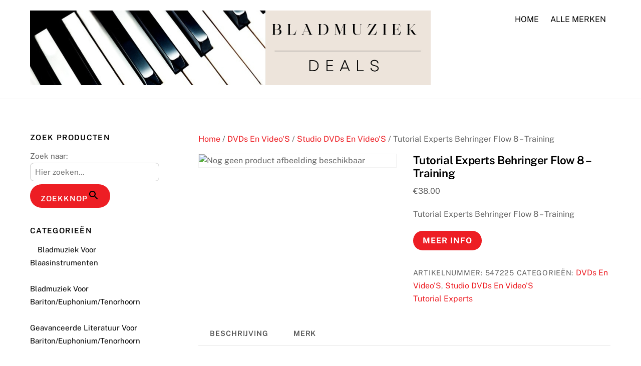

--- FILE ---
content_type: text/html; charset=UTF-8
request_url: https://bladmuziekdeals.nl/product/tutorial-experts-behringer-flow-8-training/
body_size: 25800
content:
<!DOCTYPE html>
<html lang="nl-NL">
<head>
        <meta charset="UTF-8">
        <meta name="viewport" content="width=device-width, initial-scale=1, minimum-scale=1">
        <style id="tb_inline_styles">.tb_animation_on{overflow-x:hidden}.themify_builder .wow{visibility:hidden;animation-fill-mode:both}.themify_builder .tf_lax_done{transition-duration:.8s;transition-timing-function:cubic-bezier(.165,.84,.44,1)}[data-sticky-active].tb_sticky_scroll_active{z-index:1}[data-sticky-active].tb_sticky_scroll_active .hide-on-stick{display:none}@media(min-width:1025px){.hide-desktop{width:0!important;height:0!important;padding:0!important;visibility:hidden!important;margin:0!important;display:table-column!important;background:0!important}}@media(min-width:769px) and (max-width:1024px){.hide-tablet_landscape{width:0!important;height:0!important;padding:0!important;visibility:hidden!important;margin:0!important;display:table-column!important;background:0!important}}@media(min-width:601px) and (max-width:768px){.hide-tablet{width:0!important;height:0!important;padding:0!important;visibility:hidden!important;margin:0!important;display:table-column!important;background:0!important}}@media(max-width:600px){.hide-mobile{width:0!important;height:0!important;padding:0!important;visibility:hidden!important;margin:0!important;display:table-column!important;background:0!important}}@media(max-width:600px){
		    .themify_map.tf_map_loaded{width:100%!important}
		    .ui.builder_button,.ui.nav li a{padding:.525em 1.15em}
		    .fullheight>.row_inner:not(.tb_col_count_1){min-height:0}
	    }</style><noscript><style>.themify_builder .wow,.wow .tf_lazy{visibility:visible!important}</style></noscript><script type="text/template" id="tmpl-variation-template">
	<div class="woocommerce-variation-description">{{{ data.variation.variation_description }}}</div>
	<div class="woocommerce-variation-price">{{{ data.variation.price_html }}}</div>
	<div class="woocommerce-variation-availability">{{{ data.variation.availability_html }}}</div>
</script>
<script type="text/template" id="tmpl-unavailable-variation-template">
	<p role="alert">Dit product is niet beschikbaar. Kies een andere combinatie.</p>
</script>
<meta name='robots' content='index, follow, max-image-preview:large, max-snippet:-1, max-video-preview:-1' />

	<!-- This site is optimized with the Yoast SEO plugin v26.8 - https://yoast.com/product/yoast-seo-wordpress/ -->
	<title>Tutorial Experts Behringer Flow 8 - Training - Bladmuziek Kopen</title>
	<link rel="canonical" href="https://bladmuziekdeals.nl/product/tutorial-experts-behringer-flow-8-training/" />
	<meta property="og:locale" content="nl_NL" />
	<meta property="og:type" content="article" />
	<meta property="og:title" content="Tutorial Experts Behringer Flow 8 - Training - Bladmuziek Kopen" />
	<meta property="og:description" content="Tutorial Experts Behringer Flow 8 - Training" />
	<meta property="og:url" content="https://bladmuziekdeals.nl/product/tutorial-experts-behringer-flow-8-training/" />
	<meta property="og:site_name" content="Bladmuziek Kopen" />
	<meta name="twitter:card" content="summary_large_image" />
	<meta name="twitter:label1" content="Geschatte leestijd" />
	<meta name="twitter:data1" content="1 minuut" />
	<script type="application/ld+json" class="yoast-schema-graph">{"@context":"https://schema.org","@graph":[{"@type":"WebPage","@id":"https://bladmuziekdeals.nl/product/tutorial-experts-behringer-flow-8-training/","url":"https://bladmuziekdeals.nl/product/tutorial-experts-behringer-flow-8-training/","name":"Tutorial Experts Behringer Flow 8 - Training - Bladmuziek Kopen","isPartOf":{"@id":"https://bladmuziekdeals.nl/#website"},"datePublished":"2026-01-13T19:26:41+00:00","breadcrumb":{"@id":"https://bladmuziekdeals.nl/product/tutorial-experts-behringer-flow-8-training/#breadcrumb"},"inLanguage":"nl-NL","potentialAction":[{"@type":"ReadAction","target":["https://bladmuziekdeals.nl/product/tutorial-experts-behringer-flow-8-training/"]}]},{"@type":"BreadcrumbList","@id":"https://bladmuziekdeals.nl/product/tutorial-experts-behringer-flow-8-training/#breadcrumb","itemListElement":[{"@type":"ListItem","position":1,"name":"Home","item":"https://bladmuziekdeals.nl/"},{"@type":"ListItem","position":2,"name":"Bladmuziek","item":"https://bladmuziekdeals.nl/"},{"@type":"ListItem","position":3,"name":"Tutorial Experts Behringer Flow 8 &#8211; Training"}]},{"@type":"WebSite","@id":"https://bladmuziekdeals.nl/#website","url":"https://bladmuziekdeals.nl/","name":"Bladmuziek Kopen","description":"","potentialAction":[{"@type":"SearchAction","target":{"@type":"EntryPoint","urlTemplate":"https://bladmuziekdeals.nl/?s={search_term_string}"},"query-input":{"@type":"PropertyValueSpecification","valueRequired":true,"valueName":"search_term_string"}}],"inLanguage":"nl-NL"}]}</script>
	<!-- / Yoast SEO plugin. -->


            <style id="tf_lazy_style">
                [data-tf-src]{
                    opacity:0
                }
                .tf_svg_lazy{
		    content-visibility:auto;
                    transition:filter .3s linear!important;filter:blur(25px);opacity:1;
                    transform:translateZ(0)
                }
                .tf_svg_lazy_loaded{
                    filter:blur(0)
                }
                .module[data-lazy],.module[data-lazy] .ui,.module_row[data-lazy]:not(.tb_first),.module_row[data-lazy]:not(.tb_first)>.row_inner,.module_row:not(.tb_first) .module_column[data-lazy],.module_row:not(.tb_first) .module_subrow[data-lazy],.module_subrow[data-lazy]>.subrow_inner{

		    background-image:none!important
                }
            </style>
            <noscript>
		<style>
		    [data-tf-src]{
			display:none!important
		    }
		    .tf_svg_lazy{
			filter:none!important;
			opacity:1!important
		    }
		</style>
	    </noscript>
                    <style id="tf_lazy_common">
	                    img{
                    max-width:100%;
                    height:auto
                }
			               .tf_fa{display:inline-block;width:1em;height:1em;stroke-width:0;stroke:currentColor;overflow:visible;fill:currentColor;pointer-events:none;vertical-align:middle;text-rendering:optimizeSpeed;buffered-rendering:static}#tf_svg symbol{overflow:visible}.tf_lazy{position:relative;visibility:visible;display:block;opacity:.3}.wow .tf_lazy{visibility:hidden;opacity:1;position:static;display:inline}div.tf_audio_lazy audio{visibility:hidden;height:0;display:inline}.mejs-container{visibility:visible}.tf_iframe_lazy{transition:opacity .3s ease-in-out;min-height:10px}.tf_carousel .tf_swiper-wrapper{display:flex}.tf_carousel .tf_swiper-slide{flex-shrink:0;opacity:0;width:100%;height:100%}.tf_carousel .tf_lazy{contain:none}.tf_swiper-wrapper>br,.tf_lazy.tf_swiper-wrapper .tf_lazy:after,.tf_lazy.tf_swiper-wrapper .tf_lazy:before{display:none}.tf_lazy:after,.tf_lazy:before{content:'';display:inline-block;position:absolute;width:10px!important;height:10px!important;margin:0 3px;top:50%!important;right:50%!important;left:auto!important;border-radius:100%;background-color:currentColor;visibility:visible;animation:tf-hrz-loader infinite .75s cubic-bezier(.2,.68,.18,1.08)}.tf_lazy:after{width:6px!important;height:6px!important;right:auto!important;left:50%!important;margin-top:3px;animation-delay:-.4s}@keyframes tf-hrz-loader{0%{transform:scale(1);opacity:1}50%{transform:scale(.1);opacity:.6}100%{transform:scale(1);opacity:1}}.tf_lazy_lightbox{position:fixed;background:rgba(11,11,11,.8);color:#ccc;top:0;left:0;display:flex;align-items:center;justify-content:center;z-index:999}.tf_lazy_lightbox .tf_lazy:after,.tf_lazy_lightbox .tf_lazy:before{background:#fff}.tf_w.tf_vd_lazy video{width:100%;height:auto;position:static;object-fit:cover}
        </style>
        <link rel="prefetch" href="https://bladmuziekdeals.nl/wp-content/themes/themify-ultra/js/themify.script.js?ver=7.0.4" as="script" fetchpriority="low"/><link rel="prefetch" href="https://bladmuziekdeals.nl/wp-content/themes/themify-ultra/themify/js/modules/themify.sidemenu.js?ver=7.0.4" as="script" fetchpriority="low"/><link rel="prefetch" href="https://bladmuziekdeals.nl/wp-content/themes/themify-ultra/js/modules/wc.js?ver=7.0.4" as="script" fetchpriority="low"/><link rel="preload" href="https://bladmuziekdeals.nl/wp-content/uploads/2023/02/png_20230213_205554_0000-01.jpeg" as="image"/><style id="tf_gf_fonts_style">@font-face{font-family:'Public Sans';font-style:italic;font-display:swap;src:url(https://fonts.gstatic.com/s/publicsans/v20/ijwTs572Xtc6ZYQws9YVwnNDTJPax9k0.woff2) format('woff2');unicode-range:U+0102-0103,U+0110-0111,U+0128-0129,U+0168-0169,U+01A0-01A1,U+01AF-01B0,U+0300-0301,U+0303-0304,U+0308-0309,U+0323,U+0329,U+1EA0-1EF9,U+20AB;}@font-face{font-family:'Public Sans';font-style:italic;font-display:swap;src:url(https://fonts.gstatic.com/s/publicsans/v20/ijwTs572Xtc6ZYQws9YVwnNDTJLax9k0.woff2) format('woff2');unicode-range:U+0100-02BA,U+02BD-02C5,U+02C7-02CC,U+02CE-02D7,U+02DD-02FF,U+0304,U+0308,U+0329,U+1D00-1DBF,U+1E00-1E9F,U+1EF2-1EFF,U+2020,U+20A0-20AB,U+20AD-20C0,U+2113,U+2C60-2C7F,U+A720-A7FF;}@font-face{font-family:'Public Sans';font-style:italic;font-display:swap;src:url(https://fonts.gstatic.com/s/publicsans/v20/ijwTs572Xtc6ZYQws9YVwnNDTJzaxw.woff2) format('woff2');unicode-range:U+0000-00FF,U+0131,U+0152-0153,U+02BB-02BC,U+02C6,U+02DA,U+02DC,U+0304,U+0308,U+0329,U+2000-206F,U+20AC,U+2122,U+2191,U+2193,U+2212,U+2215,U+FEFF,U+FFFD;}@font-face{font-family:'Public Sans';font-style:italic;font-weight:600;font-display:swap;src:url(https://fonts.gstatic.com/s/publicsans/v20/ijwTs572Xtc6ZYQws9YVwnNDTJPax9k0.woff2) format('woff2');unicode-range:U+0102-0103,U+0110-0111,U+0128-0129,U+0168-0169,U+01A0-01A1,U+01AF-01B0,U+0300-0301,U+0303-0304,U+0308-0309,U+0323,U+0329,U+1EA0-1EF9,U+20AB;}@font-face{font-family:'Public Sans';font-style:italic;font-weight:600;font-display:swap;src:url(https://fonts.gstatic.com/s/publicsans/v20/ijwTs572Xtc6ZYQws9YVwnNDTJLax9k0.woff2) format('woff2');unicode-range:U+0100-02BA,U+02BD-02C5,U+02C7-02CC,U+02CE-02D7,U+02DD-02FF,U+0304,U+0308,U+0329,U+1D00-1DBF,U+1E00-1E9F,U+1EF2-1EFF,U+2020,U+20A0-20AB,U+20AD-20C0,U+2113,U+2C60-2C7F,U+A720-A7FF;}@font-face{font-family:'Public Sans';font-style:italic;font-weight:600;font-display:swap;src:url(https://fonts.gstatic.com/s/publicsans/v20/ijwTs572Xtc6ZYQws9YVwnNDTJzaxw.woff2) format('woff2');unicode-range:U+0000-00FF,U+0131,U+0152-0153,U+02BB-02BC,U+02C6,U+02DA,U+02DC,U+0304,U+0308,U+0329,U+2000-206F,U+20AC,U+2122,U+2191,U+2193,U+2212,U+2215,U+FEFF,U+FFFD;}@font-face{font-family:'Public Sans';font-style:italic;font-weight:700;font-display:swap;src:url(https://fonts.gstatic.com/s/publicsans/v20/ijwTs572Xtc6ZYQws9YVwnNDTJPax9k0.woff2) format('woff2');unicode-range:U+0102-0103,U+0110-0111,U+0128-0129,U+0168-0169,U+01A0-01A1,U+01AF-01B0,U+0300-0301,U+0303-0304,U+0308-0309,U+0323,U+0329,U+1EA0-1EF9,U+20AB;}@font-face{font-family:'Public Sans';font-style:italic;font-weight:700;font-display:swap;src:url(https://fonts.gstatic.com/s/publicsans/v20/ijwTs572Xtc6ZYQws9YVwnNDTJLax9k0.woff2) format('woff2');unicode-range:U+0100-02BA,U+02BD-02C5,U+02C7-02CC,U+02CE-02D7,U+02DD-02FF,U+0304,U+0308,U+0329,U+1D00-1DBF,U+1E00-1E9F,U+1EF2-1EFF,U+2020,U+20A0-20AB,U+20AD-20C0,U+2113,U+2C60-2C7F,U+A720-A7FF;}@font-face{font-family:'Public Sans';font-style:italic;font-weight:700;font-display:swap;src:url(https://fonts.gstatic.com/s/publicsans/v20/ijwTs572Xtc6ZYQws9YVwnNDTJzaxw.woff2) format('woff2');unicode-range:U+0000-00FF,U+0131,U+0152-0153,U+02BB-02BC,U+02C6,U+02DA,U+02DC,U+0304,U+0308,U+0329,U+2000-206F,U+20AC,U+2122,U+2191,U+2193,U+2212,U+2215,U+FEFF,U+FFFD;}@font-face{font-family:'Public Sans';font-display:swap;src:url(https://fonts.gstatic.com/s/publicsans/v20/ijwRs572Xtc6ZYQws9YVwnNJfJ7Cww.woff2) format('woff2');unicode-range:U+0102-0103,U+0110-0111,U+0128-0129,U+0168-0169,U+01A0-01A1,U+01AF-01B0,U+0300-0301,U+0303-0304,U+0308-0309,U+0323,U+0329,U+1EA0-1EF9,U+20AB;}@font-face{font-family:'Public Sans';font-display:swap;src:url(https://fonts.gstatic.com/s/publicsans/v20/ijwRs572Xtc6ZYQws9YVwnNIfJ7Cww.woff2) format('woff2');unicode-range:U+0100-02BA,U+02BD-02C5,U+02C7-02CC,U+02CE-02D7,U+02DD-02FF,U+0304,U+0308,U+0329,U+1D00-1DBF,U+1E00-1E9F,U+1EF2-1EFF,U+2020,U+20A0-20AB,U+20AD-20C0,U+2113,U+2C60-2C7F,U+A720-A7FF;}@font-face{font-family:'Public Sans';font-display:swap;src:url(https://fonts.gstatic.com/s/publicsans/v20/ijwRs572Xtc6ZYQws9YVwnNGfJ4.woff2) format('woff2');unicode-range:U+0000-00FF,U+0131,U+0152-0153,U+02BB-02BC,U+02C6,U+02DA,U+02DC,U+0304,U+0308,U+0329,U+2000-206F,U+20AC,U+2122,U+2191,U+2193,U+2212,U+2215,U+FEFF,U+FFFD;}@font-face{font-family:'Public Sans';font-weight:600;font-display:swap;src:url(https://fonts.gstatic.com/s/publicsans/v20/ijwRs572Xtc6ZYQws9YVwnNJfJ7Cww.woff2) format('woff2');unicode-range:U+0102-0103,U+0110-0111,U+0128-0129,U+0168-0169,U+01A0-01A1,U+01AF-01B0,U+0300-0301,U+0303-0304,U+0308-0309,U+0323,U+0329,U+1EA0-1EF9,U+20AB;}@font-face{font-family:'Public Sans';font-weight:600;font-display:swap;src:url(https://fonts.gstatic.com/s/publicsans/v20/ijwRs572Xtc6ZYQws9YVwnNIfJ7Cww.woff2) format('woff2');unicode-range:U+0100-02BA,U+02BD-02C5,U+02C7-02CC,U+02CE-02D7,U+02DD-02FF,U+0304,U+0308,U+0329,U+1D00-1DBF,U+1E00-1E9F,U+1EF2-1EFF,U+2020,U+20A0-20AB,U+20AD-20C0,U+2113,U+2C60-2C7F,U+A720-A7FF;}@font-face{font-family:'Public Sans';font-weight:600;font-display:swap;src:url(https://fonts.gstatic.com/s/publicsans/v20/ijwRs572Xtc6ZYQws9YVwnNGfJ4.woff2) format('woff2');unicode-range:U+0000-00FF,U+0131,U+0152-0153,U+02BB-02BC,U+02C6,U+02DA,U+02DC,U+0304,U+0308,U+0329,U+2000-206F,U+20AC,U+2122,U+2191,U+2193,U+2212,U+2215,U+FEFF,U+FFFD;}@font-face{font-family:'Public Sans';font-weight:700;font-display:swap;src:url(https://fonts.gstatic.com/s/publicsans/v20/ijwRs572Xtc6ZYQws9YVwnNJfJ7Cww.woff2) format('woff2');unicode-range:U+0102-0103,U+0110-0111,U+0128-0129,U+0168-0169,U+01A0-01A1,U+01AF-01B0,U+0300-0301,U+0303-0304,U+0308-0309,U+0323,U+0329,U+1EA0-1EF9,U+20AB;}@font-face{font-family:'Public Sans';font-weight:700;font-display:swap;src:url(https://fonts.gstatic.com/s/publicsans/v20/ijwRs572Xtc6ZYQws9YVwnNIfJ7Cww.woff2) format('woff2');unicode-range:U+0100-02BA,U+02BD-02C5,U+02C7-02CC,U+02CE-02D7,U+02DD-02FF,U+0304,U+0308,U+0329,U+1D00-1DBF,U+1E00-1E9F,U+1EF2-1EFF,U+2020,U+20A0-20AB,U+20AD-20C0,U+2113,U+2C60-2C7F,U+A720-A7FF;}@font-face{font-family:'Public Sans';font-weight:700;font-display:swap;src:url(https://fonts.gstatic.com/s/publicsans/v20/ijwRs572Xtc6ZYQws9YVwnNGfJ4.woff2) format('woff2');unicode-range:U+0000-00FF,U+0131,U+0152-0153,U+02BB-02BC,U+02C6,U+02DA,U+02DC,U+0304,U+0308,U+0329,U+2000-206F,U+20AC,U+2122,U+2191,U+2193,U+2212,U+2215,U+FEFF,U+FFFD;}</style><link rel="preload" fetchpriority="high" href="https://bladmuziekdeals.nl/wp-content/uploads/themify-concate/2105941435/themify-4081276126.min.css" as="style"><link fetchpriority="high" id="themify_concate-css" rel="stylesheet" href="https://bladmuziekdeals.nl/wp-content/uploads/themify-concate/2105941435/themify-4081276126.min.css"><link rel="dns-prefetch" href="//www.google-analytics.com"/><link rel="alternate" type="application/rss+xml" title="Bladmuziek Kopen &raquo; feed" href="https://bladmuziekdeals.nl/feed/" />
<link rel="alternate" type="application/rss+xml" title="Bladmuziek Kopen &raquo; reacties feed" href="https://bladmuziekdeals.nl/comments/feed/" />
<link rel="alternate" type="application/rss+xml" title="Bladmuziek Kopen &raquo; Tutorial Experts Behringer Flow 8 &#8211; Training reacties feed" href="https://bladmuziekdeals.nl/product/tutorial-experts-behringer-flow-8-training/feed/" />
<link rel="alternate" title="oEmbed (JSON)" type="application/json+oembed" href="https://bladmuziekdeals.nl/wp-json/oembed/1.0/embed?url=https%3A%2F%2Fbladmuziekdeals.nl%2Fproduct%2Ftutorial-experts-behringer-flow-8-training%2F" />
<link rel="alternate" title="oEmbed (XML)" type="text/xml+oembed" href="https://bladmuziekdeals.nl/wp-json/oembed/1.0/embed?url=https%3A%2F%2Fbladmuziekdeals.nl%2Fproduct%2Ftutorial-experts-behringer-flow-8-training%2F&#038;format=xml" />
<style id='wp-img-auto-sizes-contain-inline-css'>
img:is([sizes=auto i],[sizes^="auto," i]){contain-intrinsic-size:3000px 1500px}
/*# sourceURL=wp-img-auto-sizes-contain-inline-css */
</style>
<link rel="preload" href="https://bladmuziekdeals.nl/wp-content/plugins/litespeed-cache/assets/css/litespeed-dummy.css?ver=6.9" as="style" />
<style id='classic-theme-styles-inline-css'>
/*! This file is auto-generated */
.wp-block-button__link{color:#fff;background-color:#32373c;border-radius:9999px;box-shadow:none;text-decoration:none;padding:calc(.667em + 2px) calc(1.333em + 2px);font-size:1.125em}.wp-block-file__button{background:#32373c;color:#fff;text-decoration:none}
/*# sourceURL=/wp-includes/css/classic-themes.min.css */
</style>
<style id='woocommerce-inline-inline-css'>
.woocommerce form .form-row .required { visibility: visible; }
/*# sourceURL=woocommerce-inline-inline-css */
</style>
<link rel="preload" href="https://bladmuziekdeals.nl/wp-content/plugins/complianz-gdpr/assets/css/cookieblocker.min.css?ver=1765940433" as="style" /><link rel='stylesheet' id='cmplz-general-css' href='https://bladmuziekdeals.nl/wp-content/plugins/complianz-gdpr/assets/css/cookieblocker.min.css?ver=1765940433' media='all' />
<link rel="preload" href="https://bladmuziekdeals.nl/wp-content/plugins/add-search-to-menu/public/css/ivory-search.min.css?ver=5.5.13" as="style" /><link rel='stylesheet' id='ivory-search-styles-css' href='https://bladmuziekdeals.nl/wp-content/plugins/add-search-to-menu/public/css/ivory-search.min.css?ver=5.5.13' media='all' />
<link rel="preload" href="https://bladmuziekdeals.nl/wp-content/plugins/iks-menu/assets/css/public.css?ver=1.12.7" as="style" /><link rel='stylesheet' id='iksm-public-style-css' href='https://bladmuziekdeals.nl/wp-content/plugins/iks-menu/assets/css/public.css?ver=1.12.7' media='all' />
<link rel="preload" href="https://bladmuziekdeals.nl/wp-content/plugins/perfect-woocommerce-brands/build/frontend/css/style.css?ver=3.6.8" as="style" /><link rel='stylesheet' id='pwb-styles-frontend-css' href='https://bladmuziekdeals.nl/wp-content/plugins/perfect-woocommerce-brands/build/frontend/css/style.css?ver=3.6.8' media='all' />
<link rel="preload" href="https://bladmuziekdeals.nl/wp-includes/css/dashicons.min.css?ver=6.9" as="style" /><link rel='stylesheet' id='dashicons-css' href='https://bladmuziekdeals.nl/wp-includes/css/dashicons.min.css?ver=6.9' media='all' />
<link rel="preload" href="https://bladmuziekdeals.nl/wp-content/plugins/a-z-listing/css/a-z-listing-default.css?ver=4.3.1" as="style" /><link rel='stylesheet' id='a-z-listing-css' href='https://bladmuziekdeals.nl/wp-content/plugins/a-z-listing/css/a-z-listing-default.css?ver=4.3.1' media='all' />
<script src="https://bladmuziekdeals.nl/wp-includes/js/jquery/jquery.min.js?ver=3.7.1" id="jquery-core-js"></script>
<script src="https://bladmuziekdeals.nl/wp-content/plugins/woocommerce/assets/js/zoom/jquery.zoom.min.js?ver=1.7.21-wc.10.4.3" id="wc-zoom-js" defer data-wp-strategy="defer"></script>
<script src="https://bladmuziekdeals.nl/wp-content/plugins/woocommerce/assets/js/flexslider/jquery.flexslider.min.js?ver=2.7.2-wc.10.4.3" id="wc-flexslider-js" defer data-wp-strategy="defer"></script>
<script src="https://bladmuziekdeals.nl/wp-content/plugins/woocommerce/assets/js/photoswipe/photoswipe.min.js?ver=4.1.1-wc.10.4.3" id="wc-photoswipe-js" defer data-wp-strategy="defer"></script>
<script src="https://bladmuziekdeals.nl/wp-content/plugins/woocommerce/assets/js/photoswipe/photoswipe-ui-default.min.js?ver=4.1.1-wc.10.4.3" id="wc-photoswipe-ui-default-js" defer data-wp-strategy="defer"></script>
<script src="https://bladmuziekdeals.nl/wp-content/plugins/woocommerce/assets/js/frontend/single-product.min.js?ver=10.4.3" id="wc-single-product-js" defer data-wp-strategy="defer"></script>
<script src="https://bladmuziekdeals.nl/wp-content/plugins/iks-menu/assets/js/public.js?ver=1.12.7" id="iksm-public-script-js"></script>
<script src="https://bladmuziekdeals.nl/wp-content/plugins/iks-menu/assets/js/menu.js?ver=1.12.7" id="iksm-menu-script-js"></script>
<script src="https://bladmuziekdeals.nl/wp-content/plugins/woocommerce/assets/js/jquery-blockui/jquery.blockUI.min.js?ver=2.7.0-wc.10.4.3" id="wc-jquery-blockui-js" defer data-wp-strategy="defer"></script>
<link rel="https://api.w.org/" href="https://bladmuziekdeals.nl/wp-json/" /><link rel="alternate" title="JSON" type="application/json" href="https://bladmuziekdeals.nl/wp-json/wp/v2/product/24062" /><link rel="EditURI" type="application/rsd+xml" title="RSD" href="https://bladmuziekdeals.nl/xmlrpc.php?rsd" />
<meta name="generator" content="WordPress 6.9" />
<meta name="generator" content="WooCommerce 10.4.3" />
<link rel='shortlink' href='https://bladmuziekdeals.nl/?p=24062' />
			<style>.cmplz-hidden {
					display: none !important;
				}</style><style type="text/css" id="iksm-dynamic-style"></style>
	<style>
	@keyframes themifyAnimatedBG{
		0%{background-color:#33baab}100%{background-color:#e33b9e}50%{background-color:#4961d7}33.3%{background-color:#2ea85c}25%{background-color:#2bb8ed}20%{background-color:#dd5135}
	}
	.module_row.animated-bg{
		animation:themifyAnimatedBG 30000ms infinite alternate
	}
	</style>
		<noscript><style>.woocommerce-product-gallery{ opacity: 1 !important; }</style></noscript>
	<!-- Google tag (gtag.js) -->
<script type="text/plain" data-service="google-analytics" data-category="statistics" async data-cmplz-src="https://www.googletagmanager.com/gtag/js?id=G-XENYR47DR5"></script>
<script>
  window.dataLayer = window.dataLayer || [];
  function gtag(){dataLayer.push(arguments);}
  gtag('js', new Date());

  gtag('config', 'G-XENYR47DR5');
</script><script> </script><link rel="icon" href="https://bladmuziekdeals.nl/wp-content/uploads/2023/02/cropped-bladmuziek-100x100.jpg" sizes="32x32" />
<link rel="icon" href="https://bladmuziekdeals.nl/wp-content/uploads/2023/02/cropped-bladmuziek-300x300.jpg" sizes="192x192" />
<link rel="apple-touch-icon" href="https://bladmuziekdeals.nl/wp-content/uploads/2023/02/cropped-bladmuziek-300x300.jpg" />
<meta name="msapplication-TileImage" content="https://bladmuziekdeals.nl/wp-content/uploads/2023/02/cropped-bladmuziek-300x300.jpg" />
<style id='wp-block-paragraph-inline-css'>
.is-small-text{font-size:.875em}.is-regular-text{font-size:1em}.is-large-text{font-size:2.25em}.is-larger-text{font-size:3em}.has-drop-cap:not(:focus):first-letter{float:left;font-size:8.4em;font-style:normal;font-weight:100;line-height:.68;margin:.05em .1em 0 0;text-transform:uppercase}body.rtl .has-drop-cap:not(:focus):first-letter{float:none;margin-left:.1em}p.has-drop-cap.has-background{overflow:hidden}:root :where(p.has-background){padding:1.25em 2.375em}:where(p.has-text-color:not(.has-link-color)) a{color:inherit}p.has-text-align-left[style*="writing-mode:vertical-lr"],p.has-text-align-right[style*="writing-mode:vertical-rl"]{rotate:180deg}
/*# sourceURL=https://bladmuziekdeals.nl/wp-includes/blocks/paragraph/style.min.css */
</style>
<style id='global-styles-inline-css'>
:root{--wp--preset--aspect-ratio--square: 1;--wp--preset--aspect-ratio--4-3: 4/3;--wp--preset--aspect-ratio--3-4: 3/4;--wp--preset--aspect-ratio--3-2: 3/2;--wp--preset--aspect-ratio--2-3: 2/3;--wp--preset--aspect-ratio--16-9: 16/9;--wp--preset--aspect-ratio--9-16: 9/16;--wp--preset--color--black: #000000;--wp--preset--color--cyan-bluish-gray: #abb8c3;--wp--preset--color--white: #ffffff;--wp--preset--color--pale-pink: #f78da7;--wp--preset--color--vivid-red: #cf2e2e;--wp--preset--color--luminous-vivid-orange: #ff6900;--wp--preset--color--luminous-vivid-amber: #fcb900;--wp--preset--color--light-green-cyan: #7bdcb5;--wp--preset--color--vivid-green-cyan: #00d084;--wp--preset--color--pale-cyan-blue: #8ed1fc;--wp--preset--color--vivid-cyan-blue: #0693e3;--wp--preset--color--vivid-purple: #9b51e0;--wp--preset--gradient--vivid-cyan-blue-to-vivid-purple: linear-gradient(135deg,rgb(6,147,227) 0%,rgb(155,81,224) 100%);--wp--preset--gradient--light-green-cyan-to-vivid-green-cyan: linear-gradient(135deg,rgb(122,220,180) 0%,rgb(0,208,130) 100%);--wp--preset--gradient--luminous-vivid-amber-to-luminous-vivid-orange: linear-gradient(135deg,rgb(252,185,0) 0%,rgb(255,105,0) 100%);--wp--preset--gradient--luminous-vivid-orange-to-vivid-red: linear-gradient(135deg,rgb(255,105,0) 0%,rgb(207,46,46) 100%);--wp--preset--gradient--very-light-gray-to-cyan-bluish-gray: linear-gradient(135deg,rgb(238,238,238) 0%,rgb(169,184,195) 100%);--wp--preset--gradient--cool-to-warm-spectrum: linear-gradient(135deg,rgb(74,234,220) 0%,rgb(151,120,209) 20%,rgb(207,42,186) 40%,rgb(238,44,130) 60%,rgb(251,105,98) 80%,rgb(254,248,76) 100%);--wp--preset--gradient--blush-light-purple: linear-gradient(135deg,rgb(255,206,236) 0%,rgb(152,150,240) 100%);--wp--preset--gradient--blush-bordeaux: linear-gradient(135deg,rgb(254,205,165) 0%,rgb(254,45,45) 50%,rgb(107,0,62) 100%);--wp--preset--gradient--luminous-dusk: linear-gradient(135deg,rgb(255,203,112) 0%,rgb(199,81,192) 50%,rgb(65,88,208) 100%);--wp--preset--gradient--pale-ocean: linear-gradient(135deg,rgb(255,245,203) 0%,rgb(182,227,212) 50%,rgb(51,167,181) 100%);--wp--preset--gradient--electric-grass: linear-gradient(135deg,rgb(202,248,128) 0%,rgb(113,206,126) 100%);--wp--preset--gradient--midnight: linear-gradient(135deg,rgb(2,3,129) 0%,rgb(40,116,252) 100%);--wp--preset--font-size--small: 13px;--wp--preset--font-size--medium: 20px;--wp--preset--font-size--large: 36px;--wp--preset--font-size--x-large: 42px;--wp--preset--spacing--20: 0.44rem;--wp--preset--spacing--30: 0.67rem;--wp--preset--spacing--40: 1rem;--wp--preset--spacing--50: 1.5rem;--wp--preset--spacing--60: 2.25rem;--wp--preset--spacing--70: 3.38rem;--wp--preset--spacing--80: 5.06rem;--wp--preset--shadow--natural: 6px 6px 9px rgba(0, 0, 0, 0.2);--wp--preset--shadow--deep: 12px 12px 50px rgba(0, 0, 0, 0.4);--wp--preset--shadow--sharp: 6px 6px 0px rgba(0, 0, 0, 0.2);--wp--preset--shadow--outlined: 6px 6px 0px -3px rgb(255, 255, 255), 6px 6px rgb(0, 0, 0);--wp--preset--shadow--crisp: 6px 6px 0px rgb(0, 0, 0);}:where(.is-layout-flex){gap: 0.5em;}:where(.is-layout-grid){gap: 0.5em;}body .is-layout-flex{display: flex;}.is-layout-flex{flex-wrap: wrap;align-items: center;}.is-layout-flex > :is(*, div){margin: 0;}body .is-layout-grid{display: grid;}.is-layout-grid > :is(*, div){margin: 0;}:where(.wp-block-columns.is-layout-flex){gap: 2em;}:where(.wp-block-columns.is-layout-grid){gap: 2em;}:where(.wp-block-post-template.is-layout-flex){gap: 1.25em;}:where(.wp-block-post-template.is-layout-grid){gap: 1.25em;}.has-black-color{color: var(--wp--preset--color--black) !important;}.has-cyan-bluish-gray-color{color: var(--wp--preset--color--cyan-bluish-gray) !important;}.has-white-color{color: var(--wp--preset--color--white) !important;}.has-pale-pink-color{color: var(--wp--preset--color--pale-pink) !important;}.has-vivid-red-color{color: var(--wp--preset--color--vivid-red) !important;}.has-luminous-vivid-orange-color{color: var(--wp--preset--color--luminous-vivid-orange) !important;}.has-luminous-vivid-amber-color{color: var(--wp--preset--color--luminous-vivid-amber) !important;}.has-light-green-cyan-color{color: var(--wp--preset--color--light-green-cyan) !important;}.has-vivid-green-cyan-color{color: var(--wp--preset--color--vivid-green-cyan) !important;}.has-pale-cyan-blue-color{color: var(--wp--preset--color--pale-cyan-blue) !important;}.has-vivid-cyan-blue-color{color: var(--wp--preset--color--vivid-cyan-blue) !important;}.has-vivid-purple-color{color: var(--wp--preset--color--vivid-purple) !important;}.has-black-background-color{background-color: var(--wp--preset--color--black) !important;}.has-cyan-bluish-gray-background-color{background-color: var(--wp--preset--color--cyan-bluish-gray) !important;}.has-white-background-color{background-color: var(--wp--preset--color--white) !important;}.has-pale-pink-background-color{background-color: var(--wp--preset--color--pale-pink) !important;}.has-vivid-red-background-color{background-color: var(--wp--preset--color--vivid-red) !important;}.has-luminous-vivid-orange-background-color{background-color: var(--wp--preset--color--luminous-vivid-orange) !important;}.has-luminous-vivid-amber-background-color{background-color: var(--wp--preset--color--luminous-vivid-amber) !important;}.has-light-green-cyan-background-color{background-color: var(--wp--preset--color--light-green-cyan) !important;}.has-vivid-green-cyan-background-color{background-color: var(--wp--preset--color--vivid-green-cyan) !important;}.has-pale-cyan-blue-background-color{background-color: var(--wp--preset--color--pale-cyan-blue) !important;}.has-vivid-cyan-blue-background-color{background-color: var(--wp--preset--color--vivid-cyan-blue) !important;}.has-vivid-purple-background-color{background-color: var(--wp--preset--color--vivid-purple) !important;}.has-black-border-color{border-color: var(--wp--preset--color--black) !important;}.has-cyan-bluish-gray-border-color{border-color: var(--wp--preset--color--cyan-bluish-gray) !important;}.has-white-border-color{border-color: var(--wp--preset--color--white) !important;}.has-pale-pink-border-color{border-color: var(--wp--preset--color--pale-pink) !important;}.has-vivid-red-border-color{border-color: var(--wp--preset--color--vivid-red) !important;}.has-luminous-vivid-orange-border-color{border-color: var(--wp--preset--color--luminous-vivid-orange) !important;}.has-luminous-vivid-amber-border-color{border-color: var(--wp--preset--color--luminous-vivid-amber) !important;}.has-light-green-cyan-border-color{border-color: var(--wp--preset--color--light-green-cyan) !important;}.has-vivid-green-cyan-border-color{border-color: var(--wp--preset--color--vivid-green-cyan) !important;}.has-pale-cyan-blue-border-color{border-color: var(--wp--preset--color--pale-cyan-blue) !important;}.has-vivid-cyan-blue-border-color{border-color: var(--wp--preset--color--vivid-cyan-blue) !important;}.has-vivid-purple-border-color{border-color: var(--wp--preset--color--vivid-purple) !important;}.has-vivid-cyan-blue-to-vivid-purple-gradient-background{background: var(--wp--preset--gradient--vivid-cyan-blue-to-vivid-purple) !important;}.has-light-green-cyan-to-vivid-green-cyan-gradient-background{background: var(--wp--preset--gradient--light-green-cyan-to-vivid-green-cyan) !important;}.has-luminous-vivid-amber-to-luminous-vivid-orange-gradient-background{background: var(--wp--preset--gradient--luminous-vivid-amber-to-luminous-vivid-orange) !important;}.has-luminous-vivid-orange-to-vivid-red-gradient-background{background: var(--wp--preset--gradient--luminous-vivid-orange-to-vivid-red) !important;}.has-very-light-gray-to-cyan-bluish-gray-gradient-background{background: var(--wp--preset--gradient--very-light-gray-to-cyan-bluish-gray) !important;}.has-cool-to-warm-spectrum-gradient-background{background: var(--wp--preset--gradient--cool-to-warm-spectrum) !important;}.has-blush-light-purple-gradient-background{background: var(--wp--preset--gradient--blush-light-purple) !important;}.has-blush-bordeaux-gradient-background{background: var(--wp--preset--gradient--blush-bordeaux) !important;}.has-luminous-dusk-gradient-background{background: var(--wp--preset--gradient--luminous-dusk) !important;}.has-pale-ocean-gradient-background{background: var(--wp--preset--gradient--pale-ocean) !important;}.has-electric-grass-gradient-background{background: var(--wp--preset--gradient--electric-grass) !important;}.has-midnight-gradient-background{background: var(--wp--preset--gradient--midnight) !important;}.has-small-font-size{font-size: var(--wp--preset--font-size--small) !important;}.has-medium-font-size{font-size: var(--wp--preset--font-size--medium) !important;}.has-large-font-size{font-size: var(--wp--preset--font-size--large) !important;}.has-x-large-font-size{font-size: var(--wp--preset--font-size--x-large) !important;}
/*# sourceURL=global-styles-inline-css */
</style>
<link rel="preload" href="https://bladmuziekdeals.nl/wp-content/plugins/woocommerce/assets/client/blocks/wc-blocks.css?ver=wc-10.4.3" as="style" /><link rel='stylesheet' id='wc-blocks-style-css' href='https://bladmuziekdeals.nl/wp-content/plugins/woocommerce/assets/client/blocks/wc-blocks.css?ver=wc-10.4.3' media='all' />
<link rel="preload" href="https://bladmuziekdeals.nl/wp-content/plugins/add-search-to-menu/public/css/ivory-ajax-search.min.css?ver=5.5.13" as="style" /><link rel='stylesheet' id='ivory-ajax-search-styles-css' href='https://bladmuziekdeals.nl/wp-content/plugins/add-search-to-menu/public/css/ivory-ajax-search.min.css?ver=5.5.13' media='all' />
</head>
<body data-cmplz=1 class="wp-singular product-template-default single single-product postid-24062 wp-theme-themify-ultra wp-child-theme-themify-ultra-child theme-themify-ultra woocommerce woocommerce-page themify-ultra skin-default sidebar1 sidebar-left default_width no-home woocommerce-js product_cat_dvds-en-videos product_cat_studio-dvds-en-videos tb_animation_on ready-view header-horizontal no-fixed-header footer-horizontal-left search-off header-widgets-off filter-hover-none filter-featured-only sidemenu-active">
<a class="screen-reader-text skip-to-content" href="#content">Skip to content</a><svg id="tf_svg" style="display:none"><defs></defs></svg><div id="pagewrap" class="tf_box hfeed site">
					<div id="headerwrap"  class=' tf_box tf_w'>

			
			                                                    <div class="header-icons tf_hide">
                                <a id="menu-icon" class="tf_inline_b tf_text_dec" href="#mobile-menu" aria-label="Menu"><span class="menu-icon-inner tf_inline_b tf_vmiddle tf_overflow"></span><span class="screen-reader-text">Menu</span></a>
				                            </div>
                        
			<header id="header" class="tf_box pagewidth tf_clearfix" itemscope="itemscope" itemtype="https://schema.org/WPHeader">

	            
	            <div class="header-bar tf_box">
				    <div id="site-logo"><a href="https://bladmuziekdeals.nl" title="Bladmuziek Kopen"><img  src="https://bladmuziekdeals.nl/wp-content/uploads/2023/02/png_20230213_205554_0000-01.jpeg" alt="Bladmuziek Kopen" title="1" width="800" height="" class="site-logo-image" data-tf-not-load="1" importance="high"></a></div><div id="site-description" class="site-description"><span></span></div>				</div>
				<!-- /.header-bar -->

									<div id="mobile-menu" class="sidemenu sidemenu-off tf_scrollbar">
												
						<div class="navbar-wrapper tf_clearfix">
                            																						<div class="social-widget tf_inline_b tf_vmiddle">
																	    								</div>
								<!-- /.social-widget -->
							
							
							
							<nav id="main-nav-wrap" itemscope="itemscope" itemtype="https://schema.org/SiteNavigationElement">
								<ul id="main-nav" class="main-nav tf_clearfix tf_box"><li class="menu-item-page-24 menu-item menu-item-type-post_type menu-item-object-page menu-item-home current_page_parent menu-item-30" ><a  href="https://bladmuziekdeals.nl/">Home</a> </li>
<li class="menu-item-page-11025 menu-item menu-item-type-post_type menu-item-object-page menu-item-11030" ><a  href="https://bladmuziekdeals.nl/merken/">Alle Merken</a> </li>
</ul>							</nav>
							<!-- /#main-nav-wrap -->
                                                    </div>

						
							<a id="menu-icon-close" aria-label="Close menu" class="tf_close tf_hide" href="#"><span class="screen-reader-text">Close Menu</span></a>

																	</div><!-- #mobile-menu -->
                     					<!-- /#mobile-menu -->
				
				
				
			</header>
			<!-- /#header -->
				        
		</div>
		<!-- /#headerwrap -->
	
	<div id="body" class="tf_box tf_clear tf_mw tf_clearfix">
		
	
		<!-- layout -->
	<div id="layout" class="pagewidth tf_box tf_clearfix">
				<!-- content -->
		<main id="content" class="tf_box tf_clearfix">
		<nav class="woocommerce-breadcrumb" aria-label="Breadcrumb"><a href="https://bladmuziekdeals.nl">Home</a>&nbsp;&#47;&nbsp;<a href="https://bladmuziekdeals.nl/product-categorie/dvds-en-videos/">DVDs En Video&#039;S</a>&nbsp;&#47;&nbsp;<a href="https://bladmuziekdeals.nl/product-categorie/dvds-en-videos/studio-dvds-en-videos/">Studio DVDs En Video&#039;S</a>&nbsp;&#47;&nbsp;Tutorial Experts Behringer Flow 8 &#8211; Training</nav>
					
			<div class="woocommerce-notices-wrapper"></div><div id="product-24062" class="has-post-title no-post-date has-post-category has-post-tag has-post-comment no-post-author product type-product post-24062 status-publish first instock product_cat-dvds-en-videos product_cat-studio-dvds-en-videos product-type-external">

	<div class="woocommerce-product-gallery woocommerce-product-gallery--without-images woocommerce-product-gallery--columns-4 images" data-columns="4" style="opacity: 0; transition: opacity .25s ease-in-out;">
	<div class="woocommerce-product-gallery__wrapper">
		<div class="woocommerce-product-gallery__image--placeholder"><img data-tf-not-load="1" decoding="async" width="600" height="600" src="https://bladmuziekdeals.nl/wp-content/uploads/woocommerce-placeholder-600x600.png" alt="Nog geen product afbeelding beschikbaar" class="wp-post-image" /></div>	</div>
</div>

	<div class="summary entry-summary">
		<h1 class="product_title entry-title">Tutorial Experts Behringer Flow 8 &#8211; Training</h1><p class="price"><span class="woocommerce-Price-amount amount"><bdi><span class="woocommerce-Price-currencySymbol">&euro;</span>38.00</bdi></span></p>
<div class="woocommerce-product-details__short-description">
	<div class="product-description"><p>Tutorial Experts Behringer Flow 8 &#8211; Training</p>
</div><!-- /.product-description --></div>
<div id="tf_sticky_form_wrap" data-lazy="1">
<form class="cart" action="https://www.thomann.nl/dvd_lernkurs_behringer_flow_8_training.htm" method="get">
	
	<button type="submit" class="single_add_to_cart_button button alt">Meer info</button>

	
	</form>

</div><div class="product_meta">

	
	
		<span class="sku_wrapper">Artikelnummer: <span class="sku">547225</span></span>

	
	<span class="posted_in">Categorieën: <a href="https://bladmuziekdeals.nl/product-categorie/dvds-en-videos/" rel="tag">DVDs En Video'S</a>, <a href="https://bladmuziekdeals.nl/product-categorie/dvds-en-videos/studio-dvds-en-videos/" rel="tag">Studio DVDs En Video'S</a></span>
	
	
</div>
<div class="pwb-single-product-brands pwb-clearfix"><a href="https://bladmuziekdeals.nl/merk/tutorial-experts/" title="Merk bekijken">Tutorial Experts</a></div>	</div>

	
	<div class="woocommerce-tabs wc-tabs-wrapper">
		<ul class="tabs wc-tabs" role="tablist">
							<li role="presentation" class="description_tab" id="tab-title-description">
					<a href="#tab-description" role="tab" aria-controls="tab-description">
						Beschrijving					</a>
				</li>
							<li role="presentation" class="pwb_tab_tab" id="tab-title-pwb_tab">
					<a href="#tab-pwb_tab" role="tab" aria-controls="tab-pwb_tab">
						Merk					</a>
				</li>
					</ul>
					<div class="woocommerce-Tabs-panel woocommerce-Tabs-panel--description panel entry-content wc-tab" id="tab-description" role="tabpanel" aria-labelledby="tab-title-description">
				
	<h2>Beschrijving</h2>

<p>Tutorial Experts Behringer Flow 8 &#8211; Training, Videohandleiding (download), Engelstalige en duitstalige videohandleiding voor Behringer Flow 8, Voor PC, Mac en tablet, Door en met productspecialist Wolfgang Benke, Ca. 6 uur totale speelduur met tips en trucs voor alle toepassingen, Geoptimaliseerde workflows en creatieve suggesties, Achtergrondinformatie en technische termen duidelijk uitgelegd, Geschikt voor beginners en gevorderden, Systeemvereisten: Win7 of hoger / Mac OSX 10.6 of hoger, 1,6 GHz CPU, 0,5 GB RAM, 1920 x 1080 monitor, geluidskaart@+*De inhoud:*, Grondbeginselen en aansluitingen, Verduidelijking van belangrijke technische termen, De firmware controleren en updaten, Afstandsbediening via iOS- of Android-app, De Channel Strips in detail, Praktisch gebruikmaken van Equalizer, Compressor en Limiter, Monitoring via de geïntegreerde Bus-kanalen en hoofdtelefoonuitgang, Gebruik van de geïntegreerde Effects en Effect Paths, Het tempo aanpassen van de op tijd gebaseerde Effect Delay en Echo op de muziek, Mixer-instellingen opslaan, beheren en oproepen met Snapshots, Een voetschakelaar gebruiken om te schakelen tussen Snapshots en Tempo-invoer, Spelers aansluiten via Bluetooth Audio, Gebruik als een USB Audio Interface op een computer, tablet of smartphone, Recording inoefenen met Single- en Multi-Track opnames, De geïntegreerde effecten opnemen op afzonderlijke Tracks, Praktisch te gebruiken als Audio Interface voor Streaming toepassingen zoals video conferenties, web calls, YouTube, etc., Mixerfuncties bedienen via MIDI voor studio en Live gebruik, Aanbevelingen voor nuttige hardware-uitbreidingen zoals InEar-Monitoring en andere aansluitingsopties</p>
<!--themify_builder_content-->
<div id="themify_builder_content-24062" data-postid="24062" class="themify_builder_content themify_builder_content-24062 themify_builder tf_clear">
    </div>
<!--/themify_builder_content-->
			</div>
					<div class="woocommerce-Tabs-panel woocommerce-Tabs-panel--pwb_tab panel entry-content wc-tab" id="tab-pwb_tab" role="tabpanel" aria-labelledby="tab-title-pwb_tab">
				
		<h2>Merk</h2>
									<div id="tab-pwb_tab-content">
					<h3>Tutorial Experts</h3>
																</div>
											</div>
		
			</div>


	<section class="related products">

					<h2>Gerelateerde producten</h2>
				<ul  class="loops-wrapper products grid4 tf_clear tf_clearfix" data-lazy="1">

			
					<li class="has-post-title no-post-date has-post-category has-post-tag has-post-comment no-post-author product type-product post-23066 status-publish first instock product_cat-dvds-en-videos product_cat-studio-dvds-en-videos product-type-external">
			<figure class="post-image product-image">
										<a href="https://bladmuziekdeals.nl/product/tutorial-experts-elektron-digitone-training/">
						
				<img src="data:image/svg+xml;charset=UTF-8,%3Csvg%20xmlns%3D%22http%3A%2F%2Fwww.w3.org%2F2000%2Fsvg%22%20width%3D%22600%22%20height%3D%22600%22%3E%3Cg%20fill%3D%22%23ffffff%22%3E%3Crect%20width%3D%22200%22%20height%3D%22200%22%2F%3E%3Crect%20width%3D%22200%22%20height%3D%22200%22%20x%3D%22200%22%2F%3E%3Crect%20width%3D%22200%22%20height%3D%22200%22%20x%3D%22400%22%2F%3E%3Crect%20width%3D%22200%22%20height%3D%22200%22%20y%3D%22200%22%2F%3E%3Crect%20width%3D%22200%22%20height%3D%22200%22%20fill%3D%22%23edeeee%22%20x%3D%22200%22%20y%3D%22200%22%2F%3E%3Crect%20width%3D%22200%22%20height%3D%22200%22%20fill%3D%22%23c4c6c9%22%20x%3D%22400%22%20y%3D%22200%22%2F%3E%3Crect%20width%3D%22200%22%20height%3D%22200%22%20y%3D%22400%22%2F%3E%3Crect%20width%3D%22200%22%20height%3D%22200%22%20fill%3D%22%23b5b6b9%22%20x%3D%22200%22%20y%3D%22400%22%2F%3E%3Crect%20width%3D%22200%22%20height%3D%22200%22%20x%3D%22400%22%20y%3D%22400%22%2F%3E%3C%2Fg%3E%3C%2Fsvg%3E" loading="lazy" data-lazy="1" decoding="async" data-tf-src="https://bladmuziekdeals.nl/wp-content/uploads/woocommerce-placeholder-300x300-600x600.png" width="600" height="600" class="tf_svg_lazy wp-post-image wp-image-9" title="woocommerce-placeholder" alt="Tutorial Experts Elektron Digitone Training" data-tf-srcset="https://bladmuziekdeals.nl/wp-content/uploads/woocommerce-placeholder-300x300-600x600.png 600w, https://bladmuziekdeals.nl/wp-content/uploads/woocommerce-placeholder-150x150.png 150w, https://bladmuziekdeals.nl/wp-content/uploads/woocommerce-placeholder-300x300.png 300w, https://bladmuziekdeals.nl/wp-content/uploads/woocommerce-placeholder-100x100.png 100w, https://bladmuziekdeals.nl/wp-content/uploads/woocommerce-placeholder.png 1200w" data-tf-sizes="(max-width: 600px) 100vw, 600px" /><noscript><img data-tf-not-load src="https://bladmuziekdeals.nl/wp-content/uploads/woocommerce-placeholder-300x300-600x600.png" width="600" height="600" class="wp-post-image wp-image-9" title="woocommerce-placeholder" alt="Tutorial Experts Elektron Digitone Training" srcset="https://bladmuziekdeals.nl/wp-content/uploads/woocommerce-placeholder-300x300-600x600.png 600w, https://bladmuziekdeals.nl/wp-content/uploads/woocommerce-placeholder-150x150.png 150w, https://bladmuziekdeals.nl/wp-content/uploads/woocommerce-placeholder-300x300.png 300w, https://bladmuziekdeals.nl/wp-content/uploads/woocommerce-placeholder-100x100.png 100w, https://bladmuziekdeals.nl/wp-content/uploads/woocommerce-placeholder.png 1200w" sizes="(max-width: 600px) 100vw, 600px" /></noscript>			
										</a>
					</figure>
				<div class="product-content">
		<h2 class="product_title woocommerce-loop-product__title"><a href="https://bladmuziekdeals.nl/product/tutorial-experts-elektron-digitone-training/" class="woocommerce-LoopProduct-link woocommerce-loop-product__link" >Tutorial Experts Elektron Digitone Training</a></h2>
	<span class="price"><span class="woocommerce-Price-amount amount"><bdi><span class="woocommerce-Price-currencySymbol">&euro;</span>38.00</bdi></span></span>
<a href="https://www.thomann.nl/dvd_lernkurs_elektron_digitone_training.htm" aria-describedby="woocommerce_loop_add_to_cart_link_describedby_23066" data-quantity="1" class="button product_type_external" data-product_id="23066" data-product_sku="444769" aria-label="Meer info" rel="nofollow">Meer info</a>	<span id="woocommerce_loop_add_to_cart_link_describedby_23066" class="screen-reader-text">
			</span>
		</div>
		</li>

			
					<li class="has-post-title no-post-date has-post-category has-post-tag has-post-comment no-post-author product type-product post-22226 status-publish instock product_cat-dvds-en-videos product_cat-studio-dvds-en-videos product-type-external">
			<figure class="post-image product-image">
										<a href="https://bladmuziekdeals.nl/product/audio-workshop-vocal-recording-tutorial-dvd/">
						
				<img src="data:image/svg+xml;charset=UTF-8,%3Csvg%20xmlns%3D%22http%3A%2F%2Fwww.w3.org%2F2000%2Fsvg%22%20width%3D%22600%22%20height%3D%22600%22%3E%3Cg%20fill%3D%22%23ffffff%22%3E%3Crect%20width%3D%22200%22%20height%3D%22200%22%2F%3E%3Crect%20width%3D%22200%22%20height%3D%22200%22%20x%3D%22200%22%2F%3E%3Crect%20width%3D%22200%22%20height%3D%22200%22%20x%3D%22400%22%2F%3E%3Crect%20width%3D%22200%22%20height%3D%22200%22%20y%3D%22200%22%2F%3E%3Crect%20width%3D%22200%22%20height%3D%22200%22%20fill%3D%22%23edeeee%22%20x%3D%22200%22%20y%3D%22200%22%2F%3E%3Crect%20width%3D%22200%22%20height%3D%22200%22%20fill%3D%22%23c4c6c9%22%20x%3D%22400%22%20y%3D%22200%22%2F%3E%3Crect%20width%3D%22200%22%20height%3D%22200%22%20y%3D%22400%22%2F%3E%3Crect%20width%3D%22200%22%20height%3D%22200%22%20fill%3D%22%23b5b6b9%22%20x%3D%22200%22%20y%3D%22400%22%2F%3E%3Crect%20width%3D%22200%22%20height%3D%22200%22%20x%3D%22400%22%20y%3D%22400%22%2F%3E%3C%2Fg%3E%3C%2Fsvg%3E" loading="lazy" data-lazy="1" decoding="async" data-tf-src="https://bladmuziekdeals.nl/wp-content/uploads/woocommerce-placeholder-300x300-600x600.png" width="600" height="600" class="tf_svg_lazy wp-post-image wp-image-9" title="woocommerce-placeholder" alt="Audio Workshop Vocal Recording Tutorial DVD" data-tf-srcset="https://bladmuziekdeals.nl/wp-content/uploads/woocommerce-placeholder-300x300-600x600.png 600w, https://bladmuziekdeals.nl/wp-content/uploads/woocommerce-placeholder-150x150.png 150w, https://bladmuziekdeals.nl/wp-content/uploads/woocommerce-placeholder-300x300.png 300w, https://bladmuziekdeals.nl/wp-content/uploads/woocommerce-placeholder-100x100.png 100w, https://bladmuziekdeals.nl/wp-content/uploads/woocommerce-placeholder.png 1200w" data-tf-sizes="(max-width: 600px) 100vw, 600px" /><noscript><img data-tf-not-load src="https://bladmuziekdeals.nl/wp-content/uploads/woocommerce-placeholder-300x300-600x600.png" width="600" height="600" class="wp-post-image wp-image-9" title="woocommerce-placeholder" alt="Audio Workshop Vocal Recording Tutorial DVD" srcset="https://bladmuziekdeals.nl/wp-content/uploads/woocommerce-placeholder-300x300-600x600.png 600w, https://bladmuziekdeals.nl/wp-content/uploads/woocommerce-placeholder-150x150.png 150w, https://bladmuziekdeals.nl/wp-content/uploads/woocommerce-placeholder-300x300.png 300w, https://bladmuziekdeals.nl/wp-content/uploads/woocommerce-placeholder-100x100.png 100w, https://bladmuziekdeals.nl/wp-content/uploads/woocommerce-placeholder.png 1200w" sizes="(max-width: 600px) 100vw, 600px" /></noscript>			
										</a>
					</figure>
				<div class="product-content">
		<h2 class="product_title woocommerce-loop-product__title"><a href="https://bladmuziekdeals.nl/product/audio-workshop-vocal-recording-tutorial-dvd/" class="woocommerce-LoopProduct-link woocommerce-loop-product__link" >Audio Workshop Vocal Recording Tutorial DVD</a></h2>
	<span class="price"><span class="woocommerce-Price-amount amount"><bdi><span class="woocommerce-Price-currencySymbol">&euro;</span>6.90</bdi></span></span>
<a href="https://www.thomann.nl/audio_workshop_vocal_recording_tutorial_dvd.htm" aria-describedby="woocommerce_loop_add_to_cart_link_describedby_22226" data-quantity="1" class="button product_type_external" data-product_id="22226" data-product_sku="320822" aria-label="Meer info" rel="nofollow">Meer info</a>	<span id="woocommerce_loop_add_to_cart_link_describedby_22226" class="screen-reader-text">
			</span>
		</div>
		</li>

			
					<li class="has-post-title no-post-date has-post-category has-post-tag has-post-comment no-post-author product type-product post-21909 status-publish instock product_cat-dvd-en-videos-voor-gitaar product_cat-dvds-en-videos product-type-external">
			<figure class="post-image product-image">
										<a href="https://bladmuziekdeals.nl/product/hal-leonard-200-country-licks/">
						
				<img src="data:image/svg+xml;charset=UTF-8,%3Csvg%20xmlns%3D%22http%3A%2F%2Fwww.w3.org%2F2000%2Fsvg%22%20width%3D%22600%22%20height%3D%22600%22%3E%3Cg%20fill%3D%22%23ffffff%22%3E%3Crect%20width%3D%22200%22%20height%3D%22200%22%2F%3E%3Crect%20width%3D%22200%22%20height%3D%22200%22%20x%3D%22200%22%2F%3E%3Crect%20width%3D%22200%22%20height%3D%22200%22%20x%3D%22400%22%2F%3E%3Crect%20width%3D%22200%22%20height%3D%22200%22%20y%3D%22200%22%2F%3E%3Crect%20width%3D%22200%22%20height%3D%22200%22%20fill%3D%22%23edeeee%22%20x%3D%22200%22%20y%3D%22200%22%2F%3E%3Crect%20width%3D%22200%22%20height%3D%22200%22%20fill%3D%22%23c4c6c9%22%20x%3D%22400%22%20y%3D%22200%22%2F%3E%3Crect%20width%3D%22200%22%20height%3D%22200%22%20y%3D%22400%22%2F%3E%3Crect%20width%3D%22200%22%20height%3D%22200%22%20fill%3D%22%23b5b6b9%22%20x%3D%22200%22%20y%3D%22400%22%2F%3E%3Crect%20width%3D%22200%22%20height%3D%22200%22%20x%3D%22400%22%20y%3D%22400%22%2F%3E%3C%2Fg%3E%3C%2Fsvg%3E" loading="lazy" data-lazy="1" decoding="async" data-tf-src="https://bladmuziekdeals.nl/wp-content/uploads/woocommerce-placeholder-300x300-600x600.png" width="600" height="600" class="tf_svg_lazy wp-post-image wp-image-9" title="woocommerce-placeholder" alt="Hal Leonard 200 Country Licks" data-tf-srcset="https://bladmuziekdeals.nl/wp-content/uploads/woocommerce-placeholder-300x300-600x600.png 600w, https://bladmuziekdeals.nl/wp-content/uploads/woocommerce-placeholder-150x150.png 150w, https://bladmuziekdeals.nl/wp-content/uploads/woocommerce-placeholder-300x300.png 300w, https://bladmuziekdeals.nl/wp-content/uploads/woocommerce-placeholder-100x100.png 100w, https://bladmuziekdeals.nl/wp-content/uploads/woocommerce-placeholder.png 1200w" data-tf-sizes="(max-width: 600px) 100vw, 600px" /><noscript><img data-tf-not-load src="https://bladmuziekdeals.nl/wp-content/uploads/woocommerce-placeholder-300x300-600x600.png" width="600" height="600" class="wp-post-image wp-image-9" title="woocommerce-placeholder" alt="Hal Leonard 200 Country Licks" srcset="https://bladmuziekdeals.nl/wp-content/uploads/woocommerce-placeholder-300x300-600x600.png 600w, https://bladmuziekdeals.nl/wp-content/uploads/woocommerce-placeholder-150x150.png 150w, https://bladmuziekdeals.nl/wp-content/uploads/woocommerce-placeholder-300x300.png 300w, https://bladmuziekdeals.nl/wp-content/uploads/woocommerce-placeholder-100x100.png 100w, https://bladmuziekdeals.nl/wp-content/uploads/woocommerce-placeholder.png 1200w" sizes="(max-width: 600px) 100vw, 600px" /></noscript>			
										</a>
					</figure>
				<div class="product-content">
		<h2 class="product_title woocommerce-loop-product__title"><a href="https://bladmuziekdeals.nl/product/hal-leonard-200-country-licks/" class="woocommerce-LoopProduct-link woocommerce-loop-product__link" >Hal Leonard 200 Country Licks</a></h2>
	<span class="price"><span class="woocommerce-Price-amount amount"><bdi><span class="woocommerce-Price-currencySymbol">&euro;</span>30.00</bdi></span></span>
<a href="https://www.thomann.nl/hal_leonard_200_country_licksguitar_licks.htm" aria-describedby="woocommerce_loop_add_to_cart_link_describedby_21909" data-quantity="1" class="button product_type_external" data-product_id="21909" data-product_sku="269904" aria-label="Meer info" rel="nofollow">Meer info</a>	<span id="woocommerce_loop_add_to_cart_link_describedby_21909" class="screen-reader-text">
			</span>
		</div>
		</li>

			
		</ul>

	</section>
	</div>


		
			</main>
		<!-- /#content -->
	    
    <aside id="sidebar" class="tf_box" itemscope="itemscope" itemtype="https://schema.org/WPSidebar">

        <div id="is_widget-2" class="widget widget_is_search widget_search"><h4 class="widgettitle">Zoek producten</h4><form data-min-no-for-search=1 data-result-box-max-height=400 data-form-id=29 class="is-search-form is-form-style is-form-style-3 is-form-id-29 is-ajax-search" action="https://bladmuziekdeals.nl/" method="get" role="search" ><label for="is-search-input-29"><span class="is-screen-reader-text">Zoek naar:</span><input  type="search" id="is-search-input-29" name="s" value="" class="is-search-input" placeholder="Hier zoeken..." autocomplete=off /><span class="is-loader-image" style="display: none;background-image:url(https://bladmuziekdeals.nl/wp-content/plugins/add-search-to-menu/public/images/spinner.gif);" ></span></label><button type="submit" class="is-search-submit"><span class="is-screen-reader-text">Zoekknop</span><span class="is-search-icon"><svg focusable="false" aria-label="Zoeken" xmlns="http://www.w3.org/2000/svg" viewBox="0 0 24 24" width="24px"><path d="M15.5 14h-.79l-.28-.27C15.41 12.59 16 11.11 16 9.5 16 5.91 13.09 3 9.5 3S3 5.91 3 9.5 5.91 16 9.5 16c1.61 0 3.09-.59 4.23-1.57l.27.28v.79l5 4.99L20.49 19l-4.99-5zm-6 0C7.01 14 5 11.99 5 9.5S7.01 5 9.5 5 14 7.01 14 9.5 11.99 14 9.5 14z"></path></svg></span></button><input type="hidden" name="id" value="29" /><input type="hidden" name="post_type" value="product" /></form></div><script id="styles-copier-69711a2f8109d">
			// Finding styles element
	        var element = document.getElementById("iksm-dynamic-style");
	        if (!element) { // If no element (Cache plugins can remove tag), then creating a new one
                element = document.createElement('style');
                var head = document.getElementsByTagName("head")
                if (head && head[0]) {
                	head[0].appendChild(element);
                } else {
                  	console.warn("Iks Menu | Error while printing styles. Please contact technical support.");
                }
	        }
			// Copying styles to <styles> tag
	        element.innerHTML += ".iksm-35 .iksm-terms{transition:all 400ms;animation:iks-fade-in 1000ms;}.iksm-35 .iksm-term__inner{background-color:rgba(255,255,255,1);min-height:44px;transition:all 400ms;}.iksm-35 .iksm-term__inner:hover{background-color:rgba(236,236,236,1);}.iksm-35 .iksm-term--current > .iksm-term__inner{background-color:rgba(212,212,212,1);}.iksm-35 .iksm-term__link{color:rgba(0,0,0,1);font-size:15px;line-height:15px;font-weight:400;text-decoration:none;padding-top:5px;padding-right:15px;padding-bottom:5px;padding-left:15px;transition:all 400ms;}.iksm-35 .iksm-term__inner:hover .iksm-term__link{color:rgba(50,50,50,1);}.iksm-35 .iksm-term__toggle__inner{transition:transform 400ms}.iksm-35 .iksm-term--expanded > .iksm-term__inner > .iksm-term__toggle > .iksm-term__toggle__inner{transform:rotate(180deg);}.iksm-35 .iksm-term__toggle{color:rgba(133,133,133,1);font-size:22px;align-self:stretch;height:unset;;width:40px;transition:all 400ms;}.iksm-35 .iksm-term__toggle:hover{color:rgba(0,0,0,1);}.iksm-35 .iksm-term__image-container{width:30px;min-width:30px;height:30px;min-height:30px;margin-right:15px;transition:all 400ms;}.iksm-35 .iksm-term__image{background-size:contain;background-position:center;background-repeat:no-repeat;}.iksm-35 .iksm-term__image-container:hover{background-size:contain;background-position:center;background-repeat:no-repeat;}.iksm-35 .iksm-term__inner:hover .iksm-term__image-container{background-size:contain;background-position:center;background-repeat:no-repeat;}.iksm-35 .iksm-term__inner:focus .iksm-term__image-container{background-size:contain;background-position:center;background-repeat:no-repeat;}.iksm-35 .iksm-term--current > .iksm-term__inner .iksm-term__image-container{background-size:contain;background-position:center;background-repeat:no-repeat;}.iksm-35 .iksm-term--child .iksm-term__inner .iksm-term__image-container{background-size:contain;background-position:center;background-repeat:no-repeat;}.iksm-35 .iksm-term--child .iksm-term__inner .iksm-term__image-container:hover{background-size:contain;background-position:center;background-repeat:no-repeat;}.iksm-35 .iksm-term--child .iksm-term__inner .iksm-term__image-container:focus{background-size:contain;background-position:center;background-repeat:no-repeat;}.iksm-35 .iksm-term--child.iksm-term--current > .iksm-term__inner .iksm-term__image-container{background-size:contain;background-position:center;background-repeat:no-repeat;}.iksm-35  .iksm-term__text{flex: unset}.iksm-35 .iksm-term__posts-count{color:rgba(133,133,133,1);font-size:16px;margin-left:12px;font-weight:400;transition:all 400ms;}";
	        // Removing this script
            var this_script = document.getElementById("styles-copier-69711a2f8109d");
            if (this_script) { // Cache plugins can remove tag
	            this_script.outerHTML = "";
	            if (this_script.parentNode) {
	                this_script.parentNode.removeChild(this_script);
	            }
            }
        </script><div id="iksm-widget-2" class="widget iksm-widget"><h4 class="widgettitle">Categorieën</h4><div id='iksm-35' class='iksm iksm-35 iksm-container '  data-id='35' data-is-pro='0' data-source='taxonomy'><div class='iksm-terms'><div class='iksm-terms-tree iksm-terms-tree--level-1 iksm-terms-tree--parents' style=''><div class="iksm-terms-tree__inner">
        <div class="iksm-term iksm-term--id-43 iksm-term--parent iksm-term--has-children" data-id="43">
            <div class="iksm-term__inner" tabindex='0'>
                <a class="iksm-term__link" href='https://bladmuziekdeals.nl/product-categorie/bladmuziek-voor-blaasinstrumenten/' target='_self' tabindex='-1'>
				        <span class="iksm-term__text">Bladmuziek Voor Blaasinstrumenten</span>
		            </a>
			            <div class="iksm-term__toggle" tabindex="0">
                <span class="iksm-term__toggle__inner"><i class='iks-icon-chevron-1'></i></span>
            </div>
			        </div>
		<div class='iksm-terms-tree iksm-terms-tree--level-2 iksm-terms-tree--children' style=''><div class="iksm-terms-tree__inner">
        <div class="iksm-term iksm-term--id-203 iksm-term--child iksm-term--has-children" data-id="203">
            <div class="iksm-term__inner" tabindex='0'>
                <a class="iksm-term__link" href='https://bladmuziekdeals.nl/product-categorie/bladmuziek-voor-blaasinstrumenten/bladmuziek-voor-bariton-euphonium-tenorhoorn/' target='_self' tabindex='-1'>
				            <div
              class="iksm-term__shifts"
              style="width:15px; min-width:15px; max-width:15px;"></div>
			        <span class="iksm-term__text">Bladmuziek Voor Bariton/Euphonium/Tenorhoorn</span>
		            </a>
			            <div class="iksm-term__toggle" tabindex="0">
                <span class="iksm-term__toggle__inner"><i class='iks-icon-chevron-1'></i></span>
            </div>
			        </div>
		<div class='iksm-terms-tree iksm-terms-tree--level-3 iksm-terms-tree--children' style=''><div class="iksm-terms-tree__inner">
        <div class="iksm-term iksm-term--id-550 iksm-term--child" data-id="550">
            <div class="iksm-term__inner" tabindex='0'>
                <a class="iksm-term__link" href='https://bladmuziekdeals.nl/product-categorie/bladmuziek-voor-blaasinstrumenten/bladmuziek-voor-bariton-euphonium-tenorhoorn/geavanceerde-literatuur-voor-bariton-euphonium-tenorhoorn/' target='_self' tabindex='-1'>
				            <div
              class="iksm-term__shifts"
              style="width:30px; min-width:30px; max-width:30px;"></div>
			        <span class="iksm-term__text">Geavanceerde Literatuur Voor Bariton/Euphonium/Tenorhoorn</span>
		            </a>
			        </div>
		        </div>

		
        <div class="iksm-term iksm-term--id-549 iksm-term--child" data-id="549">
            <div class="iksm-term__inner" tabindex='0'>
                <a class="iksm-term__link" href='https://bladmuziekdeals.nl/product-categorie/bladmuziek-voor-blaasinstrumenten/bladmuziek-voor-bariton-euphonium-tenorhoorn/klassieke-bladmuziek-voor-bariton-euphonium-tenorhoorn/' target='_self' tabindex='-1'>
				            <div
              class="iksm-term__shifts"
              style="width:30px; min-width:30px; max-width:30px;"></div>
			        <span class="iksm-term__text">Klassieke Bladmuziek Voor Bariton/Euphonium/Tenorhoorn</span>
		            </a>
			        </div>
		        </div>

		
        <div class="iksm-term iksm-term--id-309 iksm-term--child" data-id="309">
            <div class="iksm-term__inner" tabindex='0'>
                <a class="iksm-term__link" href='https://bladmuziekdeals.nl/product-categorie/bladmuziek-voor-blaasinstrumenten/bladmuziek-voor-bariton-euphonium-tenorhoorn/songboeken-voor-bariton-euphonium-tenorhoorn/' target='_self' tabindex='-1'>
				            <div
              class="iksm-term__shifts"
              style="width:30px; min-width:30px; max-width:30px;"></div>
			        <span class="iksm-term__text">Songboeken Voor Bariton/Euphonium/Tenorhoorn</span>
		            </a>
			        </div>
		        </div>

		
        <div class="iksm-term iksm-term--id-204 iksm-term--child" data-id="204">
            <div class="iksm-term__inner" tabindex='0'>
                <a class="iksm-term__link" href='https://bladmuziekdeals.nl/product-categorie/bladmuziek-voor-blaasinstrumenten/bladmuziek-voor-bariton-euphonium-tenorhoorn/studieboek-voor-bariton-euphonium-tenorhorn/' target='_self' tabindex='-1'>
				            <div
              class="iksm-term__shifts"
              style="width:30px; min-width:30px; max-width:30px;"></div>
			        <span class="iksm-term__text">Studieboek Voor Bariton/Euphonium/Tenorhorn</span>
		            </a>
			        </div>
		        </div>

		</div></div>        </div>

		
        <div class="iksm-term iksm-term--id-85 iksm-term--child iksm-term--has-children" data-id="85">
            <div class="iksm-term__inner" tabindex='0'>
                <a class="iksm-term__link" href='https://bladmuziekdeals.nl/product-categorie/bladmuziek-voor-blaasinstrumenten/bladmuziek-voor-blokfluit/' target='_self' tabindex='-1'>
				            <div
              class="iksm-term__shifts"
              style="width:15px; min-width:15px; max-width:15px;"></div>
			        <span class="iksm-term__text">Bladmuziek Voor Blokfluit</span>
		            </a>
			            <div class="iksm-term__toggle" tabindex="0">
                <span class="iksm-term__toggle__inner"><i class='iks-icon-chevron-1'></i></span>
            </div>
			        </div>
		<div class='iksm-terms-tree iksm-terms-tree--level-3 iksm-terms-tree--children' style=''><div class="iksm-terms-tree__inner">
        <div class="iksm-term iksm-term--id-129 iksm-term--child" data-id="129">
            <div class="iksm-term__inner" tabindex='0'>
                <a class="iksm-term__link" href='https://bladmuziekdeals.nl/product-categorie/bladmuziek-voor-blaasinstrumenten/bladmuziek-voor-blokfluit/klassieke-bladmuziek-voor-blokfluiten/' target='_self' tabindex='-1'>
				            <div
              class="iksm-term__shifts"
              style="width:30px; min-width:30px; max-width:30px;"></div>
			        <span class="iksm-term__text">Klassieke Bladmuziek Voor Blokfluiten</span>
		            </a>
			        </div>
		        </div>

		
        <div class="iksm-term iksm-term--id-86 iksm-term--child" data-id="86">
            <div class="iksm-term__inner" tabindex='0'>
                <a class="iksm-term__link" href='https://bladmuziekdeals.nl/product-categorie/bladmuziek-voor-blaasinstrumenten/bladmuziek-voor-blokfluit/songboeken-voor-blokfluiten/' target='_self' tabindex='-1'>
				            <div
              class="iksm-term__shifts"
              style="width:30px; min-width:30px; max-width:30px;"></div>
			        <span class="iksm-term__text">Songboeken Voor Blokfluiten</span>
		            </a>
			        </div>
		        </div>

		
        <div class="iksm-term iksm-term--id-106 iksm-term--child" data-id="106">
            <div class="iksm-term__inner" tabindex='0'>
                <a class="iksm-term__link" href='https://bladmuziekdeals.nl/product-categorie/bladmuziek-voor-blaasinstrumenten/bladmuziek-voor-blokfluit/studieboek-voor-blokfluiten/' target='_self' tabindex='-1'>
				            <div
              class="iksm-term__shifts"
              style="width:30px; min-width:30px; max-width:30px;"></div>
			        <span class="iksm-term__text">Studieboek Voor Blokfluiten</span>
		            </a>
			        </div>
		        </div>

		
        <div class="iksm-term iksm-term--id-488 iksm-term--child" data-id="488">
            <div class="iksm-term__inner" tabindex='0'>
                <a class="iksm-term__link" href='https://bladmuziekdeals.nl/product-categorie/bladmuziek-voor-blaasinstrumenten/bladmuziek-voor-blokfluit/verdere-literatuur-voor-blokfluit/' target='_self' tabindex='-1'>
				            <div
              class="iksm-term__shifts"
              style="width:30px; min-width:30px; max-width:30px;"></div>
			        <span class="iksm-term__text">Verdere Literatuur Voor Blokfluit</span>
		            </a>
			        </div>
		        </div>

		</div></div>        </div>

		
        <div class="iksm-term iksm-term--id-83 iksm-term--child iksm-term--has-children" data-id="83">
            <div class="iksm-term__inner" tabindex='0'>
                <a class="iksm-term__link" href='https://bladmuziekdeals.nl/product-categorie/bladmuziek-voor-blaasinstrumenten/bladmuziek-voor-dwarssfluit/' target='_self' tabindex='-1'>
				            <div
              class="iksm-term__shifts"
              style="width:15px; min-width:15px; max-width:15px;"></div>
			        <span class="iksm-term__text">Bladmuziek Voor Dwarssfluit</span>
		            </a>
			            <div class="iksm-term__toggle" tabindex="0">
                <span class="iksm-term__toggle__inner"><i class='iks-icon-chevron-1'></i></span>
            </div>
			        </div>
		<div class='iksm-terms-tree iksm-terms-tree--level-3 iksm-terms-tree--children' style=''><div class="iksm-terms-tree__inner">
        <div class="iksm-term iksm-term--id-226 iksm-term--child" data-id="226">
            <div class="iksm-term__inner" tabindex='0'>
                <a class="iksm-term__link" href='https://bladmuziekdeals.nl/product-categorie/bladmuziek-voor-blaasinstrumenten/bladmuziek-voor-dwarssfluit/gevorderde-literatuur-voor-blokfluit/' target='_self' tabindex='-1'>
				            <div
              class="iksm-term__shifts"
              style="width:30px; min-width:30px; max-width:30px;"></div>
			        <span class="iksm-term__text">Gevorderde Literatuur Voor Blokfluit</span>
		            </a>
			        </div>
		        </div>

		
        <div class="iksm-term iksm-term--id-126 iksm-term--child" data-id="126">
            <div class="iksm-term__inner" tabindex='0'>
                <a class="iksm-term__link" href='https://bladmuziekdeals.nl/product-categorie/bladmuziek-voor-blaasinstrumenten/bladmuziek-voor-dwarssfluit/klassieke-bladmuziek-voor-dwarsfluiten/' target='_self' tabindex='-1'>
				            <div
              class="iksm-term__shifts"
              style="width:30px; min-width:30px; max-width:30px;"></div>
			        <span class="iksm-term__text">Klassieke Bladmuziek Voor Dwarsfluiten</span>
		            </a>
			        </div>
		        </div>

		
        <div class="iksm-term iksm-term--id-84 iksm-term--child" data-id="84">
            <div class="iksm-term__inner" tabindex='0'>
                <a class="iksm-term__link" href='https://bladmuziekdeals.nl/product-categorie/bladmuziek-voor-blaasinstrumenten/bladmuziek-voor-dwarssfluit/songboeken-voor-dwarsfluiten/' target='_self' tabindex='-1'>
				            <div
              class="iksm-term__shifts"
              style="width:30px; min-width:30px; max-width:30px;"></div>
			        <span class="iksm-term__text">Songboeken Voor Dwarsfluiten</span>
		            </a>
			        </div>
		        </div>

		
        <div class="iksm-term iksm-term--id-163 iksm-term--child" data-id="163">
            <div class="iksm-term__inner" tabindex='0'>
                <a class="iksm-term__link" href='https://bladmuziekdeals.nl/product-categorie/bladmuziek-voor-blaasinstrumenten/bladmuziek-voor-dwarssfluit/studieboek-voor-dwarsfluiten/' target='_self' tabindex='-1'>
				            <div
              class="iksm-term__shifts"
              style="width:30px; min-width:30px; max-width:30px;"></div>
			        <span class="iksm-term__text">Studieboek Voor Dwarsfluiten</span>
		            </a>
			        </div>
		        </div>

		</div></div>        </div>

		
        <div class="iksm-term iksm-term--id-503 iksm-term--child iksm-term--has-children" data-id="503">
            <div class="iksm-term__inner" tabindex='0'>
                <a class="iksm-term__link" href='https://bladmuziekdeals.nl/product-categorie/bladmuziek-voor-blaasinstrumenten/bladmuziek-voor-fagot/' target='_self' tabindex='-1'>
				            <div
              class="iksm-term__shifts"
              style="width:15px; min-width:15px; max-width:15px;"></div>
			        <span class="iksm-term__text">Bladmuziek Voor Fagot</span>
		            </a>
			            <div class="iksm-term__toggle" tabindex="0">
                <span class="iksm-term__toggle__inner"><i class='iks-icon-chevron-1'></i></span>
            </div>
			        </div>
		<div class='iksm-terms-tree iksm-terms-tree--level-3 iksm-terms-tree--children' style=''><div class="iksm-terms-tree__inner">
        <div class="iksm-term iksm-term--id-506 iksm-term--child" data-id="506">
            <div class="iksm-term__inner" tabindex='0'>
                <a class="iksm-term__link" href='https://bladmuziekdeals.nl/product-categorie/bladmuziek-voor-blaasinstrumenten/bladmuziek-voor-fagot/klassieke-bladmuziek-voor-fagot/' target='_self' tabindex='-1'>
				            <div
              class="iksm-term__shifts"
              style="width:30px; min-width:30px; max-width:30px;"></div>
			        <span class="iksm-term__text">Klassieke Bladmuziek Voor Fagot</span>
		            </a>
			        </div>
		        </div>

		
        <div class="iksm-term iksm-term--id-507 iksm-term--child" data-id="507">
            <div class="iksm-term__inner" tabindex='0'>
                <a class="iksm-term__link" href='https://bladmuziekdeals.nl/product-categorie/bladmuziek-voor-blaasinstrumenten/bladmuziek-voor-fagot/liedboeken-voor-fagot/' target='_self' tabindex='-1'>
				            <div
              class="iksm-term__shifts"
              style="width:30px; min-width:30px; max-width:30px;"></div>
			        <span class="iksm-term__text">Liedboeken Voor Fagot</span>
		            </a>
			        </div>
		        </div>

		
        <div class="iksm-term iksm-term--id-504 iksm-term--child" data-id="504">
            <div class="iksm-term__inner" tabindex='0'>
                <a class="iksm-term__link" href='https://bladmuziekdeals.nl/product-categorie/bladmuziek-voor-blaasinstrumenten/bladmuziek-voor-fagot/scholen-voor-fagot/' target='_self' tabindex='-1'>
				            <div
              class="iksm-term__shifts"
              style="width:30px; min-width:30px; max-width:30px;"></div>
			        <span class="iksm-term__text">Scholen Voor Fagot</span>
		            </a>
			        </div>
		        </div>

		
        <div class="iksm-term iksm-term--id-505 iksm-term--child" data-id="505">
            <div class="iksm-term__inner" tabindex='0'>
                <a class="iksm-term__link" href='https://bladmuziekdeals.nl/product-categorie/bladmuziek-voor-blaasinstrumenten/bladmuziek-voor-fagot/verdere-literatuur-voor-fagot/' target='_self' tabindex='-1'>
				            <div
              class="iksm-term__shifts"
              style="width:30px; min-width:30px; max-width:30px;"></div>
			        <span class="iksm-term__text">Verdere Literatuur Voor Fagot</span>
		            </a>
			        </div>
		        </div>

		</div></div>        </div>

		
        <div class="iksm-term iksm-term--id-217 iksm-term--child iksm-term--has-children" data-id="217">
            <div class="iksm-term__inner" tabindex='0'>
                <a class="iksm-term__link" href='https://bladmuziekdeals.nl/product-categorie/bladmuziek-voor-blaasinstrumenten/bladmuziek-voor-hobo/' target='_self' tabindex='-1'>
				            <div
              class="iksm-term__shifts"
              style="width:15px; min-width:15px; max-width:15px;"></div>
			        <span class="iksm-term__text">Bladmuziek Voor Hobo</span>
		            </a>
			            <div class="iksm-term__toggle" tabindex="0">
                <span class="iksm-term__toggle__inner"><i class='iks-icon-chevron-1'></i></span>
            </div>
			        </div>
		<div class='iksm-terms-tree iksm-terms-tree--level-3 iksm-terms-tree--children' style=''><div class="iksm-terms-tree__inner">
        <div class="iksm-term iksm-term--id-352 iksm-term--child" data-id="352">
            <div class="iksm-term__inner" tabindex='0'>
                <a class="iksm-term__link" href='https://bladmuziekdeals.nl/product-categorie/bladmuziek-voor-blaasinstrumenten/bladmuziek-voor-hobo/gevorderde-literatuur-voor-hobo/' target='_self' tabindex='-1'>
				            <div
              class="iksm-term__shifts"
              style="width:30px; min-width:30px; max-width:30px;"></div>
			        <span class="iksm-term__text">Gevorderde Literatuur Voor Hobo</span>
		            </a>
			        </div>
		        </div>

		
        <div class="iksm-term iksm-term--id-218 iksm-term--child" data-id="218">
            <div class="iksm-term__inner" tabindex='0'>
                <a class="iksm-term__link" href='https://bladmuziekdeals.nl/product-categorie/bladmuziek-voor-blaasinstrumenten/bladmuziek-voor-hobo/hoboscholen/' target='_self' tabindex='-1'>
				            <div
              class="iksm-term__shifts"
              style="width:30px; min-width:30px; max-width:30px;"></div>
			        <span class="iksm-term__text">Hoboscholen</span>
		            </a>
			        </div>
		        </div>

		
        <div class="iksm-term iksm-term--id-308 iksm-term--child" data-id="308">
            <div class="iksm-term__inner" tabindex='0'>
                <a class="iksm-term__link" href='https://bladmuziekdeals.nl/product-categorie/bladmuziek-voor-blaasinstrumenten/bladmuziek-voor-hobo/klassieke-bladmuziek-voor-hobo/' target='_self' tabindex='-1'>
				            <div
              class="iksm-term__shifts"
              style="width:30px; min-width:30px; max-width:30px;"></div>
			        <span class="iksm-term__text">Klassieke Bladmuziek Voor Hobo</span>
		            </a>
			        </div>
		        </div>

		
        <div class="iksm-term iksm-term--id-380 iksm-term--child" data-id="380">
            <div class="iksm-term__inner" tabindex='0'>
                <a class="iksm-term__link" href='https://bladmuziekdeals.nl/product-categorie/bladmuziek-voor-blaasinstrumenten/bladmuziek-voor-hobo/songboeken-voor-hobo/' target='_self' tabindex='-1'>
				            <div
              class="iksm-term__shifts"
              style="width:30px; min-width:30px; max-width:30px;"></div>
			        <span class="iksm-term__text">Songboeken Voor Hobo</span>
		            </a>
			        </div>
		        </div>

		</div></div>        </div>

		
        <div class="iksm-term iksm-term--id-148 iksm-term--child iksm-term--has-children" data-id="148">
            <div class="iksm-term__inner" tabindex='0'>
                <a class="iksm-term__link" href='https://bladmuziekdeals.nl/product-categorie/bladmuziek-voor-blaasinstrumenten/bladmuziek-voor-hoorn/' target='_self' tabindex='-1'>
				            <div
              class="iksm-term__shifts"
              style="width:15px; min-width:15px; max-width:15px;"></div>
			        <span class="iksm-term__text">Bladmuziek Voor Hoorn</span>
		            </a>
			            <div class="iksm-term__toggle" tabindex="0">
                <span class="iksm-term__toggle__inner"><i class='iks-icon-chevron-1'></i></span>
            </div>
			        </div>
		<div class='iksm-terms-tree iksm-terms-tree--level-3 iksm-terms-tree--children' style=''><div class="iksm-terms-tree__inner">
        <div class="iksm-term iksm-term--id-149 iksm-term--child" data-id="149">
            <div class="iksm-term__inner" tabindex='0'>
                <a class="iksm-term__link" href='https://bladmuziekdeals.nl/product-categorie/bladmuziek-voor-blaasinstrumenten/bladmuziek-voor-hoorn/klassieke-bladmuziek-voor-hoorns/' target='_self' tabindex='-1'>
				            <div
              class="iksm-term__shifts"
              style="width:30px; min-width:30px; max-width:30px;"></div>
			        <span class="iksm-term__text">Klassieke Bladmuziek Voor Hoorns</span>
		            </a>
			        </div>
		        </div>

		
        <div class="iksm-term iksm-term--id-285 iksm-term--child" data-id="285">
            <div class="iksm-term__inner" tabindex='0'>
                <a class="iksm-term__link" href='https://bladmuziekdeals.nl/product-categorie/bladmuziek-voor-blaasinstrumenten/bladmuziek-voor-hoorn/songboeken-voor-hoorn/' target='_self' tabindex='-1'>
				            <div
              class="iksm-term__shifts"
              style="width:30px; min-width:30px; max-width:30px;"></div>
			        <span class="iksm-term__text">Songboeken Voor Hoorn</span>
		            </a>
			        </div>
		        </div>

		
        <div class="iksm-term iksm-term--id-158 iksm-term--child" data-id="158">
            <div class="iksm-term__inner" tabindex='0'>
                <a class="iksm-term__link" href='https://bladmuziekdeals.nl/product-categorie/bladmuziek-voor-blaasinstrumenten/bladmuziek-voor-hoorn/studieboek-voor-hoorn/' target='_self' tabindex='-1'>
				            <div
              class="iksm-term__shifts"
              style="width:30px; min-width:30px; max-width:30px;"></div>
			        <span class="iksm-term__text">Studieboek Voor Hoorn</span>
		            </a>
			        </div>
		        </div>

		
        <div class="iksm-term iksm-term--id-490 iksm-term--child" data-id="490">
            <div class="iksm-term__inner" tabindex='0'>
                <a class="iksm-term__link" href='https://bladmuziekdeals.nl/product-categorie/bladmuziek-voor-blaasinstrumenten/bladmuziek-voor-hoorn/verdere-literatuur-voor-hoorn/' target='_self' tabindex='-1'>
				            <div
              class="iksm-term__shifts"
              style="width:30px; min-width:30px; max-width:30px;"></div>
			        <span class="iksm-term__text">Verdere Literatuur Voor Hoorn</span>
		            </a>
			        </div>
		        </div>

		</div></div>        </div>

		
        <div class="iksm-term iksm-term--id-58 iksm-term--child iksm-term--has-children" data-id="58">
            <div class="iksm-term__inner" tabindex='0'>
                <a class="iksm-term__link" href='https://bladmuziekdeals.nl/product-categorie/bladmuziek-voor-blaasinstrumenten/bladmuziek-voor-klarinet/' target='_self' tabindex='-1'>
				            <div
              class="iksm-term__shifts"
              style="width:15px; min-width:15px; max-width:15px;"></div>
			        <span class="iksm-term__text">Bladmuziek Voor Klarinet</span>
		            </a>
			            <div class="iksm-term__toggle" tabindex="0">
                <span class="iksm-term__toggle__inner"><i class='iks-icon-chevron-1'></i></span>
            </div>
			        </div>
		<div class='iksm-terms-tree iksm-terms-tree--level-3 iksm-terms-tree--children' style=''><div class="iksm-terms-tree__inner">
        <div class="iksm-term iksm-term--id-156 iksm-term--child" data-id="156">
            <div class="iksm-term__inner" tabindex='0'>
                <a class="iksm-term__link" href='https://bladmuziekdeals.nl/product-categorie/bladmuziek-voor-blaasinstrumenten/bladmuziek-voor-klarinet/gevorderde-literatuur-voor-klarinet/' target='_self' tabindex='-1'>
				            <div
              class="iksm-term__shifts"
              style="width:30px; min-width:30px; max-width:30px;"></div>
			        <span class="iksm-term__text">Gevorderde Literatuur Voor Klarinet</span>
		            </a>
			        </div>
		        </div>

		
        <div class="iksm-term iksm-term--id-161 iksm-term--child" data-id="161">
            <div class="iksm-term__inner" tabindex='0'>
                <a class="iksm-term__link" href='https://bladmuziekdeals.nl/product-categorie/bladmuziek-voor-blaasinstrumenten/bladmuziek-voor-klarinet/klassieke-bladmuziek-voor-klarinetten/' target='_self' tabindex='-1'>
				            <div
              class="iksm-term__shifts"
              style="width:30px; min-width:30px; max-width:30px;"></div>
			        <span class="iksm-term__text">Klassieke Bladmuziek Voor Klarinetten</span>
		            </a>
			        </div>
		        </div>

		
        <div class="iksm-term iksm-term--id-59 iksm-term--child" data-id="59">
            <div class="iksm-term__inner" tabindex='0'>
                <a class="iksm-term__link" href='https://bladmuziekdeals.nl/product-categorie/bladmuziek-voor-blaasinstrumenten/bladmuziek-voor-klarinet/songboeken-voor-klarinet/' target='_self' tabindex='-1'>
				            <div
              class="iksm-term__shifts"
              style="width:30px; min-width:30px; max-width:30px;"></div>
			        <span class="iksm-term__text">Songboeken Voor Klarinet</span>
		            </a>
			        </div>
		        </div>

		
        <div class="iksm-term iksm-term--id-109 iksm-term--child" data-id="109">
            <div class="iksm-term__inner" tabindex='0'>
                <a class="iksm-term__link" href='https://bladmuziekdeals.nl/product-categorie/bladmuziek-voor-blaasinstrumenten/bladmuziek-voor-klarinet/studieboek-voor-klarinet/' target='_self' tabindex='-1'>
				            <div
              class="iksm-term__shifts"
              style="width:30px; min-width:30px; max-width:30px;"></div>
			        <span class="iksm-term__text">Studieboek Voor Klarinet</span>
		            </a>
			        </div>
		        </div>

		</div></div>        </div>

		
        <div class="iksm-term iksm-term--id-169 iksm-term--child iksm-term--has-children" data-id="169">
            <div class="iksm-term__inner" tabindex='0'>
                <a class="iksm-term__link" href='https://bladmuziekdeals.nl/product-categorie/bladmuziek-voor-blaasinstrumenten/bladmuziek-voor-mondharmonica/' target='_self' tabindex='-1'>
				            <div
              class="iksm-term__shifts"
              style="width:15px; min-width:15px; max-width:15px;"></div>
			        <span class="iksm-term__text">Bladmuziek Voor Mondharmonica</span>
		            </a>
			            <div class="iksm-term__toggle" tabindex="0">
                <span class="iksm-term__toggle__inner"><i class='iks-icon-chevron-1'></i></span>
            </div>
			        </div>
		<div class='iksm-terms-tree iksm-terms-tree--level-3 iksm-terms-tree--children' style=''><div class="iksm-terms-tree__inner">
        <div class="iksm-term iksm-term--id-541 iksm-term--child" data-id="541">
            <div class="iksm-term__inner" tabindex='0'>
                <a class="iksm-term__link" href='https://bladmuziekdeals.nl/product-categorie/bladmuziek-voor-blaasinstrumenten/bladmuziek-voor-mondharmonica/geavanceerde-literatuur-voor-mondharmonica/' target='_self' tabindex='-1'>
				            <div
              class="iksm-term__shifts"
              style="width:30px; min-width:30px; max-width:30px;"></div>
			        <span class="iksm-term__text">Geavanceerde Literatuur Voor Mondharmonica</span>
		            </a>
			        </div>
		        </div>

		
        <div class="iksm-term iksm-term--id-170 iksm-term--child" data-id="170">
            <div class="iksm-term__inner" tabindex='0'>
                <a class="iksm-term__link" href='https://bladmuziekdeals.nl/product-categorie/bladmuziek-voor-blaasinstrumenten/bladmuziek-voor-mondharmonica/songboeken-voor-mondharmonica/' target='_self' tabindex='-1'>
				            <div
              class="iksm-term__shifts"
              style="width:30px; min-width:30px; max-width:30px;"></div>
			        <span class="iksm-term__text">Songboeken Voor Mondharmonica</span>
		            </a>
			        </div>
		        </div>

		
        <div class="iksm-term iksm-term--id-219 iksm-term--child" data-id="219">
            <div class="iksm-term__inner" tabindex='0'>
                <a class="iksm-term__link" href='https://bladmuziekdeals.nl/product-categorie/bladmuziek-voor-blaasinstrumenten/bladmuziek-voor-mondharmonica/studieboek-voor-mondharmonica/' target='_self' tabindex='-1'>
				            <div
              class="iksm-term__shifts"
              style="width:30px; min-width:30px; max-width:30px;"></div>
			        <span class="iksm-term__text">Studieboek Voor Mondharmonica</span>
		            </a>
			        </div>
		        </div>

		</div></div>        </div>

		
        <div class="iksm-term iksm-term--id-277 iksm-term--child iksm-term--has-children" data-id="277">
            <div class="iksm-term__inner" tabindex='0'>
                <a class="iksm-term__link" href='https://bladmuziekdeals.nl/product-categorie/bladmuziek-voor-blaasinstrumenten/bladmuziek-voor-ocarina/' target='_self' tabindex='-1'>
				            <div
              class="iksm-term__shifts"
              style="width:15px; min-width:15px; max-width:15px;"></div>
			        <span class="iksm-term__text">Bladmuziek Voor Ocarina</span>
		            </a>
			            <div class="iksm-term__toggle" tabindex="0">
                <span class="iksm-term__toggle__inner"><i class='iks-icon-chevron-1'></i></span>
            </div>
			        </div>
		<div class='iksm-terms-tree iksm-terms-tree--level-3 iksm-terms-tree--children' style=''><div class="iksm-terms-tree__inner">
        <div class="iksm-term iksm-term--id-293 iksm-term--child" data-id="293">
            <div class="iksm-term__inner" tabindex='0'>
                <a class="iksm-term__link" href='https://bladmuziekdeals.nl/product-categorie/bladmuziek-voor-blaasinstrumenten/bladmuziek-voor-ocarina/les-voor-ocarina/' target='_self' tabindex='-1'>
				            <div
              class="iksm-term__shifts"
              style="width:30px; min-width:30px; max-width:30px;"></div>
			        <span class="iksm-term__text">Les Voor Ocarina</span>
		            </a>
			        </div>
		        </div>

		
        <div class="iksm-term iksm-term--id-278 iksm-term--child" data-id="278">
            <div class="iksm-term__inner" tabindex='0'>
                <a class="iksm-term__link" href='https://bladmuziekdeals.nl/product-categorie/bladmuziek-voor-blaasinstrumenten/bladmuziek-voor-ocarina/muziekboeken-voor-ocarina/' target='_self' tabindex='-1'>
				            <div
              class="iksm-term__shifts"
              style="width:30px; min-width:30px; max-width:30px;"></div>
			        <span class="iksm-term__text">Muziekboeken Voor Ocarina</span>
		            </a>
			        </div>
		        </div>

		</div></div>        </div>

		
        <div class="iksm-term iksm-term--id-44 iksm-term--child iksm-term--has-children" data-id="44">
            <div class="iksm-term__inner" tabindex='0'>
                <a class="iksm-term__link" href='https://bladmuziekdeals.nl/product-categorie/bladmuziek-voor-blaasinstrumenten/bladmuziek-voor-overige-blaasinstrumenten/' target='_self' tabindex='-1'>
				            <div
              class="iksm-term__shifts"
              style="width:15px; min-width:15px; max-width:15px;"></div>
			        <span class="iksm-term__text">Bladmuziek Voor Overige Blaasinstrumenten</span>
		            </a>
			            <div class="iksm-term__toggle" tabindex="0">
                <span class="iksm-term__toggle__inner"><i class='iks-icon-chevron-1'></i></span>
            </div>
			        </div>
		<div class='iksm-terms-tree iksm-terms-tree--level-3 iksm-terms-tree--children' style=''><div class="iksm-terms-tree__inner">
        <div class="iksm-term iksm-term--id-326 iksm-term--child" data-id="326">
            <div class="iksm-term__inner" tabindex='0'>
                <a class="iksm-term__link" href='https://bladmuziekdeals.nl/product-categorie/bladmuziek-voor-blaasinstrumenten/bladmuziek-voor-overige-blaasinstrumenten/overige-songboeken-voor-blazers/' target='_self' tabindex='-1'>
				            <div
              class="iksm-term__shifts"
              style="width:30px; min-width:30px; max-width:30px;"></div>
			        <span class="iksm-term__text">Overige Songboeken Voor Blazers</span>
		            </a>
			        </div>
		        </div>

		
        <div class="iksm-term iksm-term--id-45 iksm-term--child" data-id="45">
            <div class="iksm-term__inner" tabindex='0'>
                <a class="iksm-term__link" href='https://bladmuziekdeals.nl/product-categorie/bladmuziek-voor-blaasinstrumenten/bladmuziek-voor-overige-blaasinstrumenten/studieboek-voor-overige-blaasinstrumenten/' target='_self' tabindex='-1'>
				            <div
              class="iksm-term__shifts"
              style="width:30px; min-width:30px; max-width:30px;"></div>
			        <span class="iksm-term__text">Studieboek Voor Overige Blaasinstrumenten</span>
		            </a>
			        </div>
		        </div>

		</div></div>        </div>

		
        <div class="iksm-term iksm-term--id-80 iksm-term--child iksm-term--has-children" data-id="80">
            <div class="iksm-term__inner" tabindex='0'>
                <a class="iksm-term__link" href='https://bladmuziekdeals.nl/product-categorie/bladmuziek-voor-blaasinstrumenten/bladmuziek-voor-saxofoon/' target='_self' tabindex='-1'>
				            <div
              class="iksm-term__shifts"
              style="width:15px; min-width:15px; max-width:15px;"></div>
			        <span class="iksm-term__text">Bladmuziek Voor Saxofoon</span>
		            </a>
			            <div class="iksm-term__toggle" tabindex="0">
                <span class="iksm-term__toggle__inner"><i class='iks-icon-chevron-1'></i></span>
            </div>
			        </div>
		<div class='iksm-terms-tree iksm-terms-tree--level-3 iksm-terms-tree--children' style=''><div class="iksm-terms-tree__inner">
        <div class="iksm-term iksm-term--id-122 iksm-term--child" data-id="122">
            <div class="iksm-term__inner" tabindex='0'>
                <a class="iksm-term__link" href='https://bladmuziekdeals.nl/product-categorie/bladmuziek-voor-blaasinstrumenten/bladmuziek-voor-saxofoon/gevorderde-literatuur-voor-saxofoon/' target='_self' tabindex='-1'>
				            <div
              class="iksm-term__shifts"
              style="width:30px; min-width:30px; max-width:30px;"></div>
			        <span class="iksm-term__text">Gevorderde Literatuur Voor Saxofoon</span>
		            </a>
			        </div>
		        </div>

		
        <div class="iksm-term iksm-term--id-99 iksm-term--child" data-id="99">
            <div class="iksm-term__inner" tabindex='0'>
                <a class="iksm-term__link" href='https://bladmuziekdeals.nl/product-categorie/bladmuziek-voor-blaasinstrumenten/bladmuziek-voor-saxofoon/klassieke-bladmuziek-voor-saxofoons/' target='_self' tabindex='-1'>
				            <div
              class="iksm-term__shifts"
              style="width:30px; min-width:30px; max-width:30px;"></div>
			        <span class="iksm-term__text">Klassieke Bladmuziek Voor Saxofoons</span>
		            </a>
			        </div>
		        </div>

		
        <div class="iksm-term iksm-term--id-81 iksm-term--child" data-id="81">
            <div class="iksm-term__inner" tabindex='0'>
                <a class="iksm-term__link" href='https://bladmuziekdeals.nl/product-categorie/bladmuziek-voor-blaasinstrumenten/bladmuziek-voor-saxofoon/songboeken-voor-saxofoon/' target='_self' tabindex='-1'>
				            <div
              class="iksm-term__shifts"
              style="width:30px; min-width:30px; max-width:30px;"></div>
			        <span class="iksm-term__text">Songboeken Voor Saxofoon</span>
		            </a>
			        </div>
		        </div>

		
        <div class="iksm-term iksm-term--id-140 iksm-term--child" data-id="140">
            <div class="iksm-term__inner" tabindex='0'>
                <a class="iksm-term__link" href='https://bladmuziekdeals.nl/product-categorie/bladmuziek-voor-blaasinstrumenten/bladmuziek-voor-saxofoon/studieboek-voor-eb-alt-saxofoon/' target='_self' tabindex='-1'>
				            <div
              class="iksm-term__shifts"
              style="width:30px; min-width:30px; max-width:30px;"></div>
			        <span class="iksm-term__text">Studieboek Voor Eb-/Alt- Saxofoon</span>
		            </a>
			        </div>
		        </div>

		
        <div class="iksm-term iksm-term--id-146 iksm-term--child" data-id="146">
            <div class="iksm-term__inner" tabindex='0'>
                <a class="iksm-term__link" href='https://bladmuziekdeals.nl/product-categorie/bladmuziek-voor-blaasinstrumenten/bladmuziek-voor-saxofoon/studieboek-voor-tenor-saxofoon/' target='_self' tabindex='-1'>
				            <div
              class="iksm-term__shifts"
              style="width:30px; min-width:30px; max-width:30px;"></div>
			        <span class="iksm-term__text">Studieboek Voor Tenor- Saxofoon</span>
		            </a>
			        </div>
		        </div>

		</div></div>        </div>

		
        <div class="iksm-term iksm-term--id-141 iksm-term--child iksm-term--has-children" data-id="141">
            <div class="iksm-term__inner" tabindex='0'>
                <a class="iksm-term__link" href='https://bladmuziekdeals.nl/product-categorie/bladmuziek-voor-blaasinstrumenten/bladmuziek-voor-trombone/' target='_self' tabindex='-1'>
				            <div
              class="iksm-term__shifts"
              style="width:15px; min-width:15px; max-width:15px;"></div>
			        <span class="iksm-term__text">Bladmuziek Voor Trombone</span>
		            </a>
			            <div class="iksm-term__toggle" tabindex="0">
                <span class="iksm-term__toggle__inner"><i class='iks-icon-chevron-1'></i></span>
            </div>
			        </div>
		<div class='iksm-terms-tree iksm-terms-tree--level-3 iksm-terms-tree--children' style=''><div class="iksm-terms-tree__inner">
        <div class="iksm-term iksm-term--id-168 iksm-term--child" data-id="168">
            <div class="iksm-term__inner" tabindex='0'>
                <a class="iksm-term__link" href='https://bladmuziekdeals.nl/product-categorie/bladmuziek-voor-blaasinstrumenten/bladmuziek-voor-trombone/gevorderde-literatuur-voor-trombone/' target='_self' tabindex='-1'>
				            <div
              class="iksm-term__shifts"
              style="width:30px; min-width:30px; max-width:30px;"></div>
			        <span class="iksm-term__text">Gevorderde Literatuur Voor Trombone</span>
		            </a>
			        </div>
		        </div>

		
        <div class="iksm-term iksm-term--id-302 iksm-term--child" data-id="302">
            <div class="iksm-term__inner" tabindex='0'>
                <a class="iksm-term__link" href='https://bladmuziekdeals.nl/product-categorie/bladmuziek-voor-blaasinstrumenten/bladmuziek-voor-trombone/klassieke-bladmuziek-voor-trombonen/' target='_self' tabindex='-1'>
				            <div
              class="iksm-term__shifts"
              style="width:30px; min-width:30px; max-width:30px;"></div>
			        <span class="iksm-term__text">Klassieke Bladmuziek Voor Trombonen</span>
		            </a>
			        </div>
		        </div>

		
        <div class="iksm-term iksm-term--id-172 iksm-term--child" data-id="172">
            <div class="iksm-term__inner" tabindex='0'>
                <a class="iksm-term__link" href='https://bladmuziekdeals.nl/product-categorie/bladmuziek-voor-blaasinstrumenten/bladmuziek-voor-trombone/songboeken-voor-trombone/' target='_self' tabindex='-1'>
				            <div
              class="iksm-term__shifts"
              style="width:30px; min-width:30px; max-width:30px;"></div>
			        <span class="iksm-term__text">Songboeken Voor Trombone</span>
		            </a>
			        </div>
		        </div>

		
        <div class="iksm-term iksm-term--id-142 iksm-term--child" data-id="142">
            <div class="iksm-term__inner" tabindex='0'>
                <a class="iksm-term__link" href='https://bladmuziekdeals.nl/product-categorie/bladmuziek-voor-blaasinstrumenten/bladmuziek-voor-trombone/studieboek-voor-trombone/' target='_self' tabindex='-1'>
				            <div
              class="iksm-term__shifts"
              style="width:30px; min-width:30px; max-width:30px;"></div>
			        <span class="iksm-term__text">Studieboek Voor Trombone</span>
		            </a>
			        </div>
		        </div>

		</div></div>        </div>

		
        <div class="iksm-term iksm-term--id-94 iksm-term--child iksm-term--has-children" data-id="94">
            <div class="iksm-term__inner" tabindex='0'>
                <a class="iksm-term__link" href='https://bladmuziekdeals.nl/product-categorie/bladmuziek-voor-blaasinstrumenten/bladmuziek-voor-trompet/' target='_self' tabindex='-1'>
				            <div
              class="iksm-term__shifts"
              style="width:15px; min-width:15px; max-width:15px;"></div>
			        <span class="iksm-term__text">Bladmuziek Voor Trompet</span>
		            </a>
			            <div class="iksm-term__toggle" tabindex="0">
                <span class="iksm-term__toggle__inner"><i class='iks-icon-chevron-1'></i></span>
            </div>
			        </div>
		<div class='iksm-terms-tree iksm-terms-tree--level-3 iksm-terms-tree--children' style=''><div class="iksm-terms-tree__inner">
        <div class="iksm-term iksm-term--id-95 iksm-term--child" data-id="95">
            <div class="iksm-term__inner" tabindex='0'>
                <a class="iksm-term__link" href='https://bladmuziekdeals.nl/product-categorie/bladmuziek-voor-blaasinstrumenten/bladmuziek-voor-trompet/gevorderde-literatuur-voor-trompet/' target='_self' tabindex='-1'>
				            <div
              class="iksm-term__shifts"
              style="width:30px; min-width:30px; max-width:30px;"></div>
			        <span class="iksm-term__text">Gevorderde Literatuur Voor Trompet</span>
		            </a>
			        </div>
		        </div>

		
        <div class="iksm-term iksm-term--id-97 iksm-term--child" data-id="97">
            <div class="iksm-term__inner" tabindex='0'>
                <a class="iksm-term__link" href='https://bladmuziekdeals.nl/product-categorie/bladmuziek-voor-blaasinstrumenten/bladmuziek-voor-trompet/klassieke-bladmuziek-voor-trompetten/' target='_self' tabindex='-1'>
				            <div
              class="iksm-term__shifts"
              style="width:30px; min-width:30px; max-width:30px;"></div>
			        <span class="iksm-term__text">Klassieke Bladmuziek Voor Trompetten</span>
		            </a>
			        </div>
		        </div>

		
        <div class="iksm-term iksm-term--id-108 iksm-term--child" data-id="108">
            <div class="iksm-term__inner" tabindex='0'>
                <a class="iksm-term__link" href='https://bladmuziekdeals.nl/product-categorie/bladmuziek-voor-blaasinstrumenten/bladmuziek-voor-trompet/songboeken-voor-trompetten/' target='_self' tabindex='-1'>
				            <div
              class="iksm-term__shifts"
              style="width:30px; min-width:30px; max-width:30px;"></div>
			        <span class="iksm-term__text">Songboeken Voor Trompetten</span>
		            </a>
			        </div>
		        </div>

		
        <div class="iksm-term iksm-term--id-205 iksm-term--child" data-id="205">
            <div class="iksm-term__inner" tabindex='0'>
                <a class="iksm-term__link" href='https://bladmuziekdeals.nl/product-categorie/bladmuziek-voor-blaasinstrumenten/bladmuziek-voor-trompet/studieboek-voor-trompetten/' target='_self' tabindex='-1'>
				            <div
              class="iksm-term__shifts"
              style="width:30px; min-width:30px; max-width:30px;"></div>
			        <span class="iksm-term__text">Studieboek Voor Trompetten</span>
		            </a>
			        </div>
		        </div>

		</div></div>        </div>

		
        <div class="iksm-term iksm-term--id-206 iksm-term--child iksm-term--has-children" data-id="206">
            <div class="iksm-term__inner" tabindex='0'>
                <a class="iksm-term__link" href='https://bladmuziekdeals.nl/product-categorie/bladmuziek-voor-blaasinstrumenten/bladmuziek-voor-tuba/' target='_self' tabindex='-1'>
				            <div
              class="iksm-term__shifts"
              style="width:15px; min-width:15px; max-width:15px;"></div>
			        <span class="iksm-term__text">Bladmuziek Voor Tuba</span>
		            </a>
			            <div class="iksm-term__toggle" tabindex="0">
                <span class="iksm-term__toggle__inner"><i class='iks-icon-chevron-1'></i></span>
            </div>
			        </div>
		<div class='iksm-terms-tree iksm-terms-tree--level-3 iksm-terms-tree--children' style=''><div class="iksm-terms-tree__inner">
        <div class="iksm-term iksm-term--id-267 iksm-term--child" data-id="267">
            <div class="iksm-term__inner" tabindex='0'>
                <a class="iksm-term__link" href='https://bladmuziekdeals.nl/product-categorie/bladmuziek-voor-blaasinstrumenten/bladmuziek-voor-tuba/gevorderde-literatuur-voor-tuba/' target='_self' tabindex='-1'>
				            <div
              class="iksm-term__shifts"
              style="width:30px; min-width:30px; max-width:30px;"></div>
			        <span class="iksm-term__text">Gevorderde Literatuur Voor Tuba</span>
		            </a>
			        </div>
		        </div>

		
        <div class="iksm-term iksm-term--id-544 iksm-term--child" data-id="544">
            <div class="iksm-term__inner" tabindex='0'>
                <a class="iksm-term__link" href='https://bladmuziekdeals.nl/product-categorie/bladmuziek-voor-blaasinstrumenten/bladmuziek-voor-tuba/klassieke-bladmuziek-voor-tuba/' target='_self' tabindex='-1'>
				            <div
              class="iksm-term__shifts"
              style="width:30px; min-width:30px; max-width:30px;"></div>
			        <span class="iksm-term__text">Klassieke Bladmuziek Voor Tuba</span>
		            </a>
			        </div>
		        </div>

		
        <div class="iksm-term iksm-term--id-207 iksm-term--child" data-id="207">
            <div class="iksm-term__inner" tabindex='0'>
                <a class="iksm-term__link" href='https://bladmuziekdeals.nl/product-categorie/bladmuziek-voor-blaasinstrumenten/bladmuziek-voor-tuba/leerboek-voor-tuba/' target='_self' tabindex='-1'>
				            <div
              class="iksm-term__shifts"
              style="width:30px; min-width:30px; max-width:30px;"></div>
			        <span class="iksm-term__text">Leerboek Voor Tuba</span>
		            </a>
			        </div>
		        </div>

		
        <div class="iksm-term iksm-term--id-301 iksm-term--child" data-id="301">
            <div class="iksm-term__inner" tabindex='0'>
                <a class="iksm-term__link" href='https://bladmuziekdeals.nl/product-categorie/bladmuziek-voor-blaasinstrumenten/bladmuziek-voor-tuba/songboeken-voor-tuba/' target='_self' tabindex='-1'>
				            <div
              class="iksm-term__shifts"
              style="width:30px; min-width:30px; max-width:30px;"></div>
			        <span class="iksm-term__text">Songboeken Voor Tuba</span>
		            </a>
			        </div>
		        </div>

		</div></div>        </div>

		
        <div class="iksm-term iksm-term--id-176 iksm-term--child" data-id="176">
            <div class="iksm-term__inner" tabindex='0'>
                <a class="iksm-term__link" href='https://bladmuziekdeals.nl/product-categorie/bladmuziek-voor-blaasinstrumenten/schoolbands/' target='_self' tabindex='-1'>
				            <div
              class="iksm-term__shifts"
              style="width:15px; min-width:15px; max-width:15px;"></div>
			        <span class="iksm-term__text">Schoolbands</span>
		            </a>
			        </div>
		        </div>

		</div></div>        </div>

		
        <div class="iksm-term iksm-term--id-72 iksm-term--parent iksm-term--has-children" data-id="72">
            <div class="iksm-term__inner" tabindex='0'>
                <a class="iksm-term__link" href='https://bladmuziekdeals.nl/product-categorie/bladmuziek-voor-drums-en-percussie/' target='_self' tabindex='-1'>
				        <span class="iksm-term__text">Bladmuziek Voor Drums En Percussie</span>
		            </a>
			            <div class="iksm-term__toggle" tabindex="0">
                <span class="iksm-term__toggle__inner"><i class='iks-icon-chevron-1'></i></span>
            </div>
			        </div>
		<div class='iksm-terms-tree iksm-terms-tree--level-2 iksm-terms-tree--children' style=''><div class="iksm-terms-tree__inner">
        <div class="iksm-term iksm-term--id-263 iksm-term--child" data-id="263">
            <div class="iksm-term__inner" tabindex='0'>
                <a class="iksm-term__link" href='https://bladmuziekdeals.nl/product-categorie/bladmuziek-voor-drums-en-percussie/gevorderde-literatuur-voor-percussie-instrumenten/' target='_self' tabindex='-1'>
				            <div
              class="iksm-term__shifts"
              style="width:15px; min-width:15px; max-width:15px;"></div>
			        <span class="iksm-term__text">Gevorderde Literatuur Voor Percussie-Instrumenten</span>
		            </a>
			        </div>
		        </div>

		
        <div class="iksm-term iksm-term--id-73 iksm-term--child" data-id="73">
            <div class="iksm-term__inner" tabindex='0'>
                <a class="iksm-term__link" href='https://bladmuziekdeals.nl/product-categorie/bladmuziek-voor-drums-en-percussie/overige-drumliteratuur/' target='_self' tabindex='-1'>
				            <div
              class="iksm-term__shifts"
              style="width:15px; min-width:15px; max-width:15px;"></div>
			        <span class="iksm-term__text">Overige Drumliteratuur</span>
		            </a>
			        </div>
		        </div>

		
        <div class="iksm-term iksm-term--id-162 iksm-term--child" data-id="162">
            <div class="iksm-term__inner" tabindex='0'>
                <a class="iksm-term__link" href='https://bladmuziekdeals.nl/product-categorie/bladmuziek-voor-drums-en-percussie/songbooks-voor-drums-en-percussie/' target='_self' tabindex='-1'>
				            <div
              class="iksm-term__shifts"
              style="width:15px; min-width:15px; max-width:15px;"></div>
			        <span class="iksm-term__text">Songbooks Voor Drums En Percussie</span>
		            </a>
			        </div>
		        </div>

		
        <div class="iksm-term iksm-term--id-409 iksm-term--child" data-id="409">
            <div class="iksm-term__inner" tabindex='0'>
                <a class="iksm-term__link" href='https://bladmuziekdeals.nl/product-categorie/bladmuziek-voor-drums-en-percussie/songbooks-voor-percussie-instrumenten/' target='_self' tabindex='-1'>
				            <div
              class="iksm-term__shifts"
              style="width:15px; min-width:15px; max-width:15px;"></div>
			        <span class="iksm-term__text">Songbooks Voor Percussie Instrumenten</span>
		            </a>
			        </div>
		        </div>

		
        <div class="iksm-term iksm-term--id-101 iksm-term--child" data-id="101">
            <div class="iksm-term__inner" tabindex='0'>
                <a class="iksm-term__link" href='https://bladmuziekdeals.nl/product-categorie/bladmuziek-voor-drums-en-percussie/studieboeken-voor-drummer/' target='_self' tabindex='-1'>
				            <div
              class="iksm-term__shifts"
              style="width:15px; min-width:15px; max-width:15px;"></div>
			        <span class="iksm-term__text">Studieboeken Voor Drummer</span>
		            </a>
			        </div>
		        </div>

		
        <div class="iksm-term iksm-term--id-188 iksm-term--child" data-id="188">
            <div class="iksm-term__inner" tabindex='0'>
                <a class="iksm-term__link" href='https://bladmuziekdeals.nl/product-categorie/bladmuziek-voor-drums-en-percussie/studieboeken-voor-percussie-instrumenten/' target='_self' tabindex='-1'>
				            <div
              class="iksm-term__shifts"
              style="width:15px; min-width:15px; max-width:15px;"></div>
			        <span class="iksm-term__text">Studieboeken Voor Percussie-Instrumenten</span>
		            </a>
			        </div>
		        </div>

		</div></div>        </div>

		
        <div class="iksm-term iksm-term--id-34 iksm-term--parent iksm-term--has-children" data-id="34">
            <div class="iksm-term__inner" tabindex='0'>
                <a class="iksm-term__link" href='https://bladmuziekdeals.nl/product-categorie/bladmuziek-voor-keyboard/' target='_self' tabindex='-1'>
				        <span class="iksm-term__text">Bladmuziek Voor Keyboard</span>
		            </a>
			            <div class="iksm-term__toggle" tabindex="0">
                <span class="iksm-term__toggle__inner"><i class='iks-icon-chevron-1'></i></span>
            </div>
			        </div>
		<div class='iksm-terms-tree iksm-terms-tree--level-2 iksm-terms-tree--children' style=''><div class="iksm-terms-tree__inner">
        <div class="iksm-term iksm-term--id-55 iksm-term--child iksm-term--has-children" data-id="55">
            <div class="iksm-term__inner" tabindex='0'>
                <a class="iksm-term__link" href='https://bladmuziekdeals.nl/product-categorie/bladmuziek-voor-keyboard/bladmuziek-voor-accordeon/' target='_self' tabindex='-1'>
				            <div
              class="iksm-term__shifts"
              style="width:15px; min-width:15px; max-width:15px;"></div>
			        <span class="iksm-term__text">Bladmuziek Voor Accordeon</span>
		            </a>
			            <div class="iksm-term__toggle" tabindex="0">
                <span class="iksm-term__toggle__inner"><i class='iks-icon-chevron-1'></i></span>
            </div>
			        </div>
		<div class='iksm-terms-tree iksm-terms-tree--level-3 iksm-terms-tree--children' style=''><div class="iksm-terms-tree__inner">
        <div class="iksm-term iksm-term--id-502 iksm-term--child" data-id="502">
            <div class="iksm-term__inner" tabindex='0'>
                <a class="iksm-term__link" href='https://bladmuziekdeals.nl/product-categorie/bladmuziek-voor-keyboard/bladmuziek-voor-accordeon/gevorderde-literatuur-voor-accordeon/' target='_self' tabindex='-1'>
				            <div
              class="iksm-term__shifts"
              style="width:30px; min-width:30px; max-width:30px;"></div>
			        <span class="iksm-term__text">Gevorderde Literatuur Voor Accordeon</span>
		            </a>
			        </div>
		        </div>

		
        <div class="iksm-term iksm-term--id-566 iksm-term--child" data-id="566">
            <div class="iksm-term__inner" tabindex='0'>
                <a class="iksm-term__link" href='https://bladmuziekdeals.nl/product-categorie/bladmuziek-voor-keyboard/bladmuziek-voor-accordeon/klassieke-bladmuziek-voor-accordeon/' target='_self' tabindex='-1'>
				            <div
              class="iksm-term__shifts"
              style="width:30px; min-width:30px; max-width:30px;"></div>
			        <span class="iksm-term__text">Klassieke Bladmuziek Voor Accordeon</span>
		            </a>
			        </div>
		        </div>

		
        <div class="iksm-term iksm-term--id-296 iksm-term--child" data-id="296">
            <div class="iksm-term__inner" tabindex='0'>
                <a class="iksm-term__link" href='https://bladmuziekdeals.nl/product-categorie/bladmuziek-voor-keyboard/bladmuziek-voor-accordeon/scholen-voor-stiermarkse-harmonika/' target='_self' tabindex='-1'>
				            <div
              class="iksm-term__shifts"
              style="width:30px; min-width:30px; max-width:30px;"></div>
			        <span class="iksm-term__text">Scholen Voor Stiermarkse Harmonika</span>
		            </a>
			        </div>
		        </div>

		
        <div class="iksm-term iksm-term--id-289 iksm-term--child" data-id="289">
            <div class="iksm-term__inner" tabindex='0'>
                <a class="iksm-term__link" href='https://bladmuziekdeals.nl/product-categorie/bladmuziek-voor-keyboard/bladmuziek-voor-accordeon/songboek-voor-steirische-harmonica/' target='_self' tabindex='-1'>
				            <div
              class="iksm-term__shifts"
              style="width:30px; min-width:30px; max-width:30px;"></div>
			        <span class="iksm-term__text">Songboek Voor Steirische Harmonica</span>
		            </a>
			        </div>
		        </div>

		
        <div class="iksm-term iksm-term--id-56 iksm-term--child" data-id="56">
            <div class="iksm-term__inner" tabindex='0'>
                <a class="iksm-term__link" href='https://bladmuziekdeals.nl/product-categorie/bladmuziek-voor-keyboard/bladmuziek-voor-accordeon/songboeken-voor-accordeon/' target='_self' tabindex='-1'>
				            <div
              class="iksm-term__shifts"
              style="width:30px; min-width:30px; max-width:30px;"></div>
			        <span class="iksm-term__text">Songboeken Voor Accordeon</span>
		            </a>
			        </div>
		        </div>

		
        <div class="iksm-term iksm-term--id-200 iksm-term--child" data-id="200">
            <div class="iksm-term__inner" tabindex='0'>
                <a class="iksm-term__link" href='https://bladmuziekdeals.nl/product-categorie/bladmuziek-voor-keyboard/bladmuziek-voor-accordeon/studieboeken-accordeon/' target='_self' tabindex='-1'>
				            <div
              class="iksm-term__shifts"
              style="width:30px; min-width:30px; max-width:30px;"></div>
			        <span class="iksm-term__text">Studieboeken Accordeon</span>
		            </a>
			        </div>
		        </div>

		</div></div>        </div>

		
        <div class="iksm-term iksm-term--id-46 iksm-term--child iksm-term--has-children" data-id="46">
            <div class="iksm-term__inner" tabindex='0'>
                <a class="iksm-term__link" href='https://bladmuziekdeals.nl/product-categorie/bladmuziek-voor-keyboard/bladmuziek-voor-keyboard-bladmuziek-voor-keyboard/' target='_self' tabindex='-1'>
				            <div
              class="iksm-term__shifts"
              style="width:15px; min-width:15px; max-width:15px;"></div>
			        <span class="iksm-term__text">Bladmuziek Voor Keyboard</span>
		            </a>
			            <div class="iksm-term__toggle" tabindex="0">
                <span class="iksm-term__toggle__inner"><i class='iks-icon-chevron-1'></i></span>
            </div>
			        </div>
		<div class='iksm-terms-tree iksm-terms-tree--level-3 iksm-terms-tree--children' style=''><div class="iksm-terms-tree__inner">
        <div class="iksm-term iksm-term--id-47 iksm-term--child" data-id="47">
            <div class="iksm-term__inner" tabindex='0'>
                <a class="iksm-term__link" href='https://bladmuziekdeals.nl/product-categorie/bladmuziek-voor-keyboard/bladmuziek-voor-keyboard-bladmuziek-voor-keyboard/songboeken-voor-keyboards/' target='_self' tabindex='-1'>
				            <div
              class="iksm-term__shifts"
              style="width:30px; min-width:30px; max-width:30px;"></div>
			        <span class="iksm-term__text">Songboeken Voor Keyboards</span>
		            </a>
			        </div>
		        </div>

		
        <div class="iksm-term iksm-term--id-154 iksm-term--child" data-id="154">
            <div class="iksm-term__inner" tabindex='0'>
                <a class="iksm-term__link" href='https://bladmuziekdeals.nl/product-categorie/bladmuziek-voor-keyboard/bladmuziek-voor-keyboard-bladmuziek-voor-keyboard/studieboeken-voor-keyboard/' target='_self' tabindex='-1'>
				            <div
              class="iksm-term__shifts"
              style="width:30px; min-width:30px; max-width:30px;"></div>
			        <span class="iksm-term__text">Studieboeken Voor Keyboard</span>
		            </a>
			        </div>
		        </div>

		</div></div>        </div>

		
        <div class="iksm-term iksm-term--id-127 iksm-term--child iksm-term--has-children" data-id="127">
            <div class="iksm-term__inner" tabindex='0'>
                <a class="iksm-term__link" href='https://bladmuziekdeals.nl/product-categorie/bladmuziek-voor-keyboard/bladmuziek-voor-orgel/' target='_self' tabindex='-1'>
				            <div
              class="iksm-term__shifts"
              style="width:15px; min-width:15px; max-width:15px;"></div>
			        <span class="iksm-term__text">Bladmuziek Voor Orgel</span>
		            </a>
			            <div class="iksm-term__toggle" tabindex="0">
                <span class="iksm-term__toggle__inner"><i class='iks-icon-chevron-1'></i></span>
            </div>
			        </div>
		<div class='iksm-terms-tree iksm-terms-tree--level-3 iksm-terms-tree--children' style=''><div class="iksm-terms-tree__inner">
        <div class="iksm-term iksm-term--id-132 iksm-term--child" data-id="132">
            <div class="iksm-term__inner" tabindex='0'>
                <a class="iksm-term__link" href='https://bladmuziekdeals.nl/product-categorie/bladmuziek-voor-keyboard/bladmuziek-voor-orgel/klassieke-bladmuziek-voor-gewijd-orgel/' target='_self' tabindex='-1'>
				            <div
              class="iksm-term__shifts"
              style="width:30px; min-width:30px; max-width:30px;"></div>
			        <span class="iksm-term__text">Klassieke Bladmuziek Voor Gewijd Orgel</span>
		            </a>
			        </div>
		        </div>

		
        <div class="iksm-term iksm-term--id-336 iksm-term--child" data-id="336">
            <div class="iksm-term__inner" tabindex='0'>
                <a class="iksm-term__link" href='https://bladmuziekdeals.nl/product-categorie/bladmuziek-voor-keyboard/bladmuziek-voor-orgel/orgellessen/' target='_self' tabindex='-1'>
				            <div
              class="iksm-term__shifts"
              style="width:30px; min-width:30px; max-width:30px;"></div>
			        <span class="iksm-term__text">Orgellessen</span>
		            </a>
			        </div>
		        </div>

		
        <div class="iksm-term iksm-term--id-128 iksm-term--child" data-id="128">
            <div class="iksm-term__inner" tabindex='0'>
                <a class="iksm-term__link" href='https://bladmuziekdeals.nl/product-categorie/bladmuziek-voor-keyboard/bladmuziek-voor-orgel/songbooks-voor-orgel/' target='_self' tabindex='-1'>
				            <div
              class="iksm-term__shifts"
              style="width:30px; min-width:30px; max-width:30px;"></div>
			        <span class="iksm-term__text">Songbooks Voor Orgel</span>
		            </a>
			        </div>
		        </div>

		</div></div>        </div>

		
        <div class="iksm-term iksm-term--id-35 iksm-term--child iksm-term--has-children" data-id="35">
            <div class="iksm-term__inner" tabindex='0'>
                <a class="iksm-term__link" href='https://bladmuziekdeals.nl/product-categorie/bladmuziek-voor-keyboard/bladmuziek-voor-piano/' target='_self' tabindex='-1'>
				            <div
              class="iksm-term__shifts"
              style="width:15px; min-width:15px; max-width:15px;"></div>
			        <span class="iksm-term__text">Bladmuziek Voor Piano</span>
		            </a>
			            <div class="iksm-term__toggle" tabindex="0">
                <span class="iksm-term__toggle__inner"><i class='iks-icon-chevron-1'></i></span>
            </div>
			        </div>
		<div class='iksm-terms-tree iksm-terms-tree--level-3 iksm-terms-tree--children' style=''><div class="iksm-terms-tree__inner">
        <div class="iksm-term iksm-term--id-36 iksm-term--child" data-id="36">
            <div class="iksm-term__inner" tabindex='0'>
                <a class="iksm-term__link" href='https://bladmuziekdeals.nl/product-categorie/bladmuziek-voor-keyboard/bladmuziek-voor-piano/gevorderde-literatuur-voor-piano/' target='_self' tabindex='-1'>
				            <div
              class="iksm-term__shifts"
              style="width:30px; min-width:30px; max-width:30px;"></div>
			        <span class="iksm-term__text">Gevorderde Literatuur Voor Piano</span>
		            </a>
			        </div>
		        </div>

		
        <div class="iksm-term iksm-term--id-139 iksm-term--child" data-id="139">
            <div class="iksm-term__inner" tabindex='0'>
                <a class="iksm-term__link" href='https://bladmuziekdeals.nl/product-categorie/bladmuziek-voor-keyboard/bladmuziek-voor-piano/klassieke-bladmuziek-voor-piano/' target='_self' tabindex='-1'>
				            <div
              class="iksm-term__shifts"
              style="width:30px; min-width:30px; max-width:30px;"></div>
			        <span class="iksm-term__text">Klassieke Bladmuziek Voor Piano</span>
		            </a>
			        </div>
		        </div>

		
        <div class="iksm-term iksm-term--id-53 iksm-term--child" data-id="53">
            <div class="iksm-term__inner" tabindex='0'>
                <a class="iksm-term__link" href='https://bladmuziekdeals.nl/product-categorie/bladmuziek-voor-keyboard/bladmuziek-voor-piano/songboeken-voor-piano/' target='_self' tabindex='-1'>
				            <div
              class="iksm-term__shifts"
              style="width:30px; min-width:30px; max-width:30px;"></div>
			        <span class="iksm-term__text">Songboeken Voor Piano</span>
		            </a>
			        </div>
		        </div>

		
        <div class="iksm-term iksm-term--id-118 iksm-term--child" data-id="118">
            <div class="iksm-term__inner" tabindex='0'>
                <a class="iksm-term__link" href='https://bladmuziekdeals.nl/product-categorie/bladmuziek-voor-keyboard/bladmuziek-voor-piano/studieboeken-voor-piano/' target='_self' tabindex='-1'>
				            <div
              class="iksm-term__shifts"
              style="width:30px; min-width:30px; max-width:30px;"></div>
			        <span class="iksm-term__text">Studieboeken Voor Piano</span>
		            </a>
			        </div>
		        </div>

		</div></div>        </div>

		</div></div>        </div>

		
        <div class="iksm-term iksm-term--id-68 iksm-term--parent iksm-term--has-children" data-id="68">
            <div class="iksm-term__inner" tabindex='0'>
                <a class="iksm-term__link" href='https://bladmuziekdeals.nl/product-categorie/bladmuziek-voor-orkestpercussie/' target='_self' tabindex='-1'>
				        <span class="iksm-term__text">Bladmuziek Voor Orkestpercussie</span>
		            </a>
			            <div class="iksm-term__toggle" tabindex="0">
                <span class="iksm-term__toggle__inner"><i class='iks-icon-chevron-1'></i></span>
            </div>
			        </div>
		<div class='iksm-terms-tree iksm-terms-tree--level-2 iksm-terms-tree--children' style=''><div class="iksm-terms-tree__inner">
        <div class="iksm-term iksm-term--id-233 iksm-term--child" data-id="233">
            <div class="iksm-term__inner" tabindex='0'>
                <a class="iksm-term__link" href='https://bladmuziekdeals.nl/product-categorie/bladmuziek-voor-orkestpercussie/leerboeken-voor-orkest-slagwerk/' target='_self' tabindex='-1'>
				            <div
              class="iksm-term__shifts"
              style="width:15px; min-width:15px; max-width:15px;"></div>
			        <span class="iksm-term__text">Leerboeken Voor Orkest Slagwerk</span>
		            </a>
			        </div>
		        </div>

		
        <div class="iksm-term iksm-term--id-69 iksm-term--child" data-id="69">
            <div class="iksm-term__inner" tabindex='0'>
                <a class="iksm-term__link" href='https://bladmuziekdeals.nl/product-categorie/bladmuziek-voor-orkestpercussie/muziekboeken-voor-orkestslagwerk/' target='_self' tabindex='-1'>
				            <div
              class="iksm-term__shifts"
              style="width:15px; min-width:15px; max-width:15px;"></div>
			        <span class="iksm-term__text">Muziekboeken Voor Orkestslagwerk</span>
		            </a>
			        </div>
		        </div>

		</div></div>        </div>

		
        <div class="iksm-term iksm-term--id-22 iksm-term--parent iksm-term--has-children" data-id="22">
            <div class="iksm-term__inner" tabindex='0'>
                <a class="iksm-term__link" href='https://bladmuziekdeals.nl/product-categorie/bladmuziek-voor-strijkinstrumenten/' target='_self' tabindex='-1'>
				        <span class="iksm-term__text">Bladmuziek Voor Strijkinstrumenten</span>
		            </a>
			            <div class="iksm-term__toggle" tabindex="0">
                <span class="iksm-term__toggle__inner"><i class='iks-icon-chevron-1'></i></span>
            </div>
			        </div>
		<div class='iksm-terms-tree iksm-terms-tree--level-2 iksm-terms-tree--children' style=''><div class="iksm-terms-tree__inner">
        <div class="iksm-term iksm-term--id-539 iksm-term--child iksm-term--has-children" data-id="539">
            <div class="iksm-term__inner" tabindex='0'>
                <a class="iksm-term__link" href='https://bladmuziekdeals.nl/product-categorie/bladmuziek-voor-strijkinstrumenten/bladmuziek-voor-altviool-bladmuziek-voor-strijkinstrumenten/' target='_self' tabindex='-1'>
				            <div
              class="iksm-term__shifts"
              style="width:15px; min-width:15px; max-width:15px;"></div>
			        <span class="iksm-term__text">Bladmuziek Voor Altviool</span>
		            </a>
			            <div class="iksm-term__toggle" tabindex="0">
                <span class="iksm-term__toggle__inner"><i class='iks-icon-chevron-1'></i></span>
            </div>
			        </div>
		<div class='iksm-terms-tree iksm-terms-tree--level-3 iksm-terms-tree--children' style=''><div class="iksm-terms-tree__inner">
        <div class="iksm-term iksm-term--id-540 iksm-term--child" data-id="540">
            <div class="iksm-term__inner" tabindex='0'>
                <a class="iksm-term__link" href='https://bladmuziekdeals.nl/product-categorie/bladmuziek-voor-strijkinstrumenten/bladmuziek-voor-altviool-bladmuziek-voor-strijkinstrumenten/klassieke-bladmuziek-voor-altviool/' target='_self' tabindex='-1'>
				            <div
              class="iksm-term__shifts"
              style="width:30px; min-width:30px; max-width:30px;"></div>
			        <span class="iksm-term__text">Klassieke Bladmuziek Voor Altviool</span>
		            </a>
			        </div>
		        </div>

		
        <div class="iksm-term iksm-term--id-543 iksm-term--child" data-id="543">
            <div class="iksm-term__inner" tabindex='0'>
                <a class="iksm-term__link" href='https://bladmuziekdeals.nl/product-categorie/bladmuziek-voor-strijkinstrumenten/bladmuziek-voor-altviool-bladmuziek-voor-strijkinstrumenten/liedboeken-voor-altviool/' target='_self' tabindex='-1'>
				            <div
              class="iksm-term__shifts"
              style="width:30px; min-width:30px; max-width:30px;"></div>
			        <span class="iksm-term__text">Liedboeken Voor Altviool</span>
		            </a>
			        </div>
		        </div>

		
        <div class="iksm-term iksm-term--id-546 iksm-term--child" data-id="546">
            <div class="iksm-term__inner" tabindex='0'>
                <a class="iksm-term__link" href='https://bladmuziekdeals.nl/product-categorie/bladmuziek-voor-strijkinstrumenten/bladmuziek-voor-altviool-bladmuziek-voor-strijkinstrumenten/scholen-voor-altviool/' target='_self' tabindex='-1'>
				            <div
              class="iksm-term__shifts"
              style="width:30px; min-width:30px; max-width:30px;"></div>
			        <span class="iksm-term__text">Scholen Voor Altviool</span>
		            </a>
			        </div>
		        </div>

		</div></div>        </div>

		
        <div class="iksm-term iksm-term--id-87 iksm-term--child iksm-term--has-children" data-id="87">
            <div class="iksm-term__inner" tabindex='0'>
                <a class="iksm-term__link" href='https://bladmuziekdeals.nl/product-categorie/bladmuziek-voor-strijkinstrumenten/bladmuziek-voor-cello/' target='_self' tabindex='-1'>
				            <div
              class="iksm-term__shifts"
              style="width:15px; min-width:15px; max-width:15px;"></div>
			        <span class="iksm-term__text">Bladmuziek Voor Cello</span>
		            </a>
			            <div class="iksm-term__toggle" tabindex="0">
                <span class="iksm-term__toggle__inner"><i class='iks-icon-chevron-1'></i></span>
            </div>
			        </div>
		<div class='iksm-terms-tree iksm-terms-tree--level-3 iksm-terms-tree--children' style=''><div class="iksm-terms-tree__inner">
        <div class="iksm-term iksm-term--id-257 iksm-term--child" data-id="257">
            <div class="iksm-term__inner" tabindex='0'>
                <a class="iksm-term__link" href='https://bladmuziekdeals.nl/product-categorie/bladmuziek-voor-strijkinstrumenten/bladmuziek-voor-cello/klassieke-bladmuziek-voor-cello/' target='_self' tabindex='-1'>
				            <div
              class="iksm-term__shifts"
              style="width:30px; min-width:30px; max-width:30px;"></div>
			        <span class="iksm-term__text">Klassieke Bladmuziek Voor Cello</span>
		            </a>
			        </div>
		        </div>

		
        <div class="iksm-term iksm-term--id-88 iksm-term--child" data-id="88">
            <div class="iksm-term__inner" tabindex='0'>
                <a class="iksm-term__link" href='https://bladmuziekdeals.nl/product-categorie/bladmuziek-voor-strijkinstrumenten/bladmuziek-voor-cello/songboeken-voor-cello/' target='_self' tabindex='-1'>
				            <div
              class="iksm-term__shifts"
              style="width:30px; min-width:30px; max-width:30px;"></div>
			        <span class="iksm-term__text">Songboeken Voor Cello</span>
		            </a>
			        </div>
		        </div>

		
        <div class="iksm-term iksm-term--id-240 iksm-term--child" data-id="240">
            <div class="iksm-term__inner" tabindex='0'>
                <a class="iksm-term__link" href='https://bladmuziekdeals.nl/product-categorie/bladmuziek-voor-strijkinstrumenten/bladmuziek-voor-cello/studieboeken-voor-cello/' target='_self' tabindex='-1'>
				            <div
              class="iksm-term__shifts"
              style="width:30px; min-width:30px; max-width:30px;"></div>
			        <span class="iksm-term__text">Studieboeken Voor Cello</span>
		            </a>
			        </div>
		        </div>

		
        <div class="iksm-term iksm-term--id-514 iksm-term--child" data-id="514">
            <div class="iksm-term__inner" tabindex='0'>
                <a class="iksm-term__link" href='https://bladmuziekdeals.nl/product-categorie/bladmuziek-voor-strijkinstrumenten/bladmuziek-voor-cello/verdere-lectuur-voor-cello/' target='_self' tabindex='-1'>
				            <div
              class="iksm-term__shifts"
              style="width:30px; min-width:30px; max-width:30px;"></div>
			        <span class="iksm-term__text">Verdere Lectuur Voor Cello</span>
		            </a>
			        </div>
		        </div>

		</div></div>        </div>

		
        <div class="iksm-term iksm-term--id-23 iksm-term--child iksm-term--has-children" data-id="23">
            <div class="iksm-term__inner" tabindex='0'>
                <a class="iksm-term__link" href='https://bladmuziekdeals.nl/product-categorie/bladmuziek-voor-strijkinstrumenten/bladmuziek-voor-contrabas/' target='_self' tabindex='-1'>
				            <div
              class="iksm-term__shifts"
              style="width:15px; min-width:15px; max-width:15px;"></div>
			        <span class="iksm-term__text">Bladmuziek Voor Contrabas</span>
		            </a>
			            <div class="iksm-term__toggle" tabindex="0">
                <span class="iksm-term__toggle__inner"><i class='iks-icon-chevron-1'></i></span>
            </div>
			        </div>
		<div class='iksm-terms-tree iksm-terms-tree--level-3 iksm-terms-tree--children' style=''><div class="iksm-terms-tree__inner">
        <div class="iksm-term iksm-term--id-545 iksm-term--child" data-id="545">
            <div class="iksm-term__inner" tabindex='0'>
                <a class="iksm-term__link" href='https://bladmuziekdeals.nl/product-categorie/bladmuziek-voor-strijkinstrumenten/bladmuziek-voor-contrabas/geavanceerde-literatuur-voor-contrabas/' target='_self' tabindex='-1'>
				            <div
              class="iksm-term__shifts"
              style="width:30px; min-width:30px; max-width:30px;"></div>
			        <span class="iksm-term__text">Geavanceerde Literatuur Voor Contrabas</span>
		            </a>
			        </div>
		        </div>

		
        <div class="iksm-term iksm-term--id-253 iksm-term--child" data-id="253">
            <div class="iksm-term__inner" tabindex='0'>
                <a class="iksm-term__link" href='https://bladmuziekdeals.nl/product-categorie/bladmuziek-voor-strijkinstrumenten/bladmuziek-voor-contrabas/klassieke-bladmuziek-voor-contrabas/' target='_self' tabindex='-1'>
				            <div
              class="iksm-term__shifts"
              style="width:30px; min-width:30px; max-width:30px;"></div>
			        <span class="iksm-term__text">Klassieke Bladmuziek Voor Contrabas</span>
		            </a>
			        </div>
		        </div>

		
        <div class="iksm-term iksm-term--id-272 iksm-term--child" data-id="272">
            <div class="iksm-term__inner" tabindex='0'>
                <a class="iksm-term__link" href='https://bladmuziekdeals.nl/product-categorie/bladmuziek-voor-strijkinstrumenten/bladmuziek-voor-contrabas/songboeken-voor-contrabas/' target='_self' tabindex='-1'>
				            <div
              class="iksm-term__shifts"
              style="width:30px; min-width:30px; max-width:30px;"></div>
			        <span class="iksm-term__text">Songboeken Voor Contrabas</span>
		            </a>
			        </div>
		        </div>

		
        <div class="iksm-term iksm-term--id-24 iksm-term--child" data-id="24">
            <div class="iksm-term__inner" tabindex='0'>
                <a class="iksm-term__link" href='https://bladmuziekdeals.nl/product-categorie/bladmuziek-voor-strijkinstrumenten/bladmuziek-voor-contrabas/studieboeken-voor-contrabas/' target='_self' tabindex='-1'>
				            <div
              class="iksm-term__shifts"
              style="width:30px; min-width:30px; max-width:30px;"></div>
			        <span class="iksm-term__text">Studieboeken Voor Contrabas</span>
		            </a>
			        </div>
		        </div>

		</div></div>        </div>

		
        <div class="iksm-term iksm-term--id-535 iksm-term--child iksm-term--has-children" data-id="535">
            <div class="iksm-term__inner" tabindex='0'>
                <a class="iksm-term__link" href='https://bladmuziekdeals.nl/product-categorie/bladmuziek-voor-strijkinstrumenten/bladmuziek-voor-viool/' target='_self' tabindex='-1'>
				            <div
              class="iksm-term__shifts"
              style="width:15px; min-width:15px; max-width:15px;"></div>
			        <span class="iksm-term__text">Bladmuziek Voor Viool</span>
		            </a>
			            <div class="iksm-term__toggle" tabindex="0">
                <span class="iksm-term__toggle__inner"><i class='iks-icon-chevron-1'></i></span>
            </div>
			        </div>
		<div class='iksm-terms-tree iksm-terms-tree--level-3 iksm-terms-tree--children' style=''><div class="iksm-terms-tree__inner">
        <div class="iksm-term iksm-term--id-542 iksm-term--child" data-id="542">
            <div class="iksm-term__inner" tabindex='0'>
                <a class="iksm-term__link" href='https://bladmuziekdeals.nl/product-categorie/bladmuziek-voor-strijkinstrumenten/bladmuziek-voor-viool/gevorderde-literatuur-voor-viool-bladmuziek-voor-viool/' target='_self' tabindex='-1'>
				            <div
              class="iksm-term__shifts"
              style="width:30px; min-width:30px; max-width:30px;"></div>
			        <span class="iksm-term__text">Gevorderde Literatuur Voor Viool</span>
		            </a>
			        </div>
		        </div>

		
        <div class="iksm-term iksm-term--id-538 iksm-term--child" data-id="538">
            <div class="iksm-term__inner" tabindex='0'>
                <a class="iksm-term__link" href='https://bladmuziekdeals.nl/product-categorie/bladmuziek-voor-strijkinstrumenten/bladmuziek-voor-viool/klassieke-bladmuziek-voor-viool-bladmuziek-voor-viool/' target='_self' tabindex='-1'>
				            <div
              class="iksm-term__shifts"
              style="width:30px; min-width:30px; max-width:30px;"></div>
			        <span class="iksm-term__text">Klassieke Bladmuziek Voor Viool</span>
		            </a>
			        </div>
		        </div>

		
        <div class="iksm-term iksm-term--id-536 iksm-term--child" data-id="536">
            <div class="iksm-term__inner" tabindex='0'>
                <a class="iksm-term__link" href='https://bladmuziekdeals.nl/product-categorie/bladmuziek-voor-strijkinstrumenten/bladmuziek-voor-viool/songboeken-voor-viool-bladmuziek-voor-viool/' target='_self' tabindex='-1'>
				            <div
              class="iksm-term__shifts"
              style="width:30px; min-width:30px; max-width:30px;"></div>
			        <span class="iksm-term__text">Songboeken Voor Viool</span>
		            </a>
			        </div>
		        </div>

		
        <div class="iksm-term iksm-term--id-537 iksm-term--child" data-id="537">
            <div class="iksm-term__inner" tabindex='0'>
                <a class="iksm-term__link" href='https://bladmuziekdeals.nl/product-categorie/bladmuziek-voor-strijkinstrumenten/bladmuziek-voor-viool/studieboeken-voor-viool-bladmuziek-voor-viool/' target='_self' tabindex='-1'>
				            <div
              class="iksm-term__shifts"
              style="width:30px; min-width:30px; max-width:30px;"></div>
			        <span class="iksm-term__text">Studieboeken Voor Viool</span>
		            </a>
			        </div>
		        </div>

		</div></div>        </div>

		
        <div class="iksm-term iksm-term--id-294 iksm-term--child" data-id="294">
            <div class="iksm-term__inner" tabindex='0'>
                <a class="iksm-term__link" href='https://bladmuziekdeals.nl/product-categorie/bladmuziek-voor-strijkinstrumenten/liedboek-voor-snaarensemble/' target='_self' tabindex='-1'>
				            <div
              class="iksm-term__shifts"
              style="width:15px; min-width:15px; max-width:15px;"></div>
			        <span class="iksm-term__text">Liedboek Voor Snaarensemble</span>
		            </a>
			        </div>
		        </div>

		</div></div>        </div>

		
        <div class="iksm-term iksm-term--id-214 iksm-term--parent iksm-term--has-children" data-id="214">
            <div class="iksm-term__inner" tabindex='0'>
                <a class="iksm-term__link" href='https://bladmuziekdeals.nl/product-categorie/bladmuziek-voor-zang/' target='_self' tabindex='-1'>
				        <span class="iksm-term__text">Bladmuziek Voor Zang</span>
		            </a>
			            <div class="iksm-term__toggle" tabindex="0">
                <span class="iksm-term__toggle__inner"><i class='iks-icon-chevron-1'></i></span>
            </div>
			        </div>
		<div class='iksm-terms-tree iksm-terms-tree--level-2 iksm-terms-tree--children' style=''><div class="iksm-terms-tree__inner">
        <div class="iksm-term iksm-term--id-306 iksm-term--child" data-id="306">
            <div class="iksm-term__inner" tabindex='0'>
                <a class="iksm-term__link" href='https://bladmuziekdeals.nl/product-categorie/bladmuziek-voor-zang/klassieke-bladmuziek-voor-zang/' target='_self' tabindex='-1'>
				            <div
              class="iksm-term__shifts"
              style="width:15px; min-width:15px; max-width:15px;"></div>
			        <span class="iksm-term__text">Klassieke Bladmuziek Voor Zang</span>
		            </a>
			        </div>
		        </div>

		
        <div class="iksm-term iksm-term--id-215 iksm-term--child" data-id="215">
            <div class="iksm-term__inner" tabindex='0'>
                <a class="iksm-term__link" href='https://bladmuziekdeals.nl/product-categorie/bladmuziek-voor-zang/songboeken-voor-zang/' target='_self' tabindex='-1'>
				            <div
              class="iksm-term__shifts"
              style="width:15px; min-width:15px; max-width:15px;"></div>
			        <span class="iksm-term__text">Songboeken Voor Zang</span>
		            </a>
			        </div>
		        </div>

		
        <div class="iksm-term iksm-term--id-225 iksm-term--child" data-id="225">
            <div class="iksm-term__inner" tabindex='0'>
                <a class="iksm-term__link" href='https://bladmuziekdeals.nl/product-categorie/bladmuziek-voor-zang/studieboeken-voor-zang-en-stemvorming/' target='_self' tabindex='-1'>
				            <div
              class="iksm-term__shifts"
              style="width:15px; min-width:15px; max-width:15px;"></div>
			        <span class="iksm-term__text">Studieboeken Voor Zang- En Stemvorming</span>
		            </a>
			        </div>
		        </div>

		</div></div>        </div>

		
        <div class="iksm-term iksm-term--id-62 iksm-term--parent iksm-term--has-children" data-id="62">
            <div class="iksm-term__inner" tabindex='0'>
                <a class="iksm-term__link" href='https://bladmuziekdeals.nl/product-categorie/bladmuziekaccessoires/' target='_self' tabindex='-1'>
				        <span class="iksm-term__text">Bladmuziekaccessoires</span>
		            </a>
			            <div class="iksm-term__toggle" tabindex="0">
                <span class="iksm-term__toggle__inner"><i class='iks-icon-chevron-1'></i></span>
            </div>
			        </div>
		<div class='iksm-terms-tree iksm-terms-tree--level-2 iksm-terms-tree--children' style=''><div class="iksm-terms-tree__inner">
        <div class="iksm-term iksm-term--id-90 iksm-term--child" data-id="90">
            <div class="iksm-term__inner" tabindex='0'>
                <a class="iksm-term__link" href='https://bladmuziekdeals.nl/product-categorie/bladmuziekaccessoires/bladmuziekmappen/' target='_self' tabindex='-1'>
				            <div
              class="iksm-term__shifts"
              style="width:15px; min-width:15px; max-width:15px;"></div>
			        <span class="iksm-term__text">Bladmuziekmappen</span>
		            </a>
			        </div>
		        </div>

		
        <div class="iksm-term iksm-term--id-125 iksm-term--child" data-id="125">
            <div class="iksm-term__inner" tabindex='0'>
                <a class="iksm-term__link" href='https://bladmuziekdeals.nl/product-categorie/bladmuziekaccessoires/bladmuziekpapier/' target='_self' tabindex='-1'>
				            <div
              class="iksm-term__shifts"
              style="width:15px; min-width:15px; max-width:15px;"></div>
			        <span class="iksm-term__text">Bladmuziekpapier</span>
		            </a>
			        </div>
		        </div>

		
        <div class="iksm-term iksm-term--id-523 iksm-term--child" data-id="523">
            <div class="iksm-term__inner" tabindex='0'>
                <a class="iksm-term__link" href='https://bladmuziekdeals.nl/product-categorie/bladmuziekaccessoires/controller-voor-omslaan-pagina/' target='_self' tabindex='-1'>
				            <div
              class="iksm-term__shifts"
              style="width:15px; min-width:15px; max-width:15px;"></div>
			        <span class="iksm-term__text">Controller Voor Omslaan Pagina</span>
		            </a>
			        </div>
		        </div>

		
        <div class="iksm-term iksm-term--id-63 iksm-term--child" data-id="63">
            <div class="iksm-term__inner" tabindex='0'>
                <a class="iksm-term__link" href='https://bladmuziekdeals.nl/product-categorie/bladmuziekaccessoires/greeptabellen/' target='_self' tabindex='-1'>
				            <div
              class="iksm-term__shifts"
              style="width:15px; min-width:15px; max-width:15px;"></div>
			        <span class="iksm-term__text">Greeptabellen</span>
		            </a>
			        </div>
		        </div>

		
        <div class="iksm-term iksm-term--id-153 iksm-term--child" data-id="153">
            <div class="iksm-term__inner" tabindex='0'>
                <a class="iksm-term__link" href='https://bladmuziekdeals.nl/product-categorie/bladmuziekaccessoires/marsmappen/' target='_self' tabindex='-1'>
				            <div
              class="iksm-term__shifts"
              style="width:15px; min-width:15px; max-width:15px;"></div>
			        <span class="iksm-term__text">Marsmappen</span>
		            </a>
			        </div>
		        </div>

		
        <div class="iksm-term iksm-term--id-259 iksm-term--child" data-id="259">
            <div class="iksm-term__inner" tabindex='0'>
                <a class="iksm-term__link" href='https://bladmuziekdeals.nl/product-categorie/bladmuziekaccessoires/overige-accessoires/' target='_self' tabindex='-1'>
				            <div
              class="iksm-term__shifts"
              style="width:15px; min-width:15px; max-width:15px;"></div>
			        <span class="iksm-term__text">Overige Accessoires</span>
		            </a>
			        </div>
		        </div>

		
        <div class="iksm-term iksm-term--id-78 iksm-term--child" data-id="78">
            <div class="iksm-term__inner" tabindex='0'>
                <a class="iksm-term__link" href='https://bladmuziekdeals.nl/product-categorie/bladmuziekaccessoires/poster/' target='_self' tabindex='-1'>
				            <div
              class="iksm-term__shifts"
              style="width:15px; min-width:15px; max-width:15px;"></div>
			        <span class="iksm-term__text">Poster</span>
		            </a>
			        </div>
		        </div>

		</div></div>        </div>

		
        <div class="iksm-term iksm-term--id-104 iksm-term--parent iksm-term--has-children iksm-term--current" data-id="104">
            <div class="iksm-term__inner" tabindex='0'>
                <a class="iksm-term__link" href='https://bladmuziekdeals.nl/product-categorie/dvds-en-videos/' target='_self' tabindex='-1'>
				        <span class="iksm-term__text">DVDs En Video&#039;S</span>
		            </a>
			            <div class="iksm-term__toggle" tabindex="0">
                <span class="iksm-term__toggle__inner"><i class='iks-icon-chevron-1'></i></span>
            </div>
			        </div>
		<div class='iksm-terms-tree iksm-terms-tree--level-2 iksm-terms-tree--children' style=''><div class="iksm-terms-tree__inner">
        <div class="iksm-term iksm-term--id-164 iksm-term--child" data-id="164">
            <div class="iksm-term__inner" tabindex='0'>
                <a class="iksm-term__link" href='https://bladmuziekdeals.nl/product-categorie/dvds-en-videos/dvd-en-videos-voor-drums/' target='_self' tabindex='-1'>
				            <div
              class="iksm-term__shifts"
              style="width:15px; min-width:15px; max-width:15px;"></div>
			        <span class="iksm-term__text">DVD En Video&#039;S Voor Drums</span>
		            </a>
			        </div>
		        </div>

		
        <div class="iksm-term iksm-term--id-105 iksm-term--child" data-id="105">
            <div class="iksm-term__inner" tabindex='0'>
                <a class="iksm-term__link" href='https://bladmuziekdeals.nl/product-categorie/dvds-en-videos/dvd-en-videos-voor-gitaar/' target='_self' tabindex='-1'>
				            <div
              class="iksm-term__shifts"
              style="width:15px; min-width:15px; max-width:15px;"></div>
			        <span class="iksm-term__text">DVD En Video&#039;S Voor Gitaar</span>
		            </a>
			        </div>
		        </div>

		
        <div class="iksm-term iksm-term--id-249 iksm-term--child" data-id="249">
            <div class="iksm-term__inner" tabindex='0'>
                <a class="iksm-term__link" href='https://bladmuziekdeals.nl/product-categorie/dvds-en-videos/overige-dvds-en-videos/' target='_self' tabindex='-1'>
				            <div
              class="iksm-term__shifts"
              style="width:15px; min-width:15px; max-width:15px;"></div>
			        <span class="iksm-term__text">Overige DVDs En Video&#039;S</span>
		            </a>
			        </div>
		        </div>

		
        <div class="iksm-term iksm-term--id-323 iksm-term--child iksm-term--current" data-id="323">
            <div class="iksm-term__inner" tabindex='0'>
                <a class="iksm-term__link" href='https://bladmuziekdeals.nl/product-categorie/dvds-en-videos/studio-dvds-en-videos/' target='_self' tabindex='-1'>
				            <div
              class="iksm-term__shifts"
              style="width:15px; min-width:15px; max-width:15px;"></div>
			        <span class="iksm-term__text">Studio DVDs En Video&#039;S</span>
		            </a>
			        </div>
		        </div>

		</div></div>        </div>

		
        <div class="iksm-term iksm-term--id-116 iksm-term--parent" data-id="116">
            <div class="iksm-term__inner" tabindex='0'>
                <a class="iksm-term__link" href='https://bladmuziekdeals.nl/product-categorie/fakebooks/' target='_self' tabindex='-1'>
				        <span class="iksm-term__text">Fakebooks</span>
		            </a>
			        </div>
		        </div>

		
        <div class="iksm-term iksm-term--id-25 iksm-term--parent" data-id="25">
            <div class="iksm-term__inner" tabindex='0'>
                <a class="iksm-term__link" href='https://bladmuziekdeals.nl/product-categorie/flexible-ensembles/' target='_self' tabindex='-1'>
				        <span class="iksm-term__text">Flexible Ensembles</span>
		            </a>
			        </div>
		        </div>

		
        <div class="iksm-term iksm-term--id-49 iksm-term--parent" data-id="49">
            <div class="iksm-term__inner" tabindex='0'>
                <a class="iksm-term__link" href='https://bladmuziekdeals.nl/product-categorie/gespecialiseerde-boeken/' target='_self' tabindex='-1'>
				        <span class="iksm-term__text">Gespecialiseerde Boeken</span>
		            </a>
			        </div>
		        </div>

		
        <div class="iksm-term iksm-term--id-92 iksm-term--parent" data-id="92">
            <div class="iksm-term__inner" tabindex='0'>
                <a class="iksm-term__link" href='https://bladmuziekdeals.nl/product-categorie/jazz-play-alongs/' target='_self' tabindex='-1'>
				        <span class="iksm-term__text">Jazz Play Alongs</span>
		            </a>
			        </div>
		        </div>

		
        <div class="iksm-term iksm-term--id-365 iksm-term--parent" data-id="365">
            <div class="iksm-term__inner" tabindex='0'>
                <a class="iksm-term__link" href='https://bladmuziekdeals.nl/product-categorie/multimedia-online-lessen/' target='_self' tabindex='-1'>
				        <span class="iksm-term__text">Multimedia/Online Lessen</span>
		            </a>
			        </div>
		        </div>

		
        <div class="iksm-term iksm-term--id-160 iksm-term--parent" data-id="160">
            <div class="iksm-term__inner" tabindex='0'>
                <a class="iksm-term__link" href='https://bladmuziekdeals.nl/product-categorie/muziekonderwijs-voor-kinderen/' target='_self' tabindex='-1'>
				        <span class="iksm-term__text">Muziekonderwijs Voor Kinderen</span>
		            </a>
			        </div>
		        </div>

		
        <div class="iksm-term iksm-term--id-143 iksm-term--parent" data-id="143">
            <div class="iksm-term__inner" tabindex='0'>
                <a class="iksm-term__link" href='https://bladmuziekdeals.nl/product-categorie/playbacks/' target='_self' tabindex='-1'>
				        <span class="iksm-term__text">Playbacks</span>
		            </a>
			        </div>
		        </div>

		
        <div class="iksm-term iksm-term--id-27 iksm-term--parent" data-id="27">
            <div class="iksm-term__inner" tabindex='0'>
                <a class="iksm-term__link" href='https://bladmuziekdeals.nl/product-categorie/songbooks/' target='_self' tabindex='-1'>
				        <span class="iksm-term__text">Songbooks</span>
		            </a>
			        </div>
		        </div>

		
        <div class="iksm-term iksm-term--id-18 iksm-term--parent iksm-term--has-children" data-id="18">
            <div class="iksm-term__inner" tabindex='0'>
                <a class="iksm-term__link" href='https://bladmuziekdeals.nl/product-categorie/songbooks-voor-snaarinstrumenten/' target='_self' tabindex='-1'>
				        <span class="iksm-term__text">Songbooks Voor Snaarinstrumenten</span>
		            </a>
			            <div class="iksm-term__toggle" tabindex="0">
                <span class="iksm-term__toggle__inner"><i class='iks-icon-chevron-1'></i></span>
            </div>
			        </div>
		<div class='iksm-terms-tree iksm-terms-tree--level-2 iksm-terms-tree--children' style=''><div class="iksm-terms-tree__inner">
        <div class="iksm-term iksm-term--id-37 iksm-term--child iksm-term--has-children" data-id="37">
            <div class="iksm-term__inner" tabindex='0'>
                <a class="iksm-term__link" href='https://bladmuziekdeals.nl/product-categorie/songbooks-voor-snaarinstrumenten/bladmuziek-voor-basgitaar/' target='_self' tabindex='-1'>
				            <div
              class="iksm-term__shifts"
              style="width:15px; min-width:15px; max-width:15px;"></div>
			        <span class="iksm-term__text">Bladmuziek Voor Basgitaar</span>
		            </a>
			            <div class="iksm-term__toggle" tabindex="0">
                <span class="iksm-term__toggle__inner"><i class='iks-icon-chevron-1'></i></span>
            </div>
			        </div>
		<div class='iksm-terms-tree iksm-terms-tree--level-3 iksm-terms-tree--children' style=''><div class="iksm-terms-tree__inner">
        <div class="iksm-term iksm-term--id-186 iksm-term--child" data-id="186">
            <div class="iksm-term__inner" tabindex='0'>
                <a class="iksm-term__link" href='https://bladmuziekdeals.nl/product-categorie/songbooks-voor-snaarinstrumenten/bladmuziek-voor-basgitaar/gevorderde-literatuur-voor-basgitaar/' target='_self' tabindex='-1'>
				            <div
              class="iksm-term__shifts"
              style="width:30px; min-width:30px; max-width:30px;"></div>
			        <span class="iksm-term__text">Gevorderde Literatuur Voor Basgitaar</span>
		            </a>
			        </div>
		        </div>

		
        <div class="iksm-term iksm-term--id-38 iksm-term--child" data-id="38">
            <div class="iksm-term__inner" tabindex='0'>
                <a class="iksm-term__link" href='https://bladmuziekdeals.nl/product-categorie/songbooks-voor-snaarinstrumenten/bladmuziek-voor-basgitaar/songboeken-voor-basgitaar/' target='_self' tabindex='-1'>
				            <div
              class="iksm-term__shifts"
              style="width:30px; min-width:30px; max-width:30px;"></div>
			        <span class="iksm-term__text">Songboeken Voor Basgitaar</span>
		            </a>
			        </div>
		        </div>

		
        <div class="iksm-term iksm-term--id-74 iksm-term--child" data-id="74">
            <div class="iksm-term__inner" tabindex='0'>
                <a class="iksm-term__link" href='https://bladmuziekdeals.nl/product-categorie/songbooks-voor-snaarinstrumenten/bladmuziek-voor-basgitaar/studieboeken-basgitaren/' target='_self' tabindex='-1'>
				            <div
              class="iksm-term__shifts"
              style="width:30px; min-width:30px; max-width:30px;"></div>
			        <span class="iksm-term__text">Studieboeken Basgitaren</span>
		            </a>
			        </div>
		        </div>

		</div></div>        </div>

		
        <div class="iksm-term iksm-term--id-112 iksm-term--child iksm-term--has-children" data-id="112">
            <div class="iksm-term__inner" tabindex='0'>
                <a class="iksm-term__link" href='https://bladmuziekdeals.nl/product-categorie/songbooks-voor-snaarinstrumenten/bladmuziek-voor-bluegrass-instrumenten/' target='_self' tabindex='-1'>
				            <div
              class="iksm-term__shifts"
              style="width:15px; min-width:15px; max-width:15px;"></div>
			        <span class="iksm-term__text">Bladmuziek Voor Bluegrass Instrumenten</span>
		            </a>
			            <div class="iksm-term__toggle" tabindex="0">
                <span class="iksm-term__toggle__inner"><i class='iks-icon-chevron-1'></i></span>
            </div>
			        </div>
		<div class='iksm-terms-tree iksm-terms-tree--level-3 iksm-terms-tree--children' style=''><div class="iksm-terms-tree__inner">
        <div class="iksm-term iksm-term--id-113 iksm-term--child" data-id="113">
            <div class="iksm-term__inner" tabindex='0'>
                <a class="iksm-term__link" href='https://bladmuziekdeals.nl/product-categorie/songbooks-voor-snaarinstrumenten/bladmuziek-voor-bluegrass-instrumenten/songbook-voor-banjo-mandoline/' target='_self' tabindex='-1'>
				            <div
              class="iksm-term__shifts"
              style="width:30px; min-width:30px; max-width:30px;"></div>
			        <span class="iksm-term__text">Songbook Voor Banjo/Mandoline</span>
		            </a>
			        </div>
		        </div>

		
        <div class="iksm-term iksm-term--id-208 iksm-term--child" data-id="208">
            <div class="iksm-term__inner" tabindex='0'>
                <a class="iksm-term__link" href='https://bladmuziekdeals.nl/product-categorie/songbooks-voor-snaarinstrumenten/bladmuziek-voor-bluegrass-instrumenten/studieboeken-voor-banjo/' target='_self' tabindex='-1'>
				            <div
              class="iksm-term__shifts"
              style="width:30px; min-width:30px; max-width:30px;"></div>
			        <span class="iksm-term__text">Studieboeken Voor Banjo</span>
		            </a>
			        </div>
		        </div>

		
        <div class="iksm-term iksm-term--id-166 iksm-term--child" data-id="166">
            <div class="iksm-term__inner" tabindex='0'>
                <a class="iksm-term__link" href='https://bladmuziekdeals.nl/product-categorie/songbooks-voor-snaarinstrumenten/bladmuziek-voor-bluegrass-instrumenten/studieboeken-voor-mandolines/' target='_self' tabindex='-1'>
				            <div
              class="iksm-term__shifts"
              style="width:30px; min-width:30px; max-width:30px;"></div>
			        <span class="iksm-term__text">Studieboeken Voor Mandolines</span>
		            </a>
			        </div>
		        </div>

		</div></div>        </div>

		
        <div class="iksm-term iksm-term--id-19 iksm-term--child iksm-term--has-children" data-id="19">
            <div class="iksm-term__inner" tabindex='0'>
                <a class="iksm-term__link" href='https://bladmuziekdeals.nl/product-categorie/songbooks-voor-snaarinstrumenten/bladmuziek-voor-gitaar/' target='_self' tabindex='-1'>
				            <div
              class="iksm-term__shifts"
              style="width:15px; min-width:15px; max-width:15px;"></div>
			        <span class="iksm-term__text">Bladmuziek Voor Gitaar</span>
		            </a>
			            <div class="iksm-term__toggle" tabindex="0">
                <span class="iksm-term__toggle__inner"><i class='iks-icon-chevron-1'></i></span>
            </div>
			        </div>
		<div class='iksm-terms-tree iksm-terms-tree--level-3 iksm-terms-tree--children' style=''><div class="iksm-terms-tree__inner">
        <div class="iksm-term iksm-term--id-237 iksm-term--child" data-id="237">
            <div class="iksm-term__inner" tabindex='0'>
                <a class="iksm-term__link" href='https://bladmuziekdeals.nl/product-categorie/songbooks-voor-snaarinstrumenten/bladmuziek-voor-gitaar/klassieke-bladmuziek-voor-gitaar/' target='_self' tabindex='-1'>
				            <div
              class="iksm-term__shifts"
              style="width:30px; min-width:30px; max-width:30px;"></div>
			        <span class="iksm-term__text">Klassieke Bladmuziek Voor Gitaar</span>
		            </a>
			        </div>
		        </div>

		
        <div class="iksm-term iksm-term--id-28 iksm-term--child" data-id="28">
            <div class="iksm-term__inner" tabindex='0'>
                <a class="iksm-term__link" href='https://bladmuziekdeals.nl/product-categorie/songbooks-voor-snaarinstrumenten/bladmuziek-voor-gitaar/songboeken-voor-akoestische-gitaren/' target='_self' tabindex='-1'>
				            <div
              class="iksm-term__shifts"
              style="width:30px; min-width:30px; max-width:30px;"></div>
			        <span class="iksm-term__text">Songboeken Voor Akoestische Gitaren</span>
		            </a>
			        </div>
		        </div>

		
        <div class="iksm-term iksm-term--id-20 iksm-term--child" data-id="20">
            <div class="iksm-term__inner" tabindex='0'>
                <a class="iksm-term__link" href='https://bladmuziekdeals.nl/product-categorie/songbooks-voor-snaarinstrumenten/bladmuziek-voor-gitaar/songboeken-voor-e-gitaar/' target='_self' tabindex='-1'>
				            <div
              class="iksm-term__shifts"
              style="width:30px; min-width:30px; max-width:30px;"></div>
			        <span class="iksm-term__text">Songboeken Voor E-Gitaar</span>
		            </a>
			        </div>
		        </div>

		
        <div class="iksm-term iksm-term--id-76 iksm-term--child" data-id="76">
            <div class="iksm-term__inner" tabindex='0'>
                <a class="iksm-term__link" href='https://bladmuziekdeals.nl/product-categorie/songbooks-voor-snaarinstrumenten/bladmuziek-voor-gitaar/studieboeken-akoestische-gitaren/' target='_self' tabindex='-1'>
				            <div
              class="iksm-term__shifts"
              style="width:30px; min-width:30px; max-width:30px;"></div>
			        <span class="iksm-term__text">Studieboeken Akoestische Gitaren</span>
		            </a>
			        </div>
		        </div>

		
        <div class="iksm-term iksm-term--id-147 iksm-term--child" data-id="147">
            <div class="iksm-term__inner" tabindex='0'>
                <a class="iksm-term__link" href='https://bladmuziekdeals.nl/product-categorie/songbooks-voor-snaarinstrumenten/bladmuziek-voor-gitaar/studieboeken-electrische-gitaren/' target='_self' tabindex='-1'>
				            <div
              class="iksm-term__shifts"
              style="width:30px; min-width:30px; max-width:30px;"></div>
			        <span class="iksm-term__text">Studieboeken Electrische Gitaren</span>
		            </a>
			        </div>
		        </div>

		
        <div class="iksm-term iksm-term--id-51 iksm-term--child" data-id="51">
            <div class="iksm-term__inner" tabindex='0'>
                <a class="iksm-term__link" href='https://bladmuziekdeals.nl/product-categorie/songbooks-voor-snaarinstrumenten/bladmuziek-voor-gitaar/verdere-literatuur-voor-gitaren/' target='_self' tabindex='-1'>
				            <div
              class="iksm-term__shifts"
              style="width:30px; min-width:30px; max-width:30px;"></div>
			        <span class="iksm-term__text">Verdere Literatuur Voor Gitaren</span>
		            </a>
			        </div>
		        </div>

		</div></div>        </div>

		
        <div class="iksm-term iksm-term--id-460 iksm-term--child iksm-term--has-children" data-id="460">
            <div class="iksm-term__inner" tabindex='0'>
                <a class="iksm-term__link" href='https://bladmuziekdeals.nl/product-categorie/songbooks-voor-snaarinstrumenten/bladmuziek-voor-harp/' target='_self' tabindex='-1'>
				            <div
              class="iksm-term__shifts"
              style="width:15px; min-width:15px; max-width:15px;"></div>
			        <span class="iksm-term__text">Bladmuziek Voor Harp</span>
		            </a>
			            <div class="iksm-term__toggle" tabindex="0">
                <span class="iksm-term__toggle__inner"><i class='iks-icon-chevron-1'></i></span>
            </div>
			        </div>
		<div class='iksm-terms-tree iksm-terms-tree--level-3 iksm-terms-tree--children' style=''><div class="iksm-terms-tree__inner">
        <div class="iksm-term iksm-term--id-463 iksm-term--child" data-id="463">
            <div class="iksm-term__inner" tabindex='0'>
                <a class="iksm-term__link" href='https://bladmuziekdeals.nl/product-categorie/songbooks-voor-snaarinstrumenten/bladmuziek-voor-harp/klassieke-bladmuziek-voor-harp/' target='_self' tabindex='-1'>
				            <div
              class="iksm-term__shifts"
              style="width:30px; min-width:30px; max-width:30px;"></div>
			        <span class="iksm-term__text">Klassieke Bladmuziek Voor Harp</span>
		            </a>
			        </div>
		        </div>

		
        <div class="iksm-term iksm-term--id-461 iksm-term--child" data-id="461">
            <div class="iksm-term__inner" tabindex='0'>
                <a class="iksm-term__link" href='https://bladmuziekdeals.nl/product-categorie/songbooks-voor-snaarinstrumenten/bladmuziek-voor-harp/liedboek-voor-harp/' target='_self' tabindex='-1'>
				            <div
              class="iksm-term__shifts"
              style="width:30px; min-width:30px; max-width:30px;"></div>
			        <span class="iksm-term__text">Liedboek Voor Harp</span>
		            </a>
			        </div>
		        </div>

		
        <div class="iksm-term iksm-term--id-462 iksm-term--child" data-id="462">
            <div class="iksm-term__inner" tabindex='0'>
                <a class="iksm-term__link" href='https://bladmuziekdeals.nl/product-categorie/songbooks-voor-snaarinstrumenten/bladmuziek-voor-harp/liedboeken-voor-harp/' target='_self' tabindex='-1'>
				            <div
              class="iksm-term__shifts"
              style="width:30px; min-width:30px; max-width:30px;"></div>
			        <span class="iksm-term__text">Liedboeken Voor Harp</span>
		            </a>
			        </div>
		        </div>

		</div></div>        </div>

		
        <div class="iksm-term iksm-term--id-30 iksm-term--child iksm-term--has-children" data-id="30">
            <div class="iksm-term__inner" tabindex='0'>
                <a class="iksm-term__link" href='https://bladmuziekdeals.nl/product-categorie/songbooks-voor-snaarinstrumenten/bladmuziek-voor-ukelele/' target='_self' tabindex='-1'>
				            <div
              class="iksm-term__shifts"
              style="width:15px; min-width:15px; max-width:15px;"></div>
			        <span class="iksm-term__text">Bladmuziek Voor Ukelele</span>
		            </a>
			            <div class="iksm-term__toggle" tabindex="0">
                <span class="iksm-term__toggle__inner"><i class='iks-icon-chevron-1'></i></span>
            </div>
			        </div>
		<div class='iksm-terms-tree iksm-terms-tree--level-3 iksm-terms-tree--children' style=''><div class="iksm-terms-tree__inner">
        <div class="iksm-term iksm-term--id-334 iksm-term--child" data-id="334">
            <div class="iksm-term__inner" tabindex='0'>
                <a class="iksm-term__link" href='https://bladmuziekdeals.nl/product-categorie/songbooks-voor-snaarinstrumenten/bladmuziek-voor-ukelele/gevorderde-literatuur-voor-ukulele/' target='_self' tabindex='-1'>
				            <div
              class="iksm-term__shifts"
              style="width:30px; min-width:30px; max-width:30px;"></div>
			        <span class="iksm-term__text">Gevorderde Literatuur Voor Ukulele</span>
		            </a>
			        </div>
		        </div>

		
        <div class="iksm-term iksm-term--id-31 iksm-term--child" data-id="31">
            <div class="iksm-term__inner" tabindex='0'>
                <a class="iksm-term__link" href='https://bladmuziekdeals.nl/product-categorie/songbooks-voor-snaarinstrumenten/bladmuziek-voor-ukelele/songboeken-voor-ukelele/' target='_self' tabindex='-1'>
				            <div
              class="iksm-term__shifts"
              style="width:30px; min-width:30px; max-width:30px;"></div>
			        <span class="iksm-term__text">Songboeken Voor Ukelele</span>
		            </a>
			        </div>
		        </div>

		
        <div class="iksm-term iksm-term--id-150 iksm-term--child" data-id="150">
            <div class="iksm-term__inner" tabindex='0'>
                <a class="iksm-term__link" href='https://bladmuziekdeals.nl/product-categorie/songbooks-voor-snaarinstrumenten/bladmuziek-voor-ukelele/studieboeken-voor-ukeleles/' target='_self' tabindex='-1'>
				            <div
              class="iksm-term__shifts"
              style="width:30px; min-width:30px; max-width:30px;"></div>
			        <span class="iksm-term__text">Studieboeken Voor Ukelele&#039;S</span>
		            </a>
			        </div>
		        </div>

		</div></div>        </div>

		
        <div class="iksm-term iksm-term--id-175 iksm-term--child" data-id="175">
            <div class="iksm-term__inner" tabindex='0'>
                <a class="iksm-term__link" href='https://bladmuziekdeals.nl/product-categorie/songbooks-voor-snaarinstrumenten/songsbooks-voor-overige-instrumenten/' target='_self' tabindex='-1'>
				            <div
              class="iksm-term__shifts"
              style="width:15px; min-width:15px; max-width:15px;"></div>
			        <span class="iksm-term__text">Songsbooks Voor Overige Instrumenten</span>
		            </a>
			        </div>
		        </div>

		</div></div>        </div>

		
        <div class="iksm-term iksm-term--id-40 iksm-term--parent iksm-term--has-children" data-id="40">
            <div class="iksm-term__inner" tabindex='0'>
                <a class="iksm-term__link" href='https://bladmuziekdeals.nl/product-categorie/vakliteratuur/' target='_self' tabindex='-1'>
				        <span class="iksm-term__text">Vakliteratuur</span>
		            </a>
			            <div class="iksm-term__toggle" tabindex="0">
                <span class="iksm-term__toggle__inner"><i class='iks-icon-chevron-1'></i></span>
            </div>
			        </div>
		<div class='iksm-terms-tree iksm-terms-tree--level-2 iksm-terms-tree--children' style=''><div class="iksm-terms-tree__inner">
        <div class="iksm-term iksm-term--id-196 iksm-term--child" data-id="196">
            <div class="iksm-term__inner" tabindex='0'>
                <a class="iksm-term__link" href='https://bladmuziekdeals.nl/product-categorie/vakliteratuur/arrangementtechniek-vakboeken/' target='_self' tabindex='-1'>
				            <div
              class="iksm-term__shifts"
              style="width:15px; min-width:15px; max-width:15px;"></div>
			        <span class="iksm-term__text">Arrangementtechniek Vakboeken</span>
		            </a>
			        </div>
		        </div>

		
        <div class="iksm-term iksm-term--id-593 iksm-term--child" data-id="593">
            <div class="iksm-term__inner" tabindex='0'>
                <a class="iksm-term__link" href='https://bladmuziekdeals.nl/product-categorie/vakliteratuur/dirigeren-en-koorleiding/' target='_self' tabindex='-1'>
				            <div
              class="iksm-term__shifts"
              style="width:15px; min-width:15px; max-width:15px;"></div>
			        <span class="iksm-term__text">Dirigeren En Koorleiding</span>
		            </a>
			        </div>
		        </div>

		
        <div class="iksm-term iksm-term--id-201 iksm-term--child" data-id="201">
            <div class="iksm-term__inner" tabindex='0'>
                <a class="iksm-term__link" href='https://bladmuziekdeals.nl/product-categorie/vakliteratuur/effecten-vakboeken/' target='_self' tabindex='-1'>
				            <div
              class="iksm-term__shifts"
              style="width:15px; min-width:15px; max-width:15px;"></div>
			        <span class="iksm-term__text">Effecten Vakboeken</span>
		            </a>
			        </div>
		        </div>

		
        <div class="iksm-term iksm-term--id-41 iksm-term--child" data-id="41">
            <div class="iksm-term__inner" tabindex='0'>
                <a class="iksm-term__link" href='https://bladmuziekdeals.nl/product-categorie/vakliteratuur/instrumenten-vakboeken/' target='_self' tabindex='-1'>
				            <div
              class="iksm-term__shifts"
              style="width:15px; min-width:15px; max-width:15px;"></div>
			        <span class="iksm-term__text">Instrumenten Vakboeken</span>
		            </a>
			        </div>
		        </div>

		
        <div class="iksm-term iksm-term--id-70 iksm-term--child" data-id="70">
            <div class="iksm-term__inner" tabindex='0'>
                <a class="iksm-term__link" href='https://bladmuziekdeals.nl/product-categorie/vakliteratuur/muziek-harmonie-leer-vakboeken/' target='_self' tabindex='-1'>
				            <div
              class="iksm-term__shifts"
              style="width:15px; min-width:15px; max-width:15px;"></div>
			        <span class="iksm-term__text">Muziek- &amp; Harmonie-Leer Vakboeken</span>
		            </a>
			        </div>
		        </div>

		
        <div class="iksm-term iksm-term--id-213 iksm-term--child" data-id="213">
            <div class="iksm-term__inner" tabindex='0'>
                <a class="iksm-term__link" href='https://bladmuziekdeals.nl/product-categorie/vakliteratuur/muziekbusiness-vakboeken/' target='_self' tabindex='-1'>
				            <div
              class="iksm-term__shifts"
              style="width:15px; min-width:15px; max-width:15px;"></div>
			        <span class="iksm-term__text">Muziekbusiness Vakboeken</span>
		            </a>
			        </div>
		        </div>

		
        <div class="iksm-term iksm-term--id-195 iksm-term--child" data-id="195">
            <div class="iksm-term__inner" tabindex='0'>
                <a class="iksm-term__link" href='https://bladmuziekdeals.nl/product-categorie/vakliteratuur/overige-vakboeken/' target='_self' tabindex='-1'>
				            <div
              class="iksm-term__shifts"
              style="width:15px; min-width:15px; max-width:15px;"></div>
			        <span class="iksm-term__text">Overige Vakboeken</span>
		            </a>
			        </div>
		        </div>

		
        <div class="iksm-term iksm-term--id-185 iksm-term--child" data-id="185">
            <div class="iksm-term__inner" tabindex='0'>
                <a class="iksm-term__link" href='https://bladmuziekdeals.nl/product-categorie/vakliteratuur/pa-vakboeken/' target='_self' tabindex='-1'>
				            <div
              class="iksm-term__shifts"
              style="width:15px; min-width:15px; max-width:15px;"></div>
			        <span class="iksm-term__text">PA Vakboeken</span>
		            </a>
			        </div>
		        </div>

		
        <div class="iksm-term iksm-term--id-115 iksm-term--child" data-id="115">
            <div class="iksm-term__inner" tabindex='0'>
                <a class="iksm-term__link" href='https://bladmuziekdeals.nl/product-categorie/vakliteratuur/studio-opnamevakboeken/' target='_self' tabindex='-1'>
				            <div
              class="iksm-term__shifts"
              style="width:15px; min-width:15px; max-width:15px;"></div>
			        <span class="iksm-term__text">Studio/Opnamevakboeken</span>
		            </a>
			        </div>
		        </div>

		
        <div class="iksm-term iksm-term--id-61 iksm-term--child" data-id="61">
            <div class="iksm-term__inner" tabindex='0'>
                <a class="iksm-term__link" href='https://bladmuziekdeals.nl/product-categorie/vakliteratuur/synthesizer-vakboeken/' target='_self' tabindex='-1'>
				            <div
              class="iksm-term__shifts"
              style="width:15px; min-width:15px; max-width:15px;"></div>
			        <span class="iksm-term__text">Synthesizer Vakboeken</span>
		            </a>
			        </div>
		        </div>

		</div></div>        </div>

		
        <div class="iksm-term iksm-term--id-552 iksm-term--parent" data-id="552">
            <div class="iksm-term__inner" tabindex='0'>
                <a class="iksm-term__link" href='https://bladmuziekdeals.nl/product-categorie/volledige-edities-facsimile-partituren/' target='_self' tabindex='-1'>
				        <span class="iksm-term__text">Volledige Edities, Facsimile, Partituren</span>
		            </a>
			        </div>
		        </div>

		
        <div class="iksm-term iksm-term--id-518 iksm-term--parent" data-id="518">
            <div class="iksm-term__inner" tabindex='0'>
                <a class="iksm-term__link" href='https://bladmuziekdeals.nl/product-categorie/zak-partituren/' target='_self' tabindex='-1'>
				        <span class="iksm-term__text">Zak Partituren</span>
		            </a>
			        </div>
		        </div>

		</div></div></div><div id="iksm_data_args" class="data-args"  data-collapse_children_terms='1' data-collapse_other_terms='1' data-collapse_animation_duration='400' data-expand_animation_duration='400'></div></div></div>
    </aside>
    <!-- /#sidebar -->

    	</div><!-- /#layout -->
	
	
    </div><!-- /body -->
<div id="footerwrap" class="tf_box tf_clear ">
				<footer id="footer" class="tf_box pagewidth tf_scrollbar tf_rel tf_clearfix" itemscope="itemscope" itemtype="https://schema.org/WPFooter">
			<div class="back-top tf_textc tf_clearfix back-top-float back-top-hide"><div class="arrow-up"><a aria-label="Back to top" href="#header"><span class="screen-reader-text">Back To Top</span></a></div></div>
			<div class="main-col first tf_clearfix">
				<div class="footer-left-wrap first">
																	<div class="footer-logo-wrapper tf_clearfix">
							<div id="footer-logo"><a href="https://bladmuziekdeals.nl" title="Bladmuziek Kopen"><span>Bladmuziek Kopen</span></a></div>							<!-- /footer-logo -->
						</div>
					
									</div>

				<div class="footer-right-wrap">
																	<div class="footer-nav-wrap">
							<ul id="footer-nav" class="footer-nav"><li id="menu-item-10309" class="menu-item-page-10043 menu-item menu-item-type-post_type menu-item-object-page menu-item-10309"><a href="https://bladmuziekdeals.nl/cookiebeleid-eu/">Cookiebeleid (EU)</a></li>
<li id="menu-item-11031" class="menu-item-page-11025 menu-item menu-item-type-post_type menu-item-object-page menu-item-11031"><a href="https://bladmuziekdeals.nl/merken/">Alle Merken</a></li>
</ul>						</div>
						<!-- /.footer-nav-wrap -->
					
											<div class="footer-text tf_clear tf_clearfix">
							<div class="footer-text-inner">
								<div class="one">&copy; <a href="https://bladmuziekdeals.nl">Bladmuziek Kopen</a> 2026</div>							</div>
						</div>
						<!-- /.footer-text -->
									</div>
			</div>

												<div class="section-col tf_clearfix">
						<div class="footer-widgets-wrap">
							
		<div class="footer-widgets tf_clearfix">
							<div class="col3-1 first tf_box tf_float">
					<div id="block-9" class="widget widget_block widget_text">
<p>Bij ons tref je een enorm breed aanbod aan bladmuziek, songbooks en ander lesmateriaal van onze geselecteerde partner(s). Prijzen en informatie worden zo mogelijk regelmatig ververst. Aan de getoonde gegevens kunnen geen rechten worden ontleend</p>
</div>				</div>
							<div class="col3-1 tf_box tf_float">
									</div>
							<div class="col3-1 tf_box tf_float">
									</div>
					</div>
		<!-- /.footer-widgets -->

								<!-- /footer-widgets -->
						</div>
					</div>
							
					</footer><!-- /#footer -->
				
	</div><!-- /#footerwrap -->
</div><!-- /#pagewrap -->
<!-- wp_footer -->
<script type="speculationrules">
{"prefetch":[{"source":"document","where":{"and":[{"href_matches":"/*"},{"not":{"href_matches":["/wp-*.php","/wp-admin/*","/wp-content/uploads/*","/wp-content/*","/wp-content/plugins/*","/wp-content/themes/themify-ultra-child/*","/wp-content/themes/themify-ultra/*","/*\\?(.+)"]}},{"not":{"selector_matches":"a[rel~=\"nofollow\"]"}},{"not":{"selector_matches":".no-prefetch, .no-prefetch a"}}]},"eagerness":"conservative"}]}
</script>

<!-- Consent Management powered by Complianz | GDPR/CCPA Cookie Consent https://wordpress.org/plugins/complianz-gdpr -->
<div id="cmplz-cookiebanner-container"><div class="cmplz-cookiebanner cmplz-hidden banner-1 bottom-right-view-preferences optin cmplz-bottom-right cmplz-categories-type-view-preferences" aria-modal="true" data-nosnippet="true" role="dialog" aria-live="polite" aria-labelledby="cmplz-header-1-optin" aria-describedby="cmplz-message-1-optin">
	<div class="cmplz-header">
		<div class="cmplz-logo"></div>
		<div class="cmplz-title" id="cmplz-header-1-optin">Beheer cookie toestemming</div>
		<div class="cmplz-close" tabindex="0" role="button" aria-label="Dialoogvenster sluiten">
			<svg aria-hidden="true" focusable="false" data-prefix="fas" data-icon="times" class="svg-inline--fa fa-times fa-w-11" role="img" xmlns="http://www.w3.org/2000/svg" viewBox="0 0 352 512"><path fill="currentColor" d="M242.72 256l100.07-100.07c12.28-12.28 12.28-32.19 0-44.48l-22.24-22.24c-12.28-12.28-32.19-12.28-44.48 0L176 189.28 75.93 89.21c-12.28-12.28-32.19-12.28-44.48 0L9.21 111.45c-12.28 12.28-12.28 32.19 0 44.48L109.28 256 9.21 356.07c-12.28 12.28-12.28 32.19 0 44.48l22.24 22.24c12.28 12.28 32.2 12.28 44.48 0L176 322.72l100.07 100.07c12.28 12.28 32.2 12.28 44.48 0l22.24-22.24c12.28-12.28 12.28-32.19 0-44.48L242.72 256z"></path></svg>
		</div>
	</div>

	<div class="cmplz-divider cmplz-divider-header"></div>
	<div class="cmplz-body">
		<div class="cmplz-message" id="cmplz-message-1-optin">Om de beste ervaringen te bieden, gebruiken wij technologieën zoals cookies om informatie over je apparaat op te slaan en/of te raadplegen. Door in te stemmen met deze technologieën kunnen wij gegevens zoals surfgedrag of unieke ID's op deze site verwerken. Als je geen toestemming geeft of uw toestemming intrekt, kan dit een nadelige invloed hebben op bepaalde functies en mogelijkheden.</div>
		<!-- categories start -->
		<div class="cmplz-categories">
			<details class="cmplz-category cmplz-functional" >
				<summary>
						<span class="cmplz-category-header">
							<span class="cmplz-category-title">Functioneel</span>
							<span class='cmplz-always-active'>
								<span class="cmplz-banner-checkbox">
									<input type="checkbox"
										   id="cmplz-functional-optin"
										   data-category="cmplz_functional"
										   class="cmplz-consent-checkbox cmplz-functional"
										   size="40"
										   value="1"/>
									<label class="cmplz-label" for="cmplz-functional-optin"><span class="screen-reader-text">Functioneel</span></label>
								</span>
								Altijd actief							</span>
							<span class="cmplz-icon cmplz-open">
								<svg xmlns="http://www.w3.org/2000/svg" viewBox="0 0 448 512"  height="18" ><path d="M224 416c-8.188 0-16.38-3.125-22.62-9.375l-192-192c-12.5-12.5-12.5-32.75 0-45.25s32.75-12.5 45.25 0L224 338.8l169.4-169.4c12.5-12.5 32.75-12.5 45.25 0s12.5 32.75 0 45.25l-192 192C240.4 412.9 232.2 416 224 416z"/></svg>
							</span>
						</span>
				</summary>
				<div class="cmplz-description">
					<span class="cmplz-description-functional">De technische opslag of toegang is strikt noodzakelijk voor het legitieme doel het gebruik mogelijk te maken van een specifieke dienst waarom de abonnee of gebruiker uitdrukkelijk heeft gevraagd, of met als enig doel de uitvoering van de transmissie van een communicatie over een elektronisch communicatienetwerk.</span>
				</div>
			</details>

			<details class="cmplz-category cmplz-preferences" >
				<summary>
						<span class="cmplz-category-header">
							<span class="cmplz-category-title">Voorkeuren</span>
							<span class="cmplz-banner-checkbox">
								<input type="checkbox"
									   id="cmplz-preferences-optin"
									   data-category="cmplz_preferences"
									   class="cmplz-consent-checkbox cmplz-preferences"
									   size="40"
									   value="1"/>
								<label class="cmplz-label" for="cmplz-preferences-optin"><span class="screen-reader-text">Voorkeuren</span></label>
							</span>
							<span class="cmplz-icon cmplz-open">
								<svg xmlns="http://www.w3.org/2000/svg" viewBox="0 0 448 512"  height="18" ><path d="M224 416c-8.188 0-16.38-3.125-22.62-9.375l-192-192c-12.5-12.5-12.5-32.75 0-45.25s32.75-12.5 45.25 0L224 338.8l169.4-169.4c12.5-12.5 32.75-12.5 45.25 0s12.5 32.75 0 45.25l-192 192C240.4 412.9 232.2 416 224 416z"/></svg>
							</span>
						</span>
				</summary>
				<div class="cmplz-description">
					<span class="cmplz-description-preferences">De technische opslag of toegang is noodzakelijk voor het legitieme doel voorkeuren op te slaan die niet door de abonnee of gebruiker zijn aangevraagd.</span>
				</div>
			</details>

			<details class="cmplz-category cmplz-statistics" >
				<summary>
						<span class="cmplz-category-header">
							<span class="cmplz-category-title">Statistieken</span>
							<span class="cmplz-banner-checkbox">
								<input type="checkbox"
									   id="cmplz-statistics-optin"
									   data-category="cmplz_statistics"
									   class="cmplz-consent-checkbox cmplz-statistics"
									   size="40"
									   value="1"/>
								<label class="cmplz-label" for="cmplz-statistics-optin"><span class="screen-reader-text">Statistieken</span></label>
							</span>
							<span class="cmplz-icon cmplz-open">
								<svg xmlns="http://www.w3.org/2000/svg" viewBox="0 0 448 512"  height="18" ><path d="M224 416c-8.188 0-16.38-3.125-22.62-9.375l-192-192c-12.5-12.5-12.5-32.75 0-45.25s32.75-12.5 45.25 0L224 338.8l169.4-169.4c12.5-12.5 32.75-12.5 45.25 0s12.5 32.75 0 45.25l-192 192C240.4 412.9 232.2 416 224 416z"/></svg>
							</span>
						</span>
				</summary>
				<div class="cmplz-description">
					<span class="cmplz-description-statistics">De technische opslag of toegang die uitsluitend voor statistische doeleinden wordt gebruikt.</span>
					<span class="cmplz-description-statistics-anonymous">De technische opslag of toegang die uitsluitend wordt gebruikt voor anonieme statistische doeleinden. Zonder dagvaarding, vrijwillige naleving door uw Internet Service Provider, of aanvullende gegevens van een derde partij, kan informatie die alleen voor dit doel wordt opgeslagen of opgehaald gewoonlijk niet worden gebruikt om je te identificeren.</span>
				</div>
			</details>
			<details class="cmplz-category cmplz-marketing" >
				<summary>
						<span class="cmplz-category-header">
							<span class="cmplz-category-title">Marketing</span>
							<span class="cmplz-banner-checkbox">
								<input type="checkbox"
									   id="cmplz-marketing-optin"
									   data-category="cmplz_marketing"
									   class="cmplz-consent-checkbox cmplz-marketing"
									   size="40"
									   value="1"/>
								<label class="cmplz-label" for="cmplz-marketing-optin"><span class="screen-reader-text">Marketing</span></label>
							</span>
							<span class="cmplz-icon cmplz-open">
								<svg xmlns="http://www.w3.org/2000/svg" viewBox="0 0 448 512"  height="18" ><path d="M224 416c-8.188 0-16.38-3.125-22.62-9.375l-192-192c-12.5-12.5-12.5-32.75 0-45.25s32.75-12.5 45.25 0L224 338.8l169.4-169.4c12.5-12.5 32.75-12.5 45.25 0s12.5 32.75 0 45.25l-192 192C240.4 412.9 232.2 416 224 416z"/></svg>
							</span>
						</span>
				</summary>
				<div class="cmplz-description">
					<span class="cmplz-description-marketing">De technische opslag of toegang is nodig om gebruikersprofielen op te stellen voor het verzenden van reclame, of om de gebruiker op een site of over verschillende sites te volgen voor soortgelijke marketingdoeleinden.</span>
				</div>
			</details>
		</div><!-- categories end -->
			</div>

	<div class="cmplz-links cmplz-information">
		<ul>
			<li><a class="cmplz-link cmplz-manage-options cookie-statement" href="#" data-relative_url="#cmplz-manage-consent-container">Beheer opties</a></li>
			<li><a class="cmplz-link cmplz-manage-third-parties cookie-statement" href="#" data-relative_url="#cmplz-cookies-overview">Beheer diensten</a></li>
			<li><a class="cmplz-link cmplz-manage-vendors tcf cookie-statement" href="#" data-relative_url="#cmplz-tcf-wrapper">Beheer {vendor_count} leveranciers</a></li>
			<li><a class="cmplz-link cmplz-external cmplz-read-more-purposes tcf" target="_blank" rel="noopener noreferrer nofollow" href="https://cookiedatabase.org/tcf/purposes/" aria-label="Lees meer over TCF-doelen op Cookie Database">Lees meer over deze doeleinden</a></li>
		</ul>
			</div>

	<div class="cmplz-divider cmplz-footer"></div>

	<div class="cmplz-buttons">
		<button class="cmplz-btn cmplz-accept">Accepteren</button>
		<button class="cmplz-btn cmplz-deny">Weigeren</button>
		<button class="cmplz-btn cmplz-view-preferences">Bekijk voorkeuren</button>
		<button class="cmplz-btn cmplz-save-preferences">Voorkeuren bewaren</button>
		<a class="cmplz-btn cmplz-manage-options tcf cookie-statement" href="#" data-relative_url="#cmplz-manage-consent-container">Bekijk voorkeuren</a>
			</div>

	
	<div class="cmplz-documents cmplz-links">
		<ul>
			<li><a class="cmplz-link cookie-statement" href="#" data-relative_url="">{title}</a></li>
			<li><a class="cmplz-link privacy-statement" href="#" data-relative_url="">{title}</a></li>
			<li><a class="cmplz-link impressum" href="#" data-relative_url="">{title}</a></li>
		</ul>
			</div>
</div>
</div>
					<div id="cmplz-manage-consent" data-nosnippet="true"><button class="cmplz-btn cmplz-hidden cmplz-manage-consent manage-consent-1">Beheer toestemming</button>

</div><script type="application/ld+json">{"@context":"https://schema.org/","@graph":[{"@context":"https://schema.org/","@type":"BreadcrumbList","itemListElement":[{"@type":"ListItem","position":1,"item":{"name":"Home","@id":"https://bladmuziekdeals.nl"}},{"@type":"ListItem","position":2,"item":{"name":"DVDs En Video'S","@id":"https://bladmuziekdeals.nl/product-categorie/dvds-en-videos/"}},{"@type":"ListItem","position":3,"item":{"name":"Studio DVDs En Video'S","@id":"https://bladmuziekdeals.nl/product-categorie/dvds-en-videos/studio-dvds-en-videos/"}},{"@type":"ListItem","position":4,"item":{"name":"Tutorial Experts Behringer Flow 8 &amp;#8211; Training","@id":"https://bladmuziekdeals.nl/product/tutorial-experts-behringer-flow-8-training/"}}]},{"@context":"https://schema.org/","@type":"Product","@id":"https://bladmuziekdeals.nl/product/tutorial-experts-behringer-flow-8-training/#product","name":"Tutorial Experts Behringer Flow 8 - Training","url":"https://bladmuziekdeals.nl/product/tutorial-experts-behringer-flow-8-training/","description":"Tutorial Experts Behringer Flow 8 - Training","sku":"547225","offers":[{"@type":"Offer","priceSpecification":[{"@type":"UnitPriceSpecification","price":"38.00","priceCurrency":"EUR","valueAddedTaxIncluded":false,"validThrough":"2027-12-31"}],"priceValidUntil":"2027-12-31","availability":"https://schema.org/InStock","url":"https://bladmuziekdeals.nl/product/tutorial-experts-behringer-flow-8-training/","seller":{"@type":"Organization","name":"Bladmuziek Kopen","url":"https://bladmuziekdeals.nl"}}],"brand":[{"@type":"Brand","name":"Tutorial Experts"}]}]}</script>
<div id="photoswipe-fullscreen-dialog" class="pswp" tabindex="-1" role="dialog" aria-modal="true" aria-hidden="true" aria-label="Afbeelding op volledig scherm">
	<div class="pswp__bg"></div>
	<div class="pswp__scroll-wrap">
		<div class="pswp__container">
			<div class="pswp__item"></div>
			<div class="pswp__item"></div>
			<div class="pswp__item"></div>
		</div>
		<div class="pswp__ui pswp__ui--hidden">
			<div class="pswp__top-bar">
				<div class="pswp__counter"></div>
				<button class="pswp__button pswp__button--zoom" aria-label="Zoom in/uit"></button>
				<button class="pswp__button pswp__button--fs" aria-label="Toggle volledig scherm"></button>
				<button class="pswp__button pswp__button--share" aria-label="Deel"></button>
				<button class="pswp__button pswp__button--close" aria-label="Sluiten (Esc)"></button>
				<div class="pswp__preloader">
					<div class="pswp__preloader__icn">
						<div class="pswp__preloader__cut">
							<div class="pswp__preloader__donut"></div>
						</div>
					</div>
				</div>
			</div>
			<div class="pswp__share-modal pswp__share-modal--hidden pswp__single-tap">
				<div class="pswp__share-tooltip"></div>
			</div>
			<button class="pswp__button pswp__button--arrow--left" aria-label="Vorige (pijltje links)"></button>
			<button class="pswp__button pswp__button--arrow--right" aria-label="Volgende (pijltje rechts)"></button>
			<div class="pswp__caption">
				<div class="pswp__caption__center"></div>
			</div>
		</div>
	</div>
</div>
            <!--googleoff:all-->
            <!--noindex-->
            <script id="tf_vars" data-no-optimize="1" defer src="[data-uri]"></script>
            <!--/noindex-->
            <!--googleon:all-->
                <script>
       (function($){

        if(! window._is_wcfm_product_form){
                return;
        }

        var __uploaderOpen = null;

        function toggleProcessableState(ev){
            __uploadedOpen = setInterval(function(){
                if(wp.media.frame){
                    clearInterval(__uploaderOpen);
                    wp.media.frame.uploader.uploader.param('_processable_image', true);
                    wp.media.frame.on('close escape', function(){
                        wp.media.frame.uploader.uploader.param('_processable_image', false);
                    });
            }
            }, 100);
        }

            $('.wcfm-wp-fields-uploader').each(function(){
                $(this).find('img').on('click', toggleProcessableState);
            });

            $('#gallery_img').on('click', '.add_multi_input_block',function(){
                
                $('.wcfm-wp-fields-uploader').each(function(){
                    $(this).find('img').off('click', toggleProcessableState);
               });
               
               $('.wcfm-wp-fields-uploader').each(function(){
                     $(this).find('img').on('click', toggleProcessableState);
                });
            });
           
               
      
       })(jQuery);
    </script>
            <script defer="defer"  data-no-optimize="1" src="https://bladmuziekdeals.nl/wp-content/themes/themify-ultra/themify/js/main.js?ver=7.0.4" id="themify-main-script-js"></script>
<script id="wpel-front-js-extra">
var wp_external_links = {"background":null,"title":null,"title_color":null,"title_background":null,"title_size":null,"text":"","text_color":null,"text_size":null,"popup_width":null,"popup_height":null,"overlay":null,"overlay_color":null,"button_background":null,"button_color":null,"button_text":null,"button_size":null};
//# sourceURL=wpel-front-js-extra
</script>
<script src="https://bladmuziekdeals.nl/wp-content/plugins/wp-external-links/public/js/wpel-front.js?ver=6.9" id="wpel-front-js"></script>
<script id="pwb-functions-frontend-js-extra">
var pwb_ajax_object = {"carousel_prev":"\u003C","carousel_next":"\u003E"};
//# sourceURL=pwb-functions-frontend-js-extra
</script>
<script src="https://bladmuziekdeals.nl/wp-content/plugins/perfect-woocommerce-brands/build/frontend/js/index.js?ver=25bf59070626bf26de92" id="pwb-functions-frontend-js"></script>
<script src="https://bladmuziekdeals.nl/wp-content/plugins/woocommerce/assets/js/sourcebuster/sourcebuster.min.js?ver=10.4.3" id="sourcebuster-js-js"></script>
<script id="wc-order-attribution-js-extra">
var wc_order_attribution = {"params":{"lifetime":1.0e-5,"session":30,"base64":false,"ajaxurl":"https://bladmuziekdeals.nl/wp-admin/admin-ajax.php","prefix":"wc_order_attribution_","allowTracking":true},"fields":{"source_type":"current.typ","referrer":"current_add.rf","utm_campaign":"current.cmp","utm_source":"current.src","utm_medium":"current.mdm","utm_content":"current.cnt","utm_id":"current.id","utm_term":"current.trm","utm_source_platform":"current.plt","utm_creative_format":"current.fmt","utm_marketing_tactic":"current.tct","session_entry":"current_add.ep","session_start_time":"current_add.fd","session_pages":"session.pgs","session_count":"udata.vst","user_agent":"udata.uag"}};
//# sourceURL=wc-order-attribution-js-extra
</script>
<script src="https://bladmuziekdeals.nl/wp-content/plugins/woocommerce/assets/js/frontend/order-attribution.min.js?ver=10.4.3" id="wc-order-attribution-js"></script>
<script id="ivory-search-scripts-js-extra">
var IvorySearchVars = {"is_analytics_enabled":"1"};
//# sourceURL=ivory-search-scripts-js-extra
</script>
<script src="https://bladmuziekdeals.nl/wp-content/plugins/add-search-to-menu/public/js/ivory-search.min.js?ver=5.5.13" id="ivory-search-scripts-js"></script>
<script id="cmplz-cookiebanner-js-extra">
var complianz = {"prefix":"cmplz_","user_banner_id":"1","set_cookies":[],"block_ajax_content":"","banner_version":"12","version":"7.4.4.2","store_consent":"","do_not_track_enabled":"","consenttype":"optin","region":"eu","geoip":"","dismiss_timeout":"","disable_cookiebanner":"","soft_cookiewall":"","dismiss_on_scroll":"","cookie_expiry":"365","url":"https://bladmuziekdeals.nl/wp-json/complianz/v1/","locale":"lang=nl&locale=nl_NL","set_cookies_on_root":"","cookie_domain":"","current_policy_id":"16","cookie_path":"/","categories":{"statistics":"statistieken","marketing":"marketing"},"tcf_active":"","placeholdertext":"Klik om {category} cookies te accepteren en deze inhoud in te schakelen","css_file":"https://bladmuziekdeals.nl/wp-content/uploads/complianz/css/banner-{banner_id}-{type}.css?v=12","page_links":{"eu":{"cookie-statement":{"title":"Cookiebeleid ","url":"https://bladmuziekdeals.nl/cookiebeleid-eu/"}}},"tm_categories":"","forceEnableStats":"1","preview":"","clean_cookies":"","aria_label":"Klik om {category} cookies te accepteren en deze inhoud in te schakelen"};
//# sourceURL=cmplz-cookiebanner-js-extra
</script>
<script defer src="https://bladmuziekdeals.nl/wp-content/plugins/complianz-gdpr/cookiebanner/js/complianz.min.js?ver=1765940434" id="cmplz-cookiebanner-js"></script>
<script id="ivory-ajax-search-scripts-js-extra">
var IvoryAjaxVars = {"ajaxurl":"https://bladmuziekdeals.nl/wp-admin/admin-ajax.php","ajax_nonce":"c48794b92f"};
//# sourceURL=ivory-ajax-search-scripts-js-extra
</script>
<script src="https://bladmuziekdeals.nl/wp-content/plugins/add-search-to-menu/public/js/ivory-ajax-search.min.js?ver=5.5.13" id="ivory-ajax-search-scripts-js"></script>


	</body>
</html>


<!-- Page cached by LiteSpeed Cache 7.6.2 on 2026-01-21 19:25:51 -->